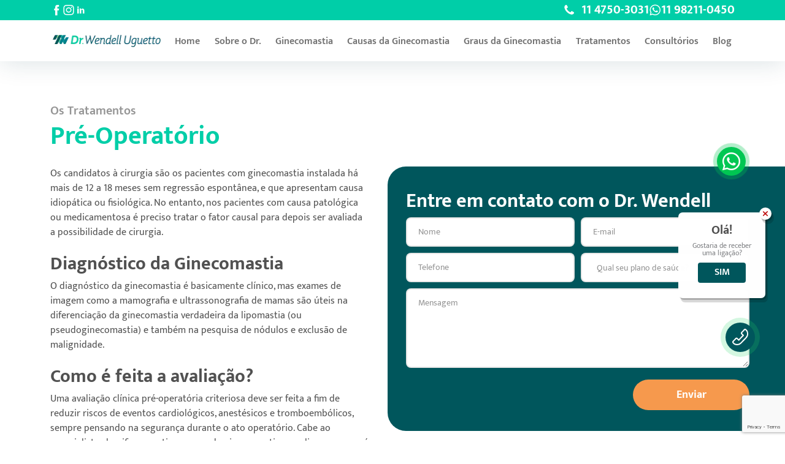

--- FILE ---
content_type: text/html; charset=UTF-8
request_url: https://www.ginecomastiatratamento.com.br/ginecomastia-pre-operatorio/
body_size: 50372
content:

<!DOCTYPE html>
<html lang="pt-BR">
<head>
	
  <link rel="preconnect" href="https://fonts.gstatic.com" crossorigin>
  <meta charset="UTF-8">
  <meta name="viewport" content="width=device-width, initial-scale=1.0">
	<meta name="adopt-website-id" content="aa66158d-4804-44c9-85f7-3dab1b3d5311" />
<script src="//tag.goadopt.io/injector.js?website_code=aa66158d-4804-44c9-85f7-3dab1b3d5311" 
class="adopt-injector"></script>
	
	
	
<!-- Google Tag Manager -->
<script>(function(w,d,s,l,i){w[l]=w[l]||[];w[l].push({'gtm.start':
new Date().getTime(),event:'gtm.js'});var f=d.getElementsByTagName(s)[0],
j=d.createElement(s),dl=l!='dataLayer'?'&l='+l:'';j.async=true;j.src=
'https://www.googletagmanager.com/gtm.js?id='+i+dl;f.parentNode.insertBefore(j,f);
})(window,document,'script','dataLayer','GTM-WDFDR8S');</script>
<!-- End Google Tag Manager -->
  
 	
	
  <script src="https://www.google.com/recaptcha/api.js?render=6LdmcWsfAAAAAMWlnDN_5DSlCKrHS0DLirmOic1u"></script>
	
  <!-- Fontes e ícones -->
  
  

  <!-- Estilos externos -->
  
  
  

  <!-- Estilos do tema -->
  <link rel="shortcut icon" href="https://www.ginecomastiatratamento.com.br/wp-content/themes/ginecomastia/dist/img/favico.ico" type="image/x-icon">
  
  
  

  <meta name='robots' content='index, follow, max-image-preview:large, max-snippet:-1, max-video-preview:-1' />

	<!-- This site is optimized with the Yoast SEO plugin v26.8 - https://yoast.com/product/yoast-seo-wordpress/ -->
	<title>Pré-Operatório | Dr. Wendell Uguetto</title>
<link data-rocket-prefetch href="https://www.googletagmanager.com" rel="dns-prefetch">
<link data-rocket-prefetch href="https://www.gstatic.com" rel="dns-prefetch">
<link data-rocket-prefetch href="https://tag.goadopt.io" rel="dns-prefetch">
<link data-rocket-prefetch href="https://www.google.com" rel="dns-prefetch">
<link data-rocket-prefetch href="https://googleads.g.doubleclick.net" rel="dns-prefetch">
<link data-rocket-prefetch href="https://cdn.jsdelivr.net" rel="dns-prefetch">
<link data-rocket-prefetch href="https://cdnjs.cloudflare.com" rel="dns-prefetch">
<link data-rocket-prefetch href="https://cdn.rawgit.com" rel="dns-prefetch">
<link data-rocket-prefetch href="https://s3-sa-east-1.amazonaws.com" rel="dns-prefetch">
<link data-rocket-prefetch href="https://phonetrack-static.s3.sa-east-1.amazonaws.com" rel="dns-prefetch">
<style id="wpr-usedcss">@font-face{font-family:Mukta;font-style:normal;font-weight:300;font-display:swap;src:url(https://www.ginecomastiatratamento.com.br/wp-content/cache/fonts/1/google-fonts/fonts/s/mukta/v16/iJWHBXyXfDDVXbFqj2md8WA.woff2) format('woff2');unicode-range:U+0000-00FF,U+0131,U+0152-0153,U+02BB-02BC,U+02C6,U+02DA,U+02DC,U+0304,U+0308,U+0329,U+2000-206F,U+20AC,U+2122,U+2191,U+2193,U+2212,U+2215,U+FEFF,U+FFFD}@font-face{font-family:Mukta;font-style:normal;font-weight:400;font-display:swap;src:url(https://www.ginecomastiatratamento.com.br/wp-content/cache/fonts/1/google-fonts/fonts/s/mukta/v16/iJWKBXyXfDDVXbnBrXw.woff2) format('woff2');unicode-range:U+0000-00FF,U+0131,U+0152-0153,U+02BB-02BC,U+02C6,U+02DA,U+02DC,U+0304,U+0308,U+0329,U+2000-206F,U+20AC,U+2122,U+2191,U+2193,U+2212,U+2215,U+FEFF,U+FFFD}@font-face{font-family:Mukta;font-style:normal;font-weight:500;font-display:swap;src:url(https://www.ginecomastiatratamento.com.br/wp-content/cache/fonts/1/google-fonts/fonts/s/mukta/v16/iJWHBXyXfDDVXbEyjmmd8WA.woff2) format('woff2');unicode-range:U+0000-00FF,U+0131,U+0152-0153,U+02BB-02BC,U+02C6,U+02DA,U+02DC,U+0304,U+0308,U+0329,U+2000-206F,U+20AC,U+2122,U+2191,U+2193,U+2212,U+2215,U+FEFF,U+FFFD}@font-face{font-family:Mukta;font-style:normal;font-weight:600;font-display:swap;src:url(https://www.ginecomastiatratamento.com.br/wp-content/cache/fonts/1/google-fonts/fonts/s/mukta/v16/iJWHBXyXfDDVXbEeiWmd8WA.woff2) format('woff2');unicode-range:U+0000-00FF,U+0131,U+0152-0153,U+02BB-02BC,U+02C6,U+02DA,U+02DC,U+0304,U+0308,U+0329,U+2000-206F,U+20AC,U+2122,U+2191,U+2193,U+2212,U+2215,U+FEFF,U+FFFD}@font-face{font-family:Mukta;font-style:normal;font-weight:700;font-display:swap;src:url(https://www.ginecomastiatratamento.com.br/wp-content/cache/fonts/1/google-fonts/fonts/s/mukta/v16/iJWHBXyXfDDVXbF6iGmd8WA.woff2) format('woff2');unicode-range:U+0000-00FF,U+0131,U+0152-0153,U+02BB-02BC,U+02C6,U+02DA,U+02DC,U+0304,U+0308,U+0329,U+2000-206F,U+20AC,U+2122,U+2191,U+2193,U+2212,U+2215,U+FEFF,U+FFFD}.fa,.fab,.far,.fas{-moz-osx-font-smoothing:grayscale;-webkit-font-smoothing:antialiased;display:inline-block;font-style:normal;font-variant:normal;text-rendering:auto;line-height:1}.fa-clock:before{content:"\f017"}.fa-comments:before{content:"\f086"}.fa-phone:before{content:"\f095"}.fa-user-circle:before{content:"\f2bd"}.fa-whatsapp:before{content:"\f232"}@font-face{font-family:"Font Awesome 5 Brands";font-style:normal;font-weight:400;font-display:swap;src:url(https://use.fontawesome.com/releases/v5.15.4/webfonts/fa-brands-400.eot);src:url(https://use.fontawesome.com/releases/v5.15.4/webfonts/fa-brands-400.eot?#iefix) format("embedded-opentype"),url(https://use.fontawesome.com/releases/v5.15.4/webfonts/fa-brands-400.woff2) format("woff2"),url(https://use.fontawesome.com/releases/v5.15.4/webfonts/fa-brands-400.woff) format("woff"),url(https://use.fontawesome.com/releases/v5.15.4/webfonts/fa-brands-400.ttf) format("truetype"),url(https://use.fontawesome.com/releases/v5.15.4/webfonts/fa-brands-400.svg#fontawesome) format("svg")}.fab{font-family:"Font Awesome 5 Brands"}@font-face{font-family:"Font Awesome 5 Free";font-style:normal;font-weight:400;font-display:swap;src:url(https://use.fontawesome.com/releases/v5.15.4/webfonts/fa-regular-400.eot);src:url(https://use.fontawesome.com/releases/v5.15.4/webfonts/fa-regular-400.eot?#iefix) format("embedded-opentype"),url(https://use.fontawesome.com/releases/v5.15.4/webfonts/fa-regular-400.woff2) format("woff2"),url(https://use.fontawesome.com/releases/v5.15.4/webfonts/fa-regular-400.woff) format("woff"),url(https://use.fontawesome.com/releases/v5.15.4/webfonts/fa-regular-400.ttf) format("truetype"),url(https://use.fontawesome.com/releases/v5.15.4/webfonts/fa-regular-400.svg#fontawesome) format("svg")}.fab,.far{font-weight:400}@font-face{font-family:"Font Awesome 5 Free";font-style:normal;font-weight:900;font-display:swap;src:url(https://use.fontawesome.com/releases/v5.15.4/webfonts/fa-solid-900.eot);src:url(https://use.fontawesome.com/releases/v5.15.4/webfonts/fa-solid-900.eot?#iefix) format("embedded-opentype"),url(https://use.fontawesome.com/releases/v5.15.4/webfonts/fa-solid-900.woff2) format("woff2"),url(https://use.fontawesome.com/releases/v5.15.4/webfonts/fa-solid-900.woff) format("woff"),url(https://use.fontawesome.com/releases/v5.15.4/webfonts/fa-solid-900.ttf) format("truetype"),url(https://use.fontawesome.com/releases/v5.15.4/webfonts/fa-solid-900.svg#fontawesome) format("svg")}.fa,.far,.fas{font-family:"Font Awesome 5 Free"}.fa,.fas{font-weight:900}:root{--bs-blue:#0d6efd;--bs-indigo:#6610f2;--bs-purple:#6f42c1;--bs-pink:#d63384;--bs-red:#dc3545;--bs-orange:#fd7e14;--bs-yellow:#ffc107;--bs-green:#198754;--bs-teal:#20c997;--bs-cyan:#0dcaf0;--bs-white:#fff;--bs-gray:#6c757d;--bs-gray-dark:#343a40;--bs-gray-100:#f8f9fa;--bs-gray-200:#e9ecef;--bs-gray-300:#dee2e6;--bs-gray-400:#ced4da;--bs-gray-500:#adb5bd;--bs-gray-600:#6c757d;--bs-gray-700:#495057;--bs-gray-800:#343a40;--bs-gray-900:#212529;--bs-primary:#0d6efd;--bs-secondary:#6c757d;--bs-success:#198754;--bs-info:#0dcaf0;--bs-warning:#ffc107;--bs-danger:#dc3545;--bs-light:#f8f9fa;--bs-dark:#212529;--bs-primary-rgb:13,110,253;--bs-secondary-rgb:108,117,125;--bs-success-rgb:25,135,84;--bs-info-rgb:13,202,240;--bs-warning-rgb:255,193,7;--bs-danger-rgb:220,53,69;--bs-light-rgb:248,249,250;--bs-dark-rgb:33,37,41;--bs-white-rgb:255,255,255;--bs-black-rgb:0,0,0;--bs-body-color-rgb:33,37,41;--bs-body-bg-rgb:255,255,255;--bs-font-sans-serif:system-ui,-apple-system,"Segoe UI",Roboto,"Helvetica Neue",Arial,"Noto Sans","Liberation Sans",sans-serif,"Apple Color Emoji","Segoe UI Emoji","Segoe UI Symbol","Noto Color Emoji";--bs-font-monospace:SFMono-Regular,Menlo,Monaco,Consolas,"Liberation Mono","Courier New",monospace;--bs-gradient:linear-gradient(180deg, rgba(255, 255, 255, .15), rgba(255, 255, 255, 0));--bs-body-font-family:var(--bs-font-sans-serif);--bs-body-font-size:1rem;--bs-body-font-weight:400;--bs-body-line-height:1.5;--bs-body-color:#212529;--bs-body-bg:#fff}*,::after,::before{box-sizing:border-box}@media (prefers-reduced-motion:no-preference){:root{scroll-behavior:smooth}}body{margin:0;font-family:var(--bs-body-font-family);font-size:var(--bs-body-font-size);font-weight:var(--bs-body-font-weight);line-height:var(--bs-body-line-height);color:var(--bs-body-color);text-align:var(--bs-body-text-align);background-color:var(--bs-body-bg);-webkit-text-size-adjust:100%;-webkit-tap-highlight-color:transparent}h1,h2,h3,h4,h5{margin-top:0;margin-bottom:.5rem;font-weight:500;line-height:1.2}h1{font-size:calc(1.375rem + 1.5vw)}@media (min-width:1200px){h1{font-size:2.5rem}}h2{font-size:calc(1.325rem + .9vw)}@media (min-width:1200px){h2{font-size:2rem}}h3{font-size:calc(1.3rem + .6vw)}@media (min-width:1200px){h3{font-size:1.75rem}}h4{font-size:calc(1.275rem + .3vw)}@media (min-width:1200px){h4{font-size:1.5rem}}h5{font-size:1.25rem}p{margin-top:0;margin-bottom:1rem}address{margin-bottom:1rem;font-style:normal;line-height:inherit}ul{padding-left:2rem}ul{margin-top:0;margin-bottom:1rem}ul ul{margin-bottom:0}strong{font-weight:bolder}small{font-size:.875em}a{color:#0d6efd;text-decoration:underline}a:hover{color:#0a58ca}a:not([href]):not([class]),a:not([href]):not([class]):hover{color:inherit;text-decoration:none}img,svg{vertical-align:middle}table{caption-side:bottom;border-collapse:collapse}caption{padding-top:.5rem;padding-bottom:.5rem;color:#6c757d;text-align:left}th{text-align:inherit;text-align:-webkit-match-parent}tbody,td,th,tr{border-color:inherit;border-style:solid;border-width:0}label{display:inline-block}button{border-radius:0}button:focus:not(:focus-visible){outline:0}button,input,optgroup,select,textarea{margin:0;font-family:inherit;font-size:inherit;line-height:inherit}button,select{text-transform:none}[role=button]{cursor:pointer}select{word-wrap:normal}select:disabled{opacity:1}[type=button],[type=reset],[type=submit],button{-webkit-appearance:button}[type=button]:not(:disabled),[type=reset]:not(:disabled),[type=submit]:not(:disabled),button:not(:disabled){cursor:pointer}::-moz-focus-inner{padding:0;border-style:none}textarea{resize:vertical}fieldset{min-width:0;padding:0;margin:0;border:0}legend{float:left;width:100%;padding:0;margin-bottom:.5rem;font-size:calc(1.275rem + .3vw);line-height:inherit}legend+*{clear:left}::-webkit-datetime-edit-day-field,::-webkit-datetime-edit-fields-wrapper,::-webkit-datetime-edit-hour-field,::-webkit-datetime-edit-minute,::-webkit-datetime-edit-month-field,::-webkit-datetime-edit-text,::-webkit-datetime-edit-year-field{padding:0}::-webkit-inner-spin-button{height:auto}::-webkit-search-decoration{-webkit-appearance:none}::-webkit-color-swatch-wrapper{padding:0}::-webkit-file-upload-button{font:inherit}::file-selector-button{font:inherit}::-webkit-file-upload-button{font:inherit;-webkit-appearance:button}output{display:inline-block}iframe{border:0}progress{vertical-align:baseline}[hidden]{display:none!important}.container{width:100%;padding-right:var(--bs-gutter-x,.75rem);padding-left:var(--bs-gutter-x,.75rem);margin-right:auto;margin-left:auto}@media (min-width:576px){.container{max-width:540px}}@media (min-width:768px){.container{max-width:720px}}@media (min-width:992px){.container{max-width:960px}}@media (min-width:1200px){legend{font-size:1.5rem}.container{max-width:1140px}}@media (min-width:1400px){.container{max-width:1320px}}.row{--bs-gutter-x:1.5rem;--bs-gutter-y:0;display:flex;flex-wrap:wrap;margin-top:calc(-1 * var(--bs-gutter-y));margin-right:calc(-.5 * var(--bs-gutter-x));margin-left:calc(-.5 * var(--bs-gutter-x))}.row>*{flex-shrink:0;width:100%;max-width:100%;padding-right:calc(var(--bs-gutter-x) * .5);padding-left:calc(var(--bs-gutter-x) * .5);margin-top:var(--bs-gutter-y)}.col-3{flex:0 0 auto;width:25%}.col-4{flex:0 0 auto;width:33.33333333%}.col-6{flex:0 0 auto;width:50%}.col-8{flex:0 0 auto;width:66.66666667%}.col-12{flex:0 0 auto;width:100%}.g-0{--bs-gutter-x:0}.g-0{--bs-gutter-y:0}@media (min-width:992px){.col-lg-2{flex:0 0 auto;width:16.66666667%}.col-lg-6{flex:0 0 auto;width:50%}}.table{--bs-table-bg:transparent;--bs-table-accent-bg:transparent;--bs-table-striped-color:#212529;--bs-table-striped-bg:rgba(0, 0, 0, .05);--bs-table-active-color:#212529;--bs-table-active-bg:rgba(0, 0, 0, .1);--bs-table-hover-color:#212529;--bs-table-hover-bg:rgba(0, 0, 0, .075);width:100%;margin-bottom:1rem;color:#212529;vertical-align:top;border-color:#dee2e6}.table>:not(caption)>*>*{padding:.5rem;background-color:var(--bs-table-bg);border-bottom-width:1px;box-shadow:inset 0 0 0 9999px var(--bs-table-accent-bg)}.table>tbody{vertical-align:inherit}.table>:not(:first-child){border-top:2px solid currentColor}.fade{transition:opacity .15s linear}@media (prefers-reduced-motion:reduce){.fade{transition:none}}.fade:not(.show){opacity:0}.collapse:not(.show){display:none}.collapsing{height:0;overflow:hidden;transition:height .35s ease}.collapsing.collapse-horizontal{width:0;height:auto;transition:width .35s ease}@media (prefers-reduced-motion:reduce){.collapsing{transition:none}.collapsing.collapse-horizontal{transition:none}}.dropdown,.dropend,.dropstart,.dropup{position:relative}.dropdown-toggle{white-space:nowrap}.dropdown-toggle::after{display:inline-block;margin-left:.255em;vertical-align:.255em;content:"";border-top:.3em solid;border-right:.3em solid transparent;border-bottom:0;border-left:.3em solid transparent}.dropdown-toggle:empty::after{margin-left:0}.dropdown-menu{position:absolute;z-index:1000;display:none;min-width:10rem;padding:.5rem 0;margin:0;font-size:1rem;color:#212529;text-align:left;list-style:none;background-color:#fff;background-clip:padding-box;border:1px solid rgba(0,0,0,.15);border-radius:.25rem}.dropup .dropdown-toggle::after{display:inline-block;margin-left:.255em;vertical-align:.255em;content:"";border-top:0;border-right:.3em solid transparent;border-bottom:.3em solid;border-left:.3em solid transparent}.dropup .dropdown-toggle:empty::after{margin-left:0}.dropend .dropdown-toggle::after{display:inline-block;margin-left:.255em;vertical-align:.255em;content:"";border-top:.3em solid transparent;border-right:0;border-bottom:.3em solid transparent;border-left:.3em solid}.dropend .dropdown-toggle:empty::after{margin-left:0}.dropend .dropdown-toggle::after{vertical-align:0}.dropstart .dropdown-toggle::after{display:inline-block;margin-left:.255em;vertical-align:.255em;content:""}.dropstart .dropdown-toggle::after{display:none}.dropstart .dropdown-toggle::before{display:inline-block;margin-right:.255em;vertical-align:.255em;content:"";border-top:.3em solid transparent;border-right:.3em solid;border-bottom:.3em solid transparent}.dropstart .dropdown-toggle:empty::after{margin-left:0}.dropstart .dropdown-toggle::before{vertical-align:0}.dropdown-item{display:block;width:100%;padding:.25rem 1rem;clear:both;font-weight:400;color:#212529;text-align:inherit;text-decoration:none;white-space:nowrap;background-color:transparent;border:0}.dropdown-item:focus,.dropdown-item:hover{color:#1e2125;background-color:#e9ecef}.dropdown-item.active,.dropdown-item:active{color:#fff;text-decoration:none;background-color:#0d6efd}.dropdown-item.disabled,.dropdown-item:disabled{color:#adb5bd;pointer-events:none;background-color:transparent}.dropdown-menu.show{display:block}.nav-link{display:block;padding:.5rem 1rem;color:#0d6efd;text-decoration:none;transition:color .15s ease-in-out,background-color .15s ease-in-out,border-color .15s ease-in-out}@media (prefers-reduced-motion:reduce){.nav-link{transition:none}}.nav-link:focus,.nav-link:hover{color:#0a58ca}.nav-link.disabled{color:#6c757d;pointer-events:none;cursor:default}.navbar{position:relative;display:flex;flex-wrap:wrap;align-items:center;justify-content:space-between;padding-top:.5rem;padding-bottom:.5rem}.navbar>.container{display:flex;flex-wrap:inherit;align-items:center;justify-content:space-between}.navbar-nav{display:flex;flex-direction:column;padding-left:0;margin-bottom:0;list-style:none}.navbar-nav .nav-link{padding-right:0;padding-left:0}.navbar-nav .dropdown-menu{position:static}.accordion-button{position:relative;display:flex;align-items:center;width:100%;padding:1rem 1.25rem;font-size:1rem;color:#212529;text-align:left;background-color:#fff;border:0;border-radius:0;overflow-anchor:none;transition:color .15s ease-in-out,background-color .15s ease-in-out,border-color .15s ease-in-out,box-shadow .15s ease-in-out,border-radius .15s ease}.accordion-button:not(.collapsed){color:#0c63e4;background-color:#e7f1ff;box-shadow:inset 0 -1px 0 rgba(0,0,0,.125)}.accordion-button:not(.collapsed)::after{background-image:url("data:image/svg+xml,%3csvg xmlns='http://www.w3.org/2000/svg' viewBox='0 0 16 16' fill='%230c63e4'%3e%3cpath fill-rule='evenodd' d='M1.646 4.646a.5.5 0 0 1 .708 0L8 10.293l5.646-5.647a.5.5 0 0 1 .708.708l-6 6a.5.5 0 0 1-.708 0l-6-6a.5.5 0 0 1 0-.708z'/%3e%3c/svg%3e");transform:rotate(-180deg)}.accordion-button::after{flex-shrink:0;width:1.25rem;height:1.25rem;margin-left:auto;content:"";background-image:url("data:image/svg+xml,%3csvg xmlns='http://www.w3.org/2000/svg' viewBox='0 0 16 16' fill='%23212529'%3e%3cpath fill-rule='evenodd' d='M1.646 4.646a.5.5 0 0 1 .708 0L8 10.293l5.646-5.647a.5.5 0 0 1 .708.708l-6 6a.5.5 0 0 1-.708 0l-6-6a.5.5 0 0 1 0-.708z'/%3e%3c/svg%3e");background-repeat:no-repeat;background-size:1.25rem;transition:transform .2s ease-in-out}.accordion-button:hover{z-index:2}.accordion-button:focus{z-index:3;border-color:#86b7fe;outline:0;box-shadow:0 0 0 .25rem rgba(13,110,253,.25)}.accordion-header{margin-bottom:0}.accordion-item{background-color:#fff;border:1px solid rgba(0,0,0,.125)}.accordion-item:first-of-type{border-top-left-radius:.25rem;border-top-right-radius:.25rem}.accordion-item:first-of-type .accordion-button{border-top-left-radius:calc(.25rem - 1px);border-top-right-radius:calc(.25rem - 1px)}.accordion-item:not(:first-of-type){border-top:0}.accordion-item:last-of-type{border-bottom-right-radius:.25rem;border-bottom-left-radius:.25rem}.accordion-item:last-of-type .accordion-button.collapsed{border-bottom-right-radius:calc(.25rem - 1px);border-bottom-left-radius:calc(.25rem - 1px)}.accordion-item:last-of-type .accordion-collapse{border-bottom-right-radius:.25rem;border-bottom-left-radius:.25rem}.accordion-body{padding:1rem 1.25rem}.alert{position:relative;padding:1rem;margin-bottom:1rem;border:1px solid transparent;border-radius:.25rem}.progress{display:flex;height:1rem;overflow:hidden;font-size:.75rem;background-color:#e9ecef;border-radius:.25rem}.list-group{display:flex;flex-direction:column;padding-left:0;margin-bottom:0;border-radius:.25rem}.list-group-item{position:relative;display:block;padding:.5rem 1rem;color:#212529;text-decoration:none;background-color:#fff;border:1px solid rgba(0,0,0,.125)}.list-group-item:first-child{border-top-left-radius:inherit;border-top-right-radius:inherit}.list-group-item:last-child{border-bottom-right-radius:inherit;border-bottom-left-radius:inherit}.list-group-item.disabled,.list-group-item:disabled{color:#6c757d;pointer-events:none;background-color:#fff}.list-group-item.active{z-index:2;color:#fff;background-color:#0d6efd;border-color:#0d6efd}.list-group-item+.list-group-item{border-top-width:0}.list-group-item+.list-group-item.active{margin-top:-1px;border-top-width:1px}.btn-close{box-sizing:content-box;width:1em;height:1em;padding:.25em;color:#000;background:url("data:image/svg+xml,%3csvg xmlns='http://www.w3.org/2000/svg' viewBox='0 0 16 16' fill='%23000'%3e%3cpath d='M.293.293a1 1 0 011.414 0L8 6.586 14.293.293a1 1 0 111.414 1.414L9.414 8l6.293 6.293a1 1 0 01-1.414 1.414L8 9.414l-6.293 6.293a1 1 0 01-1.414-1.414L6.586 8 .293 1.707a1 1 0 010-1.414z'/%3e%3c/svg%3e") center/1em auto no-repeat;border:0;border-radius:.25rem;opacity:.5}.btn-close:hover{color:#000;text-decoration:none;opacity:.75}.btn-close:focus{outline:0;box-shadow:0 0 0 .25rem rgba(13,110,253,.25);opacity:1}.btn-close.disabled,.btn-close:disabled{pointer-events:none;-webkit-user-select:none;-moz-user-select:none;user-select:none;opacity:.25}.toast{width:350px;max-width:100%;font-size:.875rem;pointer-events:auto;background-color:rgba(255,255,255,.85);background-clip:padding-box;border:1px solid rgba(0,0,0,.1);box-shadow:0 .5rem 1rem rgba(0,0,0,.15);border-radius:.25rem}.toast.showing{opacity:0}.toast:not(.show){display:none}.modal{position:fixed;top:0;left:0;z-index:1055;display:none;width:100%;height:100%;overflow-x:hidden;overflow-y:auto;outline:0}.modal-dialog{position:relative;width:auto;margin:.5rem;pointer-events:none}.modal.fade .modal-dialog{transition:transform .3s ease-out;transform:translate(0,-50px)}@media (prefers-reduced-motion:reduce){.accordion-button{transition:none}.accordion-button::after{transition:none}.modal.fade .modal-dialog{transition:none}}.modal.show .modal-dialog{transform:none}.modal.modal-static .modal-dialog{transform:scale(1.02)}.modal-dialog-centered{display:flex;align-items:center;min-height:calc(100% - 1rem)}.modal-content{position:relative;display:flex;flex-direction:column;width:100%;pointer-events:auto;background-color:#fff;background-clip:padding-box;border:1px solid rgba(0,0,0,.2);border-radius:.3rem;outline:0}.modal-backdrop{position:fixed;top:0;left:0;z-index:1050;width:100vw;height:100vh;background-color:#000}.modal-backdrop.fade{opacity:0}.modal-backdrop.show{opacity:.5}.modal-header{display:flex;flex-shrink:0;align-items:center;justify-content:space-between;padding:1rem;border-bottom:1px solid #dee2e6;border-top-left-radius:calc(.3rem - 1px);border-top-right-radius:calc(.3rem - 1px)}.modal-header .btn-close{padding:.5rem;margin:-.5rem -.5rem -.5rem auto}.modal-title{margin-bottom:0;line-height:1.5}.modal-body{position:relative;flex:1 1 auto;padding:1rem}@media (min-width:576px){.g-sm-3{--bs-gutter-x:1rem}.g-sm-3{--bs-gutter-y:1rem}.modal-dialog{max-width:500px;margin:1.75rem auto}.modal-dialog-centered{min-height:calc(100% - 3.5rem)}}.tooltip{position:absolute;z-index:1080;display:block;margin:0;font-family:var(--bs-font-sans-serif);font-style:normal;font-weight:400;line-height:1.5;text-align:left;text-align:start;text-decoration:none;text-shadow:none;text-transform:none;letter-spacing:normal;word-break:normal;word-spacing:normal;white-space:normal;line-break:auto;font-size:.875rem;word-wrap:break-word;opacity:0}.tooltip.show{opacity:.9}.tooltip .tooltip-arrow{position:absolute;display:block;width:.8rem;height:.4rem}.tooltip .tooltip-arrow::before{position:absolute;content:"";border-color:transparent;border-style:solid}.tooltip-inner{max-width:200px;padding:.25rem .5rem;color:#fff;text-align:center;background-color:#000;border-radius:.25rem}.popover{position:absolute;top:0;left:0;z-index:1070;display:block;max-width:276px;font-family:var(--bs-font-sans-serif);font-style:normal;font-weight:400;line-height:1.5;text-align:left;text-align:start;text-decoration:none;text-shadow:none;text-transform:none;letter-spacing:normal;word-break:normal;word-spacing:normal;white-space:normal;line-break:auto;font-size:.875rem;word-wrap:break-word;background-color:#fff;background-clip:padding-box;border:1px solid rgba(0,0,0,.2);border-radius:.3rem}.popover .popover-arrow{position:absolute;display:block;width:1rem;height:.5rem}.popover .popover-arrow::after,.popover .popover-arrow::before{position:absolute;display:block;content:"";border-color:transparent;border-style:solid}.popover-header{padding:.5rem 1rem;margin-bottom:0;font-size:1rem;background-color:#f0f0f0;border-bottom:1px solid rgba(0,0,0,.2);border-top-left-radius:calc(.3rem - 1px);border-top-right-radius:calc(.3rem - 1px)}.popover-header:empty{display:none}.popover-body{padding:1rem;color:#212529}.carousel{position:relative}.carousel.pointer-event{touch-action:pan-y}.carousel-item{position:relative;display:none;float:left;width:100%;margin-right:-100%;-webkit-backface-visibility:hidden;backface-visibility:hidden;transition:transform .6s ease-in-out}.carousel-item-next,.carousel-item-prev,.carousel-item.active{display:block}.active.carousel-item-end,.carousel-item-next:not(.carousel-item-start){transform:translateX(100%)}.active.carousel-item-start,.carousel-item-prev:not(.carousel-item-end){transform:translateX(-100%)}.carousel-indicators{position:absolute;right:0;bottom:0;left:0;z-index:2;display:flex;justify-content:center;padding:0;margin-right:15%;margin-bottom:1rem;margin-left:15%;list-style:none}.carousel-indicators [data-bs-target]{box-sizing:content-box;flex:0 1 auto;width:30px;height:3px;padding:0;margin-right:3px;margin-left:3px;text-indent:-999px;cursor:pointer;background-color:#fff;background-clip:padding-box;border:0;border-top:10px solid transparent;border-bottom:10px solid transparent;opacity:.5;transition:opacity .6s ease}@media (prefers-reduced-motion:reduce){.carousel-item{transition:none}.carousel-indicators [data-bs-target]{transition:none}}.carousel-indicators .active{opacity:1}.offcanvas{position:fixed;bottom:0;z-index:1045;display:flex;flex-direction:column;max-width:100%;visibility:hidden;background-color:#fff;background-clip:padding-box;outline:0;transition:transform .3s ease-in-out}@media (prefers-reduced-motion:reduce){.offcanvas{transition:none}}.offcanvas-backdrop{position:fixed;top:0;left:0;z-index:1040;width:100vw;height:100vh;background-color:#000}.offcanvas-backdrop.fade{opacity:0}.offcanvas-backdrop.show{opacity:.5}.offcanvas.show{transform:none}.placeholder{display:inline-block;min-height:1em;vertical-align:middle;cursor:wait;background-color:currentColor;opacity:.5}.sticky-top{position:-webkit-sticky;position:sticky;top:0;z-index:1020}.d-flex{display:flex!important}.border{border:1px solid #dee2e6!important}.flex-column{flex-direction:column!important}.gap-1{gap:.25rem!important}.justify-content-end{justify-content:flex-end!important}.justify-content-between{justify-content:space-between!important}.align-items-center{align-items:center!important}.order-1{order:1!important}.order-2{order:2!important}.visible{visibility:visible!important}.splide__container{box-sizing:border-box;position:relative}.splide__list{-webkit-backface-visibility:hidden;backface-visibility:hidden;display:-ms-flexbox;display:flex;height:100%;margin:0!important;padding:0!important;transform-style:preserve-3d}.splide.is-initialized:not(.is-active) .splide__list{display:block}.splide__pagination{-ms-flex-align:center;align-items:center;display:-ms-flexbox;display:flex;-ms-flex-wrap:wrap;flex-wrap:wrap;-ms-flex-pack:center;justify-content:center;margin:0;pointer-events:none}.splide__pagination li{display:inline-block;line-height:1;list-style-type:none;margin:0;pointer-events:auto}.splide__progress__bar{width:0}.splide{outline:0;position:relative;visibility:hidden}.splide.is-initialized,.splide.is-rendered{visibility:visible}.splide__slide{-webkit-backface-visibility:hidden;backface-visibility:hidden;box-sizing:border-box;-ms-flex-negative:0;flex-shrink:0;list-style-type:none!important;margin:0;outline:0;position:relative}.splide__slide img{vertical-align:bottom}.splide__slider{position:relative}.splide__spinner{animation:1s linear infinite splide-loading;border:2px solid #999;border-left-color:transparent;border-radius:50%;bottom:0;contain:strict;display:inline-block;height:20px;left:0;margin:auto;position:absolute;right:0;top:0;width:20px}.splide__track{overflow:hidden;position:relative;z-index:0}@keyframes splide-loading{0%{transform:rotate(0)}to{transform:rotate(1turn)}}.splide--draggable>.splide__slider>.splide__track,.splide--draggable>.splide__track{-webkit-user-select:none;-ms-user-select:none;user-select:none}.splide--fade>.splide__slider>.splide__track>.splide__list,.splide--fade>.splide__track>.splide__list{display:block}.splide--fade>.splide__slider>.splide__track>.splide__list>.splide__slide,.splide--fade>.splide__track>.splide__list>.splide__slide{left:0;opacity:0;position:absolute;top:0;z-index:0}.splide--fade>.splide__slider>.splide__track>.splide__list>.splide__slide.is-active,.splide--fade>.splide__track>.splide__list>.splide__slide.is-active{opacity:1;position:relative;z-index:1}.splide--rtl{direction:rtl}.splide--ttb.is-active>.splide__slider>.splide__track>.splide__list,.splide--ttb.is-active>.splide__track>.splide__list{display:block}.splide__arrow{-ms-flex-align:center;align-items:center;background:#ccc;border:0;border-radius:50%;cursor:pointer;display:-ms-flexbox;display:flex;height:2em;-ms-flex-pack:center;justify-content:center;opacity:.7;padding:0;position:absolute;top:50%;transform:translateY(-50%);width:2em;z-index:1}.splide__arrow svg{fill:#000;height:1.2em;width:1.2em}.splide__arrow:hover{opacity:.9}.splide__arrow:focus{outline:0}.splide__arrow--prev{left:1em}.splide__arrow--prev svg{transform:scaleX(-1)}.splide__arrow--next{right:1em}.splide__pagination{bottom:.5em;left:0;padding:0 1em;position:absolute;right:0;z-index:1}.splide__pagination__page{background:#ccc;border:0;border-radius:50%;display:inline-block;height:8px;margin:3px;opacity:.7;padding:0;transition:transform .2s linear;width:8px}.splide__pagination__page.is-active{background:#fff;transform:scale(1.4)}.splide__pagination__page:hover{cursor:pointer;opacity:.9}.splide__pagination__page:focus{outline:0}.splide__progress__bar{background:#ccc;height:3px}.splide--nav>.splide__slider>.splide__track>.splide__list>.splide__slide,.splide--nav>.splide__track>.splide__list>.splide__slide{border:3px solid transparent;cursor:pointer}.splide--nav>.splide__slider>.splide__track>.splide__list>.splide__slide.is-active,.splide--nav>.splide__track>.splide__list>.splide__slide.is-active{border:3px solid #000}.splide--nav>.splide__slider>.splide__track>.splide__list>.splide__slide:focus,.splide--nav>.splide__track>.splide__list>.splide__slide:focus{outline:0}.splide--rtl>.splide__arrows .splide__arrow--prev,.splide--rtl>.splide__slider>.splide__track>.splide__arrows .splide__arrow--prev,.splide--rtl>.splide__track>.splide__arrows .splide__arrow--prev{left:auto;right:1em}.splide--rtl>.splide__arrows .splide__arrow--prev svg,.splide--rtl>.splide__slider>.splide__track>.splide__arrows .splide__arrow--prev svg,.splide--rtl>.splide__track>.splide__arrows .splide__arrow--prev svg{transform:scaleX(1)}.splide--rtl>.splide__arrows .splide__arrow--next,.splide--rtl>.splide__slider>.splide__track>.splide__arrows .splide__arrow--next,.splide--rtl>.splide__track>.splide__arrows .splide__arrow--next{left:1em;right:auto}.splide--rtl>.splide__arrows .splide__arrow--next svg,.splide--rtl>.splide__slider>.splide__track>.splide__arrows .splide__arrow--next svg,.splide--rtl>.splide__track>.splide__arrows .splide__arrow--next svg{transform:scaleX(-1)}.splide--ttb>.splide__arrows .splide__arrow,.splide--ttb>.splide__slider>.splide__track>.splide__arrows .splide__arrow,.splide--ttb>.splide__track>.splide__arrows .splide__arrow{left:50%;transform:translate(-50%)}.splide--ttb>.splide__arrows .splide__arrow--prev,.splide--ttb>.splide__slider>.splide__track>.splide__arrows .splide__arrow--prev,.splide--ttb>.splide__track>.splide__arrows .splide__arrow--prev{top:1em}.splide--ttb>.splide__arrows .splide__arrow--prev svg,.splide--ttb>.splide__slider>.splide__track>.splide__arrows .splide__arrow--prev svg,.splide--ttb>.splide__track>.splide__arrows .splide__arrow--prev svg{transform:rotate(-90deg)}.splide--ttb>.splide__arrows .splide__arrow--next,.splide--ttb>.splide__slider>.splide__track>.splide__arrows .splide__arrow--next,.splide--ttb>.splide__track>.splide__arrows .splide__arrow--next{bottom:1em;top:auto}.splide--ttb>.splide__arrows .splide__arrow--next svg,.splide--ttb>.splide__slider>.splide__track>.splide__arrows .splide__arrow--next svg,.splide--ttb>.splide__track>.splide__arrows .splide__arrow--next svg{transform:rotate(90deg)}.splide--ttb>.splide__pagination,.splide--ttb>.splide__slider>.splide__pagination{bottom:0;display:-ms-flexbox;display:flex;-ms-flex-direction:column;flex-direction:column;left:auto;padding:1em 0;right:.5em;top:0}.slick-slider{position:relative;display:block;box-sizing:border-box;-webkit-user-select:none;-moz-user-select:none;-ms-user-select:none;user-select:none;-webkit-touch-callout:none;-khtml-user-select:none;-ms-touch-action:pan-y;touch-action:pan-y;-webkit-tap-highlight-color:transparent}.slick-list{position:relative;display:block;overflow:hidden;margin:0;padding:0}.slick-list:focus{outline:0}.slick-list.dragging{cursor:pointer;cursor:hand}.slick-slider .slick-list,.slick-slider .slick-track{-webkit-transform:translate3d(0,0,0);-moz-transform:translate3d(0,0,0);-ms-transform:translate3d(0,0,0);-o-transform:translate3d(0,0,0);transform:translate3d(0,0,0)}.slick-track{position:relative;top:0;left:0;display:block;margin-left:auto;margin-right:auto}.slick-track:after,.slick-track:before{display:table;content:''}.slick-track:after{clear:both}.slick-loading .slick-track{visibility:hidden}.slick-slide{display:none;float:left;height:100%;min-height:1px}[dir=rtl] .slick-slide{float:right}.slick-slide img{display:block}.slick-slide.slick-loading img{display:none}.slick-slide.dragging img{pointer-events:none}.slick-initialized .slick-slide{display:block}.slick-loading .slick-slide{visibility:hidden}.slick-vertical .slick-slide{display:block;height:auto;border:1px solid transparent}.slick-arrow.slick-hidden{display:none}@media screen and (max-width:39.9375em){#whats-cta{display:none}}#btn-whatsapp i,#whats-cta i{color:#fff}#cta-trigger{display:flex;flex-direction:column;justify-content:space-between;align-items:center;z-index:999;opacity:0;visibility:hidden;position:fixed;bottom:16%;right:2.5%}.btns-form{background:#007f8c}#cta-trigger.show{visibility:visible;animation-name:show-cta;animation-duration:1s;animation-fill-mode:forwards}#trigger-body{width:142px;height:140px;padding:16px;background:#fff;box-sizing:border-box;font-size:16px;text-align:center;border-radius:7px;transition:.3s all;box-shadow:2px 3px 0 0 rgba(0,0,0,.2),4px 7px 0 0 rgba(0,0,0,.15)}#trigger-body strong{font-size:1.25em;font-weight:700;color:#515151;line-height:1.35;margin-bottom:5px;display:block;font-family:Mukta,sans-serif}#trigger-body p{font-size:.75em;font-weight:400;color:#808285;line-height:1;margin-bottom:10px;display:block;font-family:Mukta,sans-serif}button[open-modal-cta]{width:78px;height:33px;background:#00565c;border:none;cursor:pointer;text-transform:uppercase;font-size:1em;font-weight:600;color:#fff;line-height:30px;outline:0;border-radius:4px;font-family:Mukta,sans-serif}button[open-trigger-body]{width:48px;height:48px;display:flex;justify-content:center;align-items:center;background:#00565c;border-radius:50%;border:none;position:relative;margin-top:40px;margin-left:60px;cursor:pointer;outline:0;font-family:Mukta,sans-serif}button[open-trigger-body]:before{content:"";width:calc(100% + 16px);height:calc(100% + 16px);position:absolute;top:-8px;left:-8px;background:rgba(42,214,106,.2);border-radius:50%;z-index:-1}button[close-trigger-body]{width:20px;height:20px;background:#fff;border-radius:50%;display:flex;justify-content:center;align-items:center;position:absolute;top:-8px;right:-10px;border:none;cursor:pointer;box-shadow:2px 3px 0 0 rgba(0,0,0,.2),4px 7px 0 0 rgba(0,0,0,.15)}#modal-cta{width:100%;height:100%;position:fixed;top:0;right:0;bottom:0;left:0;opacity:0;visibility:hidden;transition:.3s all;z-index:-1}#modal-cta.open{z-index:9999999;opacity:1;visibility:visible}#modal-overlay{width:100%;height:100%;background:#000000f2}#modal-container{width:520px;max-width:90%;height:460px;position:absolute;top:91px;right:0;bottom:0;left:0;margin:auto;background:#fff;box-shadow:16px 20px 20px 0 rgba(0,0,0,.3)}button .fa-phone{color:#fff}button[modal-tab]{width:calc(98% / 3);height:48px;border:1px solid #fff;background:#007f8c;font-size:14.3px;line-height:16px;font-weight:600;color:#fff;text-transform:uppercase;transition:.3s all;border:none!important;font-family:Mukta,sans-serif}button[modal-tab].active{background:#00565c;font-family:Mukta,sans-serif}.modal-content-btns{width:100%;height:calc(100% - -36px);font-size:16px;padding:35px 34px;position:absolute;left:0;right:0;bottom:-81px;opacity:0;visibility:hidden;transition:.3s all;font-family:Mukta,sans-serif}.modal-content-btns.active{font-family:Mukta,sans-serif;opacity:1;visibility:visible}.modal-content-btns>h2{font-size:28px!important;font-weight:600;color:#00565c;display:block;text-align:center;text-transform:uppercase;margin-bottom:-1px!important}.modal-content-btns>p{font-size:1.25em;font-weight:400;color:#58595b;line-height:1.4;margin-bottom:15px;display:block;text-align:center}.modal-content-btns label{display:block;margin-bottom:10px;position:relative}.modal-content-btns label.fa-phone input,.modal-content-btns label.fa-user-circle input{padding-left:37px;height:40px!important}.modal-content-btns label.half{width:48%;display:inline-block}.modal-content-btns label.half:nth-child(2n){float:right}.modal-content-btns label.fa-phone:before,.modal-content-btns label.fa-user-circle:before{width:15px;height:15px;margin-right:10px;font-size:1rem;color:#051221;position:absolute;top:0;bottom:0;margin:auto;left:10px;font-weight:600}.modal-content-btns input,.modal-content-btns textarea{width:100%;border:1px solid #d9d9d9;font-size:.875em;font-weight:400;color:rgba(77,114,208,.95)}.modal-content-btns input{height:40px!important;border-radius:5px;padding-left:15px}.modal-content-btns input::placeholder{font-family:Mukta,sans-serif}.modal-content-btns textarea{height:52px!important;border-radius:5px;padding:15px}.modal-content-btns textarea::placeholder{font-family:Mukta,sans-serif}.modal-content-btns .btn-submit{width:100%;height:42px;border:0;border-radius:5px;background:#00565c;display:block;font-size:1.25em;font-weight:600;text-transform:uppercase;line-height:42px;text-align:center;margin-bottom:13px;color:#fff;border-radius:30px}.modal-content-btns small{font-size:.875em;font-weight:400;color:#005c89;text-align:center;display:block}.modal-content-btns small span{width:23px;height:23px;border-radius:50%;background:#051221;color:#fff;display:inline-block;text-align:center}@media screen and (max-width:991px){#cta-trigger{display:none}#modal-container{height:480px}.modal-content-btns{padding:30px 20px}}@media screen and (min-width:991px){#whats-cta{width:47px;height:47px;background:#01c854;border-radius:50%;z-index:999;opacity:0;visibility:hidden;font-size:1.875rem;color:#fff;display:flex;justify-content:center;align-items:center;position:fixed;right:5%;bottom:56%}#whats-cta .fa-whatsapp{font-size:33px}#whats-cta:before{content:"";width:calc(100% + 14px);height:calc(100% + 14px);position:absolute;top:-7px;left:-7px;z-index:-1;background:rgba(1,200,84,.3);border-radius:50%;animation-name:whats-pulse;animation-duration:2s;animation-iteration-count:infinite}#whats-cta.show{visibility:visible;animation-name:show-cta;animation-duration:1s;animation-fill-mode:forwards}#mobile-cta{display:none}}@media screen and (max-width:990px){#cta-trigger{bottom:15%}#mobile-cta{width:100%;background:#5c5c5c;position:fixed;bottom:0;left:0;z-index:999}#mobile-cta:before{content:"";width:100%;height:5px;position:absolute;bottom:100%;left:0;background:#f45a223d}#mobile-cta .wrap{display:grid;grid-template-columns:1fr 2fr 1fr;align-items:center;justify-content:center;text-align:center;background:#00565c;height:55px}#mobile-cta div a,#mobile-cta div button{font-size:16px;color:#fff;font-family:Mukta,sans-serif}button[modal-tab]{width:calc(97% / 3)!important}#mobile-cta #btn-whatsapp i{margin-top:13px}#mobile-cta .column-whats{height:100%;background:linear-gradient(180deg,#73d886 0,#398e48 100%);display:flex;align-items:center;justify-content:center}#mobile-cta #btn-whatsapp i:before{font-size:37px}.column-ligar{border-right:1px solid #fff}#btn-whatsapp{width:42px;position:relative;font-size:1.75rem;color:#fff;line-height:42px}#btn-whatsapp:before{content:"";width:300px;height:42px;position:absolute;top:0;right:100%}#btn-ligar,#btn-open-modal{font-size:.75rem;font-weight:700;color:#fff!important;text-align:center;line-height:42px;text-transform:uppercase}#btn-ligar:after{content:"";width:1px;height:35px;background:#bbb7c9;position:absolute;top:0;bottom:0;right:0;margin:auto}#btn-open-modal{width:192px;height:45px;border:none;background:0 0}}@-moz-keyframes whats-pulse{0%{transform:scale(1)}50%{transform:scale(.9)}100%{transform:scale(1)}}@-webkit-keyframes whats-pulse{0%{transform:scale(1)}50%{transform:scale(.9)}100%{transform:scale(1)}}@-o-keyframes whats-pulse{0%{transform:scale(1)}50%{transform:scale(.9)}100%{transform:scale(1)}}@keyframes whats-pulse{0%{transform:scale(1)}50%{transform:scale(.9)}100%{transform:scale(1)}}@-moz-keyframes show-cta{0%{transform:translateY(0);opacity:0}100%{transform:translateY(-30px);opacity:1}}@-webkit-keyframes show-cta{0%{transform:translateY(0);opacity:0}100%{transform:translateY(-30px);opacity:1}}@-o-keyframes show-cta{0%{transform:translateY(0);opacity:0}100%{transform:translateY(-30px);opacity:1}}@keyframes show-cta{0%{transform:translateY(0);opacity:0}100%{transform:translateY(-30px);opacity:1}}*{margin:0;padding:0;box-sizing:border-box}a,address,audio,body,canvas,caption,cite,details,div,em,fieldset,footer,form,h1,h2,h3,h4,h5,header,hgroup,html,i,iframe,img,label,legend,li,menu,nav,object,output,p,s,section,small,span,strong,table,tbody,td,th,tr,ul,video{margin:0;padding:0;border:0;font-size:100%;font:inherit;vertical-align:baseline}ul{list-style:none;margin:0}a{text-decoration:none;display:block;color:inherit}img{width:100%;height:auto;display:block}html{scroll-behavior:smooth}p{margin:0}main{overflow-x:hidden}.container{max-width:1140px}@media (max-width:991.98px){.container{max-width:500px}}a,button,div,h1,h2,h3,h4,h5,input,label,li,option,p,select,span,strong{font-family:Mukta,sans-serif}strong{font-weight:700}@media (min-width:1000px){.hide-on-desktop{display:none!important}}@media (max-width:1000px){.hide-on-mobile{display:none!important}}#cards-ginecomastia .copy-cards h2,#cards-tratamentos .copy-cards-tratamentos h2,#faq .copy-faq h2,#intro-page .copy-pagina h1,#pergunte .copy-pergunte h2,#rodape-mobile .copy-rodape h2,#rodape-mobile .info-contato h3,#sobre-home .copy-sobre h2,#texto-formulario .wrap-content .text-content-form h2,#texto-imagem .wrap-content h2,.title{font-size:2.625rem;color:#00cea8;font-weight:700;line-height:50px;margin-bottom:15px}@media (max-width:991.98px){#cards-ginecomastia .copy-cards h2,#cards-tratamentos .copy-cards-tratamentos h2,#faq .copy-faq h2,#intro-page .copy-pagina h1,#pergunte .copy-pergunte h2,#rodape-mobile .copy-rodape h2,#rodape-mobile .info-contato h3,#sobre-home .copy-sobre h2,#texto-formulario .wrap-content .text-content-form h2,#texto-imagem .wrap-content h2,.title{font-size:1.625rem;line-height:28px}}#cards-ginecomastia .copy-cards h3,#faq .copy-faq h3,#intro-page .copy-pagina h3,#rodape-mobile .copy-rodape h3,#sobre-home .copy-sobre h3,.sub-title{font-size:1.25rem;color:#959595;font-weight:600}@media (max-width:991.98px){#cards-ginecomastia .copy-cards h3,#faq .copy-faq h3,#intro-page .copy-pagina h3,#rodape-mobile .copy-rodape h3,#sobre-home .copy-sobre h3,.sub-title{font-size:.75rem}}#cards-ginecomastia #card-conheca .card-item-box .copy-card p,#cards-tratamentos .copy-cards-tratamentos p,#texto-formulario .wrap-content .text-content-form p,#texto-imagem .wrap-content p,.text{font-size:1rem;color:#515151;font-weight:400;line-height:24px}.hide{opacity:0!important;visibility:hidden!important;height:0!important}.saiba-mais{border:none;background:#f6994d;border-radius:30px;width:190px;height:50px;padding:0 36px;display:grid;place-content:center;color:#fff;font-size:1.3rem;font-weight:700;transition:all .5s}.saiba-mais a{color:#fff}.saiba-mais:hover{transform:translateY(-7px);color:#fff}.saiba-mais:hover span{padding-right:15px}.saiba-mais:hover span:after{opacity:1;right:0}.saiba-mais:active{transform:translateY(-1px)}.saiba-mais span{cursor:pointer;display:inline-block;position:relative;transition:.5s}.saiba-mais span:after{content:'»';position:absolute;opacity:0;top:0;right:-15px;transition:.5s}@media (max-width:767px){.container{max-width:290px}.saiba-mais{height:45px;font-size:1.125rem;width:240px}#video .container{max-width:100%!important;padding:0!important}}#video #player{margin:0 auto;border-radius:14px;overflow:hidden;display:none}@media (max-width:991.98px){#video #player{width:420px;height:375px;margin:0 auto;border-radius:0}.start-video{font-size:.875rem}}#video .thumbnail_container{max-width:1140px;height:500px;margin:0 auto;overflow:hidden;position:relative;border-radius:14px;transition:all .3s}@media (max-width:991.98px){.start-video img{width:45px}#video .thumbnail_container{height:auto}}#video .thumbnail_container .thumbnail{object-fit:cover;border-radius:14px}@media (max-width:767px){#video #player{height:175px}#video .thumbnail_container{height:175px;border-radius:0}#video .thumbnail_container .thumbnail{border-radius:0;height:175px}}#form-sidebar{width:1000px;height:432px;background:#00565c;border-radius:30px;padding:30px}#form-sidebar h2{font-size:2rem;color:#fff;font-weight:700}#form-sidebar .form-pergunte{display:grid;grid-template-columns:1fr 1fr;gap:10px;max-width:560px}@media (max-width:991.98px){#form-sidebar{max-width:720px;width:100%;height:auto;padding:30px 15px;margin:0 auto;border-radius:0}#form-sidebar h2{font-size:1.5rem;line-height:28px;text-align:center;margin-bottom:22px}#form-sidebar .form-pergunte{display:block;max-width:100%}}#form-sidebar .form-pergunte .input-wrapper{position:relative;width:100%;height:auto}#form-sidebar .form-pergunte .input-wrapper input,#form-sidebar .form-pergunte .input-wrapper textarea{width:100%;height:48px;border-radius:8px;padding-top:10px;padding-left:20px;border:2px solid rgba(149,149,149,.24);background:#fff;font-size:.875rem;font-weight:400;color:#515151}@media (max-width:991.98px){#form-sidebar .form-pergunte .input-wrapper input,#form-sidebar .form-pergunte .input-wrapper textarea{margin-bottom:15px;height:45px}}#form-sidebar .form-pergunte .input-wrapper input:focus-visible,#form-sidebar .form-pergunte .input-wrapper textarea:focus-visible{outline:#f6994d auto 1px}#form-sidebar .form-pergunte .input-wrapper input:focus~label,#form-sidebar .form-pergunte .input-wrapper input:valid~label,#form-sidebar .form-pergunte .input-wrapper textarea:focus~label,#form-sidebar .form-pergunte .input-wrapper textarea:valid~label{top:5px;left:20px;font-size:10px}#form-sidebar .form-pergunte .input-wrapper textarea{height:130px;padding-top:18px}#form-sidebar .form-pergunte .input-wrapper:last-of-type{grid-column:span 2}#form-sidebar .form-pergunte select{width:100%;height:48px;border-radius:8px;padding-left:20px;border:2px solid rgba(149,149,149,.24);color:#515151;background:#fff}#form-sidebar .form-pergunte select::placeholder{font-size:.875rem;font-weight:400;color:#959595}@media (max-width:767px){#form-sidebar .form-pergunte select::placeholder{font-size:.8rem}#form-sidebar .form-pergunte label{font-size:.875rem}}#form-sidebar .form-pergunte select:disabled{color:#959595;font-size:.875rem}#form-sidebar .form-pergunte select option{color:#515151}#form-sidebar .form-pergunte select:invalid{font-size:.875rem;font-weight:400;color:#959595}#form-sidebar .form-pergunte label{position:absolute;transition:all .3s ease;display:inline-block;font-size:.875rem;color:#959595;top:12px;left:20px}#form-sidebar .form-pergunte .saiba-mais{grid-column:span 2;margin-left:auto;font-size:1.125rem;padding:0}#texto-formulario{padding:24px 0}#texto-formulario .wrap-content{display:grid;grid-template-columns:1fr 1fr;align-items:flex-start;gap:30px}#texto-formulario .wrap-content .text-content-form{width:520px}@media (max-width:991.98px){#form-sidebar .form-pergunte .input-wrapper textarea{height:90px}#form-sidebar .form-pergunte select{margin-bottom:15px}#form-sidebar .form-pergunte .saiba-mais{margin:0 auto}#texto-formulario{padding:0}#texto-formulario .wrap-content{grid-template-columns:1fr}#texto-formulario .wrap-content .text-content-form{max-width:520px;width:100%;margin:0 auto;text-align:center}#texto-formulario .wrap-content .text-content-form h2{margin-bottom:20px}}#texto-formulario .wrap-content .text-content-form h3{font-size:1.875rem;color:#515151;font-weight:700;line-height:30px;margin-bottom:10px}#texto-formulario .wrap-content .text-content-form h4{font-size:1rem;color:#007f8c;font-weight:700;margin-bottom:10px}#texto-formulario .wrap-content .text-content-form p:not(:last-child){margin-bottom:24px}#texto-formulario .wrap-content .text-content-form ul{margin-top:24px}#texto-formulario .wrap-content .text-content-form ul li{color:#515151;text-align:left}#texto-formulario .wrap-content .text-content-form ul li:before{content:'';display:inline-block;min-width:15px;height:15px;background:var(--wpr-bg-c0eaadb0-9f12-4f40-935c-91aa77b945ca) no-repeat;margin-right:10px}#texto-imagem{padding-top:24px}#texto-imagem .wrap-content{display:grid;grid-template-columns:1fr 1fr;align-items:center;gap:50px}#texto-imagem .wrap-content .copy-texto-imagem{width:530px}@media (max-width:767px){#texto-formulario .container{max-width:100%!important;padding:0!important}#texto-formulario .wrap-content .text-content-form{max-width:290px}#texto-imagem .container{max-width:100%!important;padding:0!important}#texto-imagem .wrap-content .copy-texto-imagem{max-width:290px}}@media (max-width:991.98px){#texto-imagem .wrap-content{grid-template-columns:1fr;gap:30px}#texto-imagem .wrap-content .copy-texto-imagem{maxwidth:520px;width:100%;margin:0 auto;text-align:center}#texto-imagem .wrap-content h2{margin-bottom:20px}}#texto-imagem .wrap-content h3{font-size:1.875rem;color:#515151;font-weight:700;line-height:30px;margin-bottom:10px}#texto-imagem .wrap-content h4{font-size:1rem;color:#007f8c;font-weight:700;margin-bottom:10px}#texto-imagem .wrap-content p:not(:last-child){margin-bottom:24px}#texto-imagem .wrap-content strong{font-weight:700}#texto-imagem .wrap-content ul{margin-top:24px;text-align:left}#texto-imagem .wrap-content ul li{color:#515151;text-align:left}#texto-imagem .wrap-content ul li:before{content:'';display:inline-block;min-width:15px;height:15px;background:var(--wpr-bg-1e99f4a8-eb7f-47fa-afd1-812420a70135) no-repeat;margin-right:10px}#texto-imagem .wrap-content .img-texto-imagem{width:896px;height:520px}#texto-imagem .wrap-content .img-texto-imagem.order-2{border-radius:80px 0 0 80px}@media (max-width:991.98px){#texto-imagem .wrap-content .img-texto-imagem{max-width:896px;width:90%;height:auto}#texto-imagem .wrap-content .img-texto-imagem.order-2{justify-self:right}}#texto-imagem .wrap-content .img-texto-imagem.order-1{border-radius:0 80px 80px 0}#cards-graus .cards-graus-page .splide__track{padding:2rem 0}@media (min-width:992px){#cards-graus .cards-graus-page .splide__track{padding:25px 0}#cards-graus .cards-graus-page .splide__track #slide-graus-page-list{display:flex;justify-content:center;gap:50px}}#cards-graus .splide__pagination{bottom:-.5em}@media (max-width:767px){#cards-graus .splide__pagination{left:0;bottom:-.5rem}}#cards-graus .splide__pagination .splide__pagination__page{background:#00cea8;opacity:.2;width:14px;height:14px}#cards-graus .splide__pagination .splide__pagination__page.is-active{background:#00cea8;opacity:1;border:none;transform:none}#cards-procedimentos .wrap-cards #card-procedimento .splide__pagination{position:absolute;bottom:-.5rem}#cards-procedimentos .wrap-cards #card-procedimento .splide__pagination .splide__pagination__page{background:#00cea8;opacity:.2;width:14px;height:14px}#cards-procedimentos .wrap-cards #card-procedimento .splide__pagination .splide__pagination__page.is-active{background:#00cea8;opacity:1;border:none;transform:none}header{position:sticky;top:0;background:#fff;z-index:9999}.top-background{background-color:#00cea8}.top-background .content{display:flex;justify-content:space-between;align-content:center}.top-background .redes-sociais{display:flex;color:#fff;font-size:20px;gap:15px;align-items:center}@media (max-width:991.98px){#cards-procedimentos .wrap-cards #card-procedimento .splide__pagination{bottom:0}.top-background .redes-sociais{color:#00cea8;margin-top:40px}.top-background .redes-sociais p{font-size:.875rem;color:#515151;font-weight:300}}.top-background .redes-sociais a{transition:.2s}.top-background .redes-sociais a:hover{color:#fff;font-size:22px}.top-background .btn-telefone{display:flex;justify-content:center;align-items:center;color:#fff;font-size:1.25rem;font-weight:700;justify-self:end;grid-column:3/5;transition:.3s}.top-background .btn-telefone:hover{background:#00cea8;color:#fff}.top-background .btn-telefone:hover .icon-phone{color:#fff;transition:.3s}.top-background .btn-telefone .icon-phone{color:#fff;font-size:20px;margin-right:10px}#navbar{display:grid;grid-template-columns:1fr;place-content:center;height:100px;box-shadow:0 3px 42px 0 rgba(1,58,71,.14);width:100%;z-index:9999}#navbar .grid-menu{display:grid;grid-template-columns:1fr 1fr 1fr 53px;padding-top:0}#navbar .grid-menu .redes-sociais{display:flex;color:#007f8c;font-size:20px;gap:15px}#navbar .grid-menu .redes-sociais a{transition:.2s}#navbar .grid-menu .redes-sociais a:hover{color:#00cea8;font-size:22px}#navbar .grid-menu .logo{max-width:176px;height:fit-content}@media (max-width:991.98px){#navbar{height:50px}#navbar .grid-menu{padding-top:0;grid-template-columns:1fr 1fr}#navbar .grid-menu .redes-sociais{color:#00cea8;margin-top:40px}#navbar .grid-menu .redes-sociais p{font-size:.875rem;color:#515151;font-weight:300}#navbar .grid-menu .logo{height:18px}}#navbar .grid-menu .btn-telefone{width:210px;height:56px;border:1px solid #fff;border-radius:30px;background-color:#00cea8;display:flex;justify-content:center;align-items:center;color:#fff;font-size:1.25rem;font-weight:700;justify-self:end;grid-column:3/5;transition:.3s}#navbar .grid-menu .btn-telefone:hover{background:#00cea8;color:#fff}#navbar .grid-menu .btn-telefone:hover .icon-phone{color:#fff;transition:.3s}#navbar .grid-menu .btn-telefone .icon-phone{color:#fff;font-size:20px;margin-right:10px}#navbar .grid-menu .menu-wrap{grid-column:span 3}#navbar .grid-menu .menu-wrap #menu{display:flex;gap:24px}@media (min-width:992px){#navbar .grid-menu .menu-wrap #menu{gap:18px;align-items:center;justify-content:space-between;width:1107px}#navbar .grid-menu .menu-wrap #menu .menu-item-has-children ul{display:none}}#navbar .grid-menu .menu-wrap #menu .menu-item{font-size:1rem;font-weight:600;color:#707070;list-style:none;display:flex;align-items:center;transition:.2s}#navbar .grid-menu .menu-wrap #menu .menu-item i{font-size:10px}#navbar .grid-menu .menu-wrap #menu .menu-item a{padding:.3rem 0}#navbar .grid-menu .menu-wrap #menu .menu-item a:hover{color:#00cea8}#navbar .grid-menu .menu-wrap #menu .menu-item-has-children{position:relative;padding:1rem 0}#navbar .grid-menu .menu-wrap #menu .menu-item-has-children a:hover{color:#00cea8}#navbar .grid-menu .menu-wrap #menu .menu-item-has-children a[aria-expanded=true] .closed{display:none}#navbar .grid-menu .menu-wrap #menu .menu-item-has-children .sub-item a{padding:0;color:#fff}#navbar .grid-menu .menu-wrap #menu .menu-item-has-children .sub-item a:hover{color:#fff}@media (max-width:991.98px){#navbar .grid-menu .menu-wrap #menu{display:none}#navbar .grid-menu .menu-wrap #menu .menu-item{display:block}#navbar .grid-menu .menu-wrap #menu .menu-item-has-children{padding:0}#navbar .grid-menu .menu-wrap #menu .menu-item-has-children .sub-item a{color:#707070!important;padding-left:1rem}#navbar .grid-menu .menu-wrap #menu .menu-item-has-children .sub-item a:hover{color:#707070!important}#navbar .grid-menu .menu-wrap #menu .menu-item-has-children .sub-item{color:#707070!important;font-size:.875rem;margin:6px}#navbar .grid-menu .menu-wrap{position:absolute;height:0;visibility:hidden;transform:translateX(-1000px);transition:transform .2s}#navbar .grid-menu .menu-wrap.open{background:#fff;width:100vw;position:fixed;visibility:visible;top:98px;transform:translateX(0);z-index:9999;height:auto;left:0;padding-top:40px;overflow-y:scroll}#navbar .grid-menu .menu-wrap.open:after{content:'';display:block;width:100vw;height:100vh;opacity:.74;position:fixed;left:75vw;top:0;z-index:9998}#navbar .grid-menu .menu-wrap.open #menu{display:flex;flex-direction:column;z-index:99991;gap:0;margin-bottom:30px}}#navbar .grid-menu .menu-wrap #menu .menu-item-has-children:hover{color:#00cea8}.hamb{display:block;width:34px;height:20px;position:absolute;top:0;bottom:0;right:15px;margin:auto;z-index:9999}@media (max-width:991.98px){.hamb{justify-self:self-end;position:relative;margin:0;right:0}}@media (min-width:992px){#navbar .grid-menu .menu-wrap #menu .menu-item-has-children:hover ul{display:block;background:#00cea8;position:absolute;top:61px;padding:.8rem 1rem;border-radius:0 0 12px 12px;left:-30px;width:185px;z-index:9}#navbar .grid-menu .menu-wrap #menu .menu-item-has-children:hover ul li{margin-bottom:.5rem}.hamb{display:none}}.hamb:before{content:"";width:100%;height:5px;background:#007f8c;box-shadow:0 9px 0 0 #007f8c,0 18px 0 0 #007f8c;display:block;transition:.3s all;border-radius:200px}.hamb:after{content:"";width:5px;height:7px;position:absolute;bottom:0;right:5px;background:0 0;transition:.3s all}.hamb.open{display:flex;align-items:center}.hamb.open:before{transform:rotate(45deg);box-shadow:unset;background:#007f8c}.hamb.open:after{width:100%;left:0;top:0;bottom:0;margin:auto;transform:rotate(-45deg);background:#007f8c;height:5px;border-radius:200px}#sobre-home .img-sobre{position:relative;left:-367px;height:600px}@media (max-width:991.98px){#sobre-home .img-sobre{left:-267px;height:400px}}#sobre-home .img-sobre img{border-radius:0 0 100px 0;object-fit:cover;height:600px;width:846px;object-position:right top}@media (max-width:991.98px){#sobre-home .img-sobre img{height:400px}#sobre-home .copy-sobre{text-align:center;margin-top:25px}}#sobre-home .copy-sobre{align-self:center}#sobre-home .copy-sobre .crm{font-size:1.375rem;color:#00cea8;font-weight:700}#sobre-home .copy-sobre p{font-size:1rem;color:#515151;font-weight:400;line-height:24px;margin-top:30px;margin-bottom:50px}#sobre-home .logos-wrap{justify-content:center;margin-top:3rem;gap:148px}#sobre-home .logos-wrap .logo-imagem{width:222px;filter:grayscale(100%);transition:.3s}#sobre-home .logos-wrap .logo-imagem:hover{filter:grayscale(0)}#sobre-home .logos-wrap .logo-imagem img{object-fit:cover}.start-video{position:absolute;top:50%;padding:12px;left:50%;opacity:.3;width:184px;transform:translate(-50%,-50%);cursor:pointer;transition:all .3s;color:#fff;font-size:1.625rem;font-weight:700;display:flex;flex-direction:column;align-items:center}.start-video img{width:143px;margin:0}@media (max-width:767px){#sobre-home .img-sobre{left:-155px;height:270px}#sobre-home .img-sobre img{width:420px;height:270px}.start-video{font-size:.875rem;opacity:1}.start-video img{width:45px}#cards-tratamentos .wrap-cards #card-tratamentos .splide__track{overflow:visible}}.start-video:hover{color:#fff;opacity:1;filter:brightness(1)}#faq{padding:64px 0;background:#f9f9f9}#faq .copy-faq{margin-bottom:20px}#faq .accordion{background:#f9f9f9}#faq .accordion .accordion-item{background:#f9f9f9;color:#2d2d2d;border:none;border-bottom:1px solid #c7c7c7}#faq .accordion .accordion-item:last-child .accordion-button{border-bottom:none}#faq .accordion .accordion-item .accordion-body{padding:1rem 0}#faq .accordion .accordion-item .accordion-button{background:#f9f9f9;color:#2d2d2d;height:95px;font-weight:600;font-size:1.125rem;padding:0;line-height:24px}#faq .accordion .accordion-item .accordion-button:after{background-image:var(--wpr-bg-a5e55948-1b6f-4247-83d5-1c8cd0fbd26f)}#faq .accordion .accordion-item .accordion-button:not(.collapsed){color:#2d2d2d;background-color:#f9f9f9;box-shadow:inherit!important}#faq .accordion .accordion-item .accordion-button:not(.collapsed):after{background-image:var(--wpr-bg-c89bfc95-d3bc-4841-846d-ecd58ff71e3e);transform:rotate(180deg)}#pergunte{background:var(--wpr-bg-7e2547cf-30c4-4503-90de-159afe12f72f) no-repeat;background-size:cover;width:100%;padding:40px 0}#pergunte .copy-pergunte{max-width:700px;margin:0 auto;margin-bottom:1rem}#pergunte .copy-pergunte h2{color:#fff;text-align:center}#pergunte .form-pergunte{max-width:70%;margin:0 auto;display:grid;grid-template-columns:1fr 1fr;gap:10px}#pergunte .form-pergunte input,#pergunte .form-pergunte select,#pergunte .form-pergunte textarea{width:100%;height:50px;border-radius:8px;padding-left:30px;border:none;font-size:.875rem;font-weight:400;color:#515151;background:#fff}#pergunte .form-pergunte input::placeholder,#pergunte .form-pergunte select::placeholder,#pergunte .form-pergunte textarea::placeholder{font-size:.875rem;font-weight:400;color:#959595}#pergunte .form-pergunte input:disabled,#pergunte .form-pergunte select:disabled,#pergunte .form-pergunte textarea:disabled{color:#959595}#pergunte .form-pergunte input option,#pergunte .form-pergunte select option,#pergunte .form-pergunte textarea option{color:#515151}#pergunte .form-pergunte input:invalid,#pergunte .form-pergunte select:invalid,#pergunte .form-pergunte textarea:invalid{font-size:.875rem;font-weight:400;color:#959595}#pergunte .form-pergunte textarea{height:160px;padding-top:10px;grid-column:1/3}@media (max-width:991.98px){#sobre-home .copy-sobre .crm{font-size:.875rem}#sobre-home .copy-sobre .saiba-mais{margin:0 auto}#sobre-home .logos-wrap{gap:10px}#sobre-home .logos-wrap .logo-imagem{width:130px}#pergunte .form-pergunte{display:block;max-width:100%}#pergunte .form-pergunte input,#pergunte .form-pergunte select,#pergunte .form-pergunte textarea{margin-bottom:10px}#pergunte .form-pergunte textarea{height:100%}#blog .splide__pagination{bottom:0}}#pergunte .form-pergunte .saiba-mais{grid-column:span 2;margin:0 auto;font-size:1.125rem;padding:0}#blog .splide__track{padding:2rem 0}#blog .splide__pagination{position:relative;bottom:0}#blog .splide__pagination .splide__pagination__page{background:#00cea8;opacity:.2;width:14px;height:14px}#blog .splide__pagination .splide__pagination__page.is-active{background:#00cea8;opacity:1;border:none;transform:none}#cards-ginecomastia{padding-top:90px}#cards-ginecomastia .copy-cards{text-align:center;margin-bottom:50px}@media (min-width:992px){#pergunte{padding:100px 0}#cards-ginecomastia #card-conheca #card-conheca-track{overflow:visible}#cards-ginecomastia #card-conheca #card-conheca-track #card-conheca-list{display:flex;align-items:center;justify-content:center;gap:15px}}#cards-ginecomastia #card-conheca .card-item-box{width:270px;height:385px;border-radius:18px;box-shadow:0 13px 26px 0 rgba(0,0,0,.16);overflow:hidden;display:block;margin:0 auto}#cards-ginecomastia #card-conheca .card-item-box img{height:183px}#cards-ginecomastia #card-conheca .card-item-box .copy-card{padding:1rem;display:flex;flex-direction:column;justify-content:space-between;height:200px}#cards-ginecomastia #card-conheca .card-item-box .copy-card h3 a{font-size:1.1rem;font-weight:700;color:#2d2d2d;text-decoration:none}#cards-ginecomastia #card-conheca .card-item-box .copy-card p{color:#2d2d2d}#cards-ginecomastia #card-conheca .card-item-box .copy-card .saiba{font-size:1rem;font-weight:500;color:#00cea8;text-decoration:underline;position:relative}#cards-ginecomastia #card-conheca .card-item-box .copy-card .saiba:after{content:'»';position:absolute;opacity:0;top:0;left:80px;transition:.5s;color:#00cea8}#cards-ginecomastia #card-conheca .card-item-box .copy-card .saiba:hover:after{opacity:1}#cards-ginecomastia #card-conheca .splide__pagination{position:relative;bottom:0}@media (max-width:991.98px){#cards-ginecomastia{padding-top:45px}#cards-ginecomastia #card-conheca #card-conheca-track{padding:2rem 0}#cards-ginecomastia #card-conheca .splide__pagination{bottom:0}}#cards-ginecomastia #card-conheca .splide__pagination__page{background:#00cea8;opacity:.2;width:14px;height:14px}#cards-ginecomastia #card-conheca .splide__pagination__page.is-active{background:#00cea8;opacity:1;border:none;transform:none}@media (max-width:991.98px) and (max-width:767px){#cards-ginecomastia #card-conheca #card-conheca-track{padding-top:0}}#cards-tratamentos{padding:40px 0}#cards-tratamentos .copy-cards-tratamentos{text-align:center}#cards-tratamentos .wrap-cards #card-tratamentos{position:relative}#cards-tratamentos .wrap-cards #card-tratamentos .splide__track{padding:40px 0}#cards-tratamentos .wrap-cards #card-tratamentos .splide__track .box-card{width:260px;height:180px;border-radius:24px;background:#fff;box-shadow:0 3px 26px rgba(0,0,0,.16);padding:40px;margin:0 auto;transition:.3s}@media (max-width:767px){#cards-tratamentos .wrap-cards #card-tratamentos .splide__track .box-card{width:240px}}#cards-tratamentos .wrap-cards #card-tratamentos .splide__track .box-card h3{font-weight:300;color:#007f8c;font-size:1.125rem}#cards-tratamentos .wrap-cards #card-tratamentos .splide__track .box-card h2{font-weight:700;color:#007f8c;font-size:1.5rem;line-height:30px}#cards-tratamentos .wrap-cards #card-tratamentos .splide__track .box-card.activePage{background:#007f8c}#cards-tratamentos .wrap-cards #card-tratamentos .splide__track .box-card.activePage h3{color:#fff}#cards-tratamentos .wrap-cards #card-tratamentos .splide__track .box-card.activePage h2{color:#fff}#cards-tratamentos .wrap-cards #card-tratamentos .splide__track .box-card:hover{background:#007f8c}#cards-tratamentos .wrap-cards #card-tratamentos .splide__track .box-card:hover h3{color:#fff}#cards-tratamentos .wrap-cards #card-tratamentos .splide__track .box-card:hover h2{color:#fff}#cards-tratamentos .wrap-cards #card-tratamentos .splide__pagination{position:absolute;bottom:-.5rem}#cards-tratamentos .wrap-cards #card-tratamentos .splide__pagination .splide__pagination__page{background:#00cea8;opacity:.2;width:14px;height:14px}#cards-tratamentos .wrap-cards #card-tratamentos .splide__pagination .splide__pagination__page.is-active{background:#00cea8;opacity:1;border:none;transform:none}#rodape-desktop{background:#2d2d2d;padding:35px 0 0;margin-top:70px}#rodape-desktop .sobre .logo-footer{max-width:202px}#rodape-desktop .sobre p{font-weight:400;color:#fff;font-size:.875rem;line-height:20px;margin-top:18px;margin-bottom:36px}#rodape-desktop .sobre .continue{font-size:1rem;color:#00cea8;font-weight:600;text-decoration:underline;position:relative}#rodape-desktop .sobre .continue:after{content:'»';position:absolute;opacity:0;top:0;margin-left:5px;transition:.5s;color:#00cea8}#rodape-desktop .sobre .continue:hover:after{opacity:1}#rodape-desktop .sobre .continue img{max-width:16px!important;height:7px;margin-left:5px}#rodape-desktop .contatos{text-align:right}#rodape-desktop .contatos .btn-telefone{width:210px;height:56px;border:1px solid #00cea8;border-radius:30px;display:flex;justify-content:center;align-items:center;color:#fff;font-size:1.25rem;font-weight:700;justify-self:end;margin-left:auto;grid-column:3/5;transition:.3s}#rodape-desktop .contatos .btn-telefone:hover{background:#00cea8;color:#fff}#rodape-desktop .contatos .btn-telefone:hover .icon-phone{color:#fff;transition:.3s}#rodape-desktop .contatos .btn-telefone .icon-phone{color:#00cea8;font-size:20px;margin-right:10px}#rodape-desktop .contatos .email{font-size:.875rem;color:#fff;font-weight:300;display:flex;align-items:center;gap:3px;margin:14px 0}#rodape-desktop .contatos .email div{color:#00cea8;font-size:14px}#rodape-desktop .contatos .redes-sociais{display:flex;align-items:center;color:#00cea8;font-size:15px;gap:15px;justify-content:right}@media (max-width:991.98px){#cards-tratamentos .wrap-cards #card-tratamentos .splide__pagination{bottom:0}#rodape-desktop .contatos .redes-sociais{color:#fff;margin-top:40px}}#rodape-desktop .contatos .redes-sociais p{font-size:.875rem;color:#fff;font-weight:300}#rodape-desktop .rodape{padding:1rem 0;margin-top:54px;width:100%;height:54px}#rodape-desktop .rodape p{color:#fff;font-size:1rem;font-weight:400}#rodape-desktop .rodape .xceller{justify-content:end}#rodape-desktop .rodape .xceller a{color:#fff;font-weight:500}#rodape-desktop .rodape .xceller .img-3xceller{width:77px;height:23px}#rodape-desktop .mega-menu-rodape{display:grid;grid-template-columns:1fr 2fr 2fr;justify-content:center;gap:1rem;grid-auto-flow:column}#rodape-desktop .mega-menu-rodape a{font-size:1.125rem}#rodape-desktop .mega-menu-rodape a:hover{color:#007f8c}#rodape-desktop .mega-menu-rodape .itens-menu h4{font-size:13px;color:#fff;font-weight:700;text-transform:uppercase}#rodape-desktop .mega-menu-rodape .itens-menu h5{font-size:12px;color:#fff;font-weight:300;display:block;margin-bottom:21px}#rodape-desktop .mega-menu-rodape .itens-menu h5 span{display:block;font-style:italic}#rodape-desktop .mega-menu-rodape .itens-menu h3{font-weight:500;font-size:15px;color:#00cea8}#rodape-desktop .mega-menu-rodape .itens-menu .menu-item{list-style:none}#rodape-desktop .mega-menu-rodape .itens-menu .menu-item a{color:#fff;font-weight:400;font-size:.81rem;line-height:22px}#rodape-mobile{background:#2d2d2d;padding:30px 0;margin-top:40px}#rodape-mobile .copy-rodape{text-align:center;margin-bottom:15px}#rodape-mobile .copy-rodape h3{color:#fff}#rodape-mobile .copy-rodape p{color:#fff;font-weight:400;margin:10px 0}#rodape-mobile .info-contato{margin:0 auto;margin-bottom:20px;text-align:center}#rodape-mobile .info-contato:nth-child(4) a,#rodape-mobile .info-contato:nth-child(4) p{font-size:1rem}#rodape-mobile .info-contato h3{display:flex;align-items:center;gap:.3rem;justify-content:center;margin-bottom:6px}#rodape-mobile .info-contato h3 i{font-size:26px}#rodape-mobile .info-contato a,#rodape-mobile .info-contato p{font-size:1.125rem;color:#fff;font-weight:700;text-align:center}#rodape-mobile .info-contato h4{font-size:1rem;color:#fff;font-weight:700;text-align:center;text-transform:uppercase}#rodape-mobile .info-contato h5{font-size:1rem;color:#fff;font-weight:500;text-align:center;display:block;margin-bottom:21px}#rodape-mobile .info-contato h5 span{display:block;font-style:italic}#rodape-mobile .info-medico{text-align:center}#rodape-mobile .info-medico p{font-size:.875rem;color:#fff;font-weight:300}#bottom-bar{padding:40px 0;background:#2d2d2d;border-top:1px solid #262626}#bottom-bar .xceller{justify-content:center}#bottom-bar .xceller p{color:#fff;font-size:1rem;font-weight:600}#bottom-bar .xceller .img-3xceller{width:114px;height:34px}#banner #banner-slide .splide__pagination{flex-direction:column;right:100px;z-index:1;top:50%;left:auto;bottom:auto}#banner #banner-slide .splide__pagination .splide__pagination__page{background:#00cea8;border:1px solid #707070;width:11px;height:11px}#banner #banner-slide .splide__pagination .splide__pagination__page.is-active{background:#fff;border:none;transform:none}#graus-home .cards-graus #slide-graus .splide__track{padding:4rem 0}#graus-home .cards-graus #slide-graus .splide__pagination{bottom:-2.5rem;left:-315px;position:absolute}#graus-home .cards-graus #slide-graus .splide__pagination .splide__pagination__page{background:#00cea8;opacity:.2;width:14px;height:14px}#graus-home .cards-graus #slide-graus .splide__pagination .splide__pagination__page.is-active{background:#00cea8;opacity:1;border:none;transform:none}#graus-home .cards-graus .splide__arrows .splide__arrow{background:#25abaf}#graus-home .cards-graus .splide__arrows .splide__arrow svg{fill:#fff}#depoimentos .splide__pagination .splide__pagination__page{background:#00cea8;opacity:.2;width:14px;height:14px}#depoimentos .splide__pagination .splide__pagination__page.is-active{background:#00cea8;opacity:1;border:none;transform:none}#depoimentos .splide__track{padding:2rem 0}@media (max-width:767px){#rodape-desktop{margin-top:0}#banner #banner-slide .splide__pagination{right:0;top:80%}#graus-home .cards-graus #slide-graus .splide__track{padding:1rem 0;padding-bottom:3rem}#graus-home .cards-graus #slide-graus .splide__slide.is-active .card-item .hover{opacity:1;visibility:visible;height:100px;margin-bottom:20px;position:relative}#graus-home .cards-graus #slide-graus .splide__slide.is-active .card-item .fixed{opacity:0;visibility:hidden;height:0;margin:0}#graus-home .cards-graus #slide-graus .splide__pagination{left:0;bottom:-2.5rem}#depoimentos .splide__track{overflow:visible}}#depoimentos .splide__arrows{top:0;position:absolute;right:85px}#depoimentos .splide__arrows .splide__arrow{background:#25abaf}#depoimentos .splide__arrows .splide__arrow svg{fill:#fff}#depoimentos .splide__arrows .splide__arrow--next{right:-2em}#depoimentos .splide__arrows .splide__arrow--prev{left:-3em}#intro-page{margin-top:64px}#intro-page .copy-pagina{margin:0 auto}@media (max-width:991.98px){#intro-page{margin-top:40px}#intro-page .copy-pagina{text-align:center;margin-bottom:28px}}#intro-page .copy-pagina h1{margin-bottom:0}#sobre-int{margin-bottom:45px}#sobre-int .saiba-mais{display:none}.blog .slick-list{border-radius:15px}.blog .slick-dots{display:flex;align-items:center;justify-content:center;margin-top:-52px;position:relative}.blog .slick-dots li{list-style-type:none}.blog .slick-dots li button{font-size:0;background:0 0;padding:5px;border:none;border-radius:10px;border:1px solid #fff;margin-right:6px}.blog .slick-dots .slick-active button{background:#fff!important}@media screen and (min-width:320px) and (max-width:63.9375em){.blog #single-post .slick-dots{margin-top:-6px}}@font-face{font-family:icomoon;src:url('https://www.ginecomastiatratamento.com.br/wp-content/themes/ginecomastia/dist/icons/icomoon/fonts/icomoon.eot?ronp98');src:url('https://www.ginecomastiatratamento.com.br/wp-content/themes/ginecomastia/dist/icons/icomoon/fonts/icomoon.eot?ronp98#iefix') format('embedded-opentype'),url('https://www.ginecomastiatratamento.com.br/wp-content/themes/ginecomastia/dist/icons/icomoon/fonts/icomoon.ttf?ronp98') format('truetype'),url('https://www.ginecomastiatratamento.com.br/wp-content/themes/ginecomastia/dist/icons/icomoon/fonts/icomoon.woff?ronp98') format('woff'),url('https://www.ginecomastiatratamento.com.br/wp-content/themes/ginecomastia/dist/icons/icomoon/fonts/icomoon.svg?ronp98#icomoon') format('svg');font-weight:400;font-style:normal;font-display:swap}[class*=" icon-"],[class^=icon-]{font-family:icomoon!important;speak:never;font-style:normal;font-weight:400;font-variant:normal;text-transform:none;line-height:1;-webkit-font-smoothing:antialiased;-moz-osx-font-smoothing:grayscale}.icon-phone2:before{content:"\e909"}.icon-facebook:before{content:"\e900"}.icon-linkedin:before{content:"\e902"}.icon-location:before{content:"\e905"}.icon-whatsapp:before{content:"\e906"}.icon-phone:before{content:"\e907"}.icon-instagram:before{content:"\e90e"}.icon-email:before{content:"\e911"}img:is([sizes=auto i],[sizes^="auto," i]){contain-intrinsic-size:3000px 1500px}img.emoji{display:inline!important;border:none!important;box-shadow:none!important;height:1em!important;width:1em!important;margin:0 .07em!important;vertical-align:-.1em!important;background:0 0!important;padding:0!important}:where(.wp-block-button__link){border-radius:9999px;box-shadow:none;padding:calc(.667em + 2px) calc(1.333em + 2px);text-decoration:none}:root :where(.wp-block-button .wp-block-button__link.is-style-outline),:root :where(.wp-block-button.is-style-outline>.wp-block-button__link){border:2px solid;padding:.667em 1.333em}:root :where(.wp-block-button .wp-block-button__link.is-style-outline:not(.has-text-color)),:root :where(.wp-block-button.is-style-outline>.wp-block-button__link:not(.has-text-color)){color:currentColor}:root :where(.wp-block-button .wp-block-button__link.is-style-outline:not(.has-background)),:root :where(.wp-block-button.is-style-outline>.wp-block-button__link:not(.has-background)){background-color:initial;background-image:none}:where(.wp-block-calendar table:not(.has-background) th){background:#ddd}:where(.wp-block-columns){margin-bottom:1.75em}:where(.wp-block-columns.has-background){padding:1.25em 2.375em}:where(.wp-block-post-comments input[type=submit]){border:none}:where(.wp-block-cover-image:not(.has-text-color)),:where(.wp-block-cover:not(.has-text-color)){color:#fff}:where(.wp-block-cover-image.is-light:not(.has-text-color)),:where(.wp-block-cover.is-light:not(.has-text-color)){color:#000}:root :where(.wp-block-cover h1:not(.has-text-color)),:root :where(.wp-block-cover h2:not(.has-text-color)),:root :where(.wp-block-cover h3:not(.has-text-color)),:root :where(.wp-block-cover h4:not(.has-text-color)),:root :where(.wp-block-cover h5:not(.has-text-color)),:root :where(.wp-block-cover h6:not(.has-text-color)),:root :where(.wp-block-cover p:not(.has-text-color)){color:inherit}:where(.wp-block-file){margin-bottom:1.5em}:where(.wp-block-file__button){border-radius:2em;display:inline-block;padding:.5em 1em}:where(.wp-block-file__button):is(a):active,:where(.wp-block-file__button):is(a):focus,:where(.wp-block-file__button):is(a):hover,:where(.wp-block-file__button):is(a):visited{box-shadow:none;color:#fff;opacity:.85;text-decoration:none}:where(.wp-block-group.wp-block-group-is-layout-constrained){position:relative}:root :where(.wp-block-image.is-style-rounded img,.wp-block-image .is-style-rounded img){border-radius:9999px}:where(.wp-block-latest-comments:not([style*=line-height] .wp-block-latest-comments__comment)){line-height:1.1}:where(.wp-block-latest-comments:not([style*=line-height] .wp-block-latest-comments__comment-excerpt p)){line-height:1.8}:root :where(.wp-block-latest-posts.is-grid){padding:0}:root :where(.wp-block-latest-posts.wp-block-latest-posts__list){padding-left:0}ul{box-sizing:border-box}:root :where(.wp-block-list.has-background){padding:1.25em 2.375em}:where(.wp-block-navigation.has-background .wp-block-navigation-item a:not(.wp-element-button)),:where(.wp-block-navigation.has-background .wp-block-navigation-submenu a:not(.wp-element-button)){padding:.5em 1em}:where(.wp-block-navigation .wp-block-navigation__submenu-container .wp-block-navigation-item a:not(.wp-element-button)),:where(.wp-block-navigation .wp-block-navigation__submenu-container .wp-block-navigation-submenu a:not(.wp-element-button)),:where(.wp-block-navigation .wp-block-navigation__submenu-container .wp-block-navigation-submenu button.wp-block-navigation-item__content),:where(.wp-block-navigation .wp-block-navigation__submenu-container .wp-block-pages-list__item button.wp-block-navigation-item__content){padding:.5em 1em}:root :where(p.has-background){padding:1.25em 2.375em}:where(p.has-text-color:not(.has-link-color)) a{color:inherit}:where(.wp-block-post-comments-form) input:not([type=submit]),:where(.wp-block-post-comments-form) textarea{border:1px solid #949494;font-family:inherit;font-size:1em}:where(.wp-block-post-comments-form) input:where(:not([type=submit]):not([type=checkbox])),:where(.wp-block-post-comments-form) textarea{padding:calc(.667em + 2px)}:where(.wp-block-post-excerpt){box-sizing:border-box;margin-bottom:var(--wp--style--block-gap);margin-top:var(--wp--style--block-gap)}:where(.wp-block-preformatted.has-background){padding:1.25em 2.375em}:where(.wp-block-search__button){border:1px solid #ccc;padding:6px 10px}:where(.wp-block-search__input){font-family:inherit;font-size:inherit;font-style:inherit;font-weight:inherit;letter-spacing:inherit;line-height:inherit;text-transform:inherit}:where(.wp-block-search__button-inside .wp-block-search__inside-wrapper){border:1px solid #949494;box-sizing:border-box;padding:4px}:where(.wp-block-search__button-inside .wp-block-search__inside-wrapper) .wp-block-search__input{border:none;border-radius:0;padding:0 4px}:where(.wp-block-search__button-inside .wp-block-search__inside-wrapper) .wp-block-search__input:focus{outline:0}:where(.wp-block-search__button-inside .wp-block-search__inside-wrapper) :where(.wp-block-search__button){padding:4px 8px}:root :where(.wp-block-separator.is-style-dots){height:auto;line-height:1;text-align:center}:root :where(.wp-block-separator.is-style-dots):before{color:currentColor;content:"···";font-family:serif;font-size:1.5em;letter-spacing:2em;padding-left:2em}:root :where(.wp-block-site-logo.is-style-rounded){border-radius:9999px}:where(.wp-block-social-links:not(.is-style-logos-only)) .wp-social-link{background-color:#f0f0f0;color:#444}:where(.wp-block-social-links:not(.is-style-logos-only)) .wp-social-link-amazon{background-color:#f90;color:#fff}:where(.wp-block-social-links:not(.is-style-logos-only)) .wp-social-link-bandcamp{background-color:#1ea0c3;color:#fff}:where(.wp-block-social-links:not(.is-style-logos-only)) .wp-social-link-behance{background-color:#0757fe;color:#fff}:where(.wp-block-social-links:not(.is-style-logos-only)) .wp-social-link-bluesky{background-color:#0a7aff;color:#fff}:where(.wp-block-social-links:not(.is-style-logos-only)) .wp-social-link-codepen{background-color:#1e1f26;color:#fff}:where(.wp-block-social-links:not(.is-style-logos-only)) .wp-social-link-deviantart{background-color:#02e49b;color:#fff}:where(.wp-block-social-links:not(.is-style-logos-only)) .wp-social-link-discord{background-color:#5865f2;color:#fff}:where(.wp-block-social-links:not(.is-style-logos-only)) .wp-social-link-dribbble{background-color:#e94c89;color:#fff}:where(.wp-block-social-links:not(.is-style-logos-only)) .wp-social-link-dropbox{background-color:#4280ff;color:#fff}:where(.wp-block-social-links:not(.is-style-logos-only)) .wp-social-link-etsy{background-color:#f45800;color:#fff}:where(.wp-block-social-links:not(.is-style-logos-only)) .wp-social-link-facebook{background-color:#0866ff;color:#fff}:where(.wp-block-social-links:not(.is-style-logos-only)) .wp-social-link-fivehundredpx{background-color:#000;color:#fff}:where(.wp-block-social-links:not(.is-style-logos-only)) .wp-social-link-flickr{background-color:#0461dd;color:#fff}:where(.wp-block-social-links:not(.is-style-logos-only)) .wp-social-link-foursquare{background-color:#e65678;color:#fff}:where(.wp-block-social-links:not(.is-style-logos-only)) .wp-social-link-github{background-color:#24292d;color:#fff}:where(.wp-block-social-links:not(.is-style-logos-only)) .wp-social-link-goodreads{background-color:#eceadd;color:#382110}:where(.wp-block-social-links:not(.is-style-logos-only)) .wp-social-link-google{background-color:#ea4434;color:#fff}:where(.wp-block-social-links:not(.is-style-logos-only)) .wp-social-link-gravatar{background-color:#1d4fc4;color:#fff}:where(.wp-block-social-links:not(.is-style-logos-only)) .wp-social-link-instagram{background-color:#f00075;color:#fff}:where(.wp-block-social-links:not(.is-style-logos-only)) .wp-social-link-lastfm{background-color:#e21b24;color:#fff}:where(.wp-block-social-links:not(.is-style-logos-only)) .wp-social-link-linkedin{background-color:#0d66c2;color:#fff}:where(.wp-block-social-links:not(.is-style-logos-only)) .wp-social-link-mastodon{background-color:#3288d4;color:#fff}:where(.wp-block-social-links:not(.is-style-logos-only)) .wp-social-link-medium{background-color:#000;color:#fff}:where(.wp-block-social-links:not(.is-style-logos-only)) .wp-social-link-meetup{background-color:#f6405f;color:#fff}:where(.wp-block-social-links:not(.is-style-logos-only)) .wp-social-link-patreon{background-color:#000;color:#fff}:where(.wp-block-social-links:not(.is-style-logos-only)) .wp-social-link-pinterest{background-color:#e60122;color:#fff}:where(.wp-block-social-links:not(.is-style-logos-only)) .wp-social-link-pocket{background-color:#ef4155;color:#fff}:where(.wp-block-social-links:not(.is-style-logos-only)) .wp-social-link-reddit{background-color:#ff4500;color:#fff}:where(.wp-block-social-links:not(.is-style-logos-only)) .wp-social-link-skype{background-color:#0478d7;color:#fff}:where(.wp-block-social-links:not(.is-style-logos-only)) .wp-social-link-snapchat{background-color:#fefc00;color:#fff;stroke:#000}:where(.wp-block-social-links:not(.is-style-logos-only)) .wp-social-link-soundcloud{background-color:#ff5600;color:#fff}:where(.wp-block-social-links:not(.is-style-logos-only)) .wp-social-link-spotify{background-color:#1bd760;color:#fff}:where(.wp-block-social-links:not(.is-style-logos-only)) .wp-social-link-telegram{background-color:#2aabee;color:#fff}:where(.wp-block-social-links:not(.is-style-logos-only)) .wp-social-link-threads{background-color:#000;color:#fff}:where(.wp-block-social-links:not(.is-style-logos-only)) .wp-social-link-tiktok{background-color:#000;color:#fff}:where(.wp-block-social-links:not(.is-style-logos-only)) .wp-social-link-tumblr{background-color:#011835;color:#fff}:where(.wp-block-social-links:not(.is-style-logos-only)) .wp-social-link-twitch{background-color:#6440a4;color:#fff}:where(.wp-block-social-links:not(.is-style-logos-only)) .wp-social-link-twitter{background-color:#1da1f2;color:#fff}:where(.wp-block-social-links:not(.is-style-logos-only)) .wp-social-link-vimeo{background-color:#1eb7ea;color:#fff}:where(.wp-block-social-links:not(.is-style-logos-only)) .wp-social-link-vk{background-color:#4680c2;color:#fff}:where(.wp-block-social-links:not(.is-style-logos-only)) .wp-social-link-wordpress{background-color:#3499cd;color:#fff}:where(.wp-block-social-links:not(.is-style-logos-only)) .wp-social-link-whatsapp{background-color:#25d366;color:#fff}:where(.wp-block-social-links:not(.is-style-logos-only)) .wp-social-link-x{background-color:#000;color:#fff}:where(.wp-block-social-links:not(.is-style-logos-only)) .wp-social-link-yelp{background-color:#d32422;color:#fff}:where(.wp-block-social-links:not(.is-style-logos-only)) .wp-social-link-youtube{background-color:red;color:#fff}:where(.wp-block-social-links.is-style-logos-only) .wp-social-link{background:0 0}:where(.wp-block-social-links.is-style-logos-only) .wp-social-link svg{height:1.25em;width:1.25em}:where(.wp-block-social-links.is-style-logos-only) .wp-social-link-amazon{color:#f90}:where(.wp-block-social-links.is-style-logos-only) .wp-social-link-bandcamp{color:#1ea0c3}:where(.wp-block-social-links.is-style-logos-only) .wp-social-link-behance{color:#0757fe}:where(.wp-block-social-links.is-style-logos-only) .wp-social-link-bluesky{color:#0a7aff}:where(.wp-block-social-links.is-style-logos-only) .wp-social-link-codepen{color:#1e1f26}:where(.wp-block-social-links.is-style-logos-only) .wp-social-link-deviantart{color:#02e49b}:where(.wp-block-social-links.is-style-logos-only) .wp-social-link-discord{color:#5865f2}:where(.wp-block-social-links.is-style-logos-only) .wp-social-link-dribbble{color:#e94c89}:where(.wp-block-social-links.is-style-logos-only) .wp-social-link-dropbox{color:#4280ff}:where(.wp-block-social-links.is-style-logos-only) .wp-social-link-etsy{color:#f45800}:where(.wp-block-social-links.is-style-logos-only) .wp-social-link-facebook{color:#0866ff}:where(.wp-block-social-links.is-style-logos-only) .wp-social-link-fivehundredpx{color:#000}:where(.wp-block-social-links.is-style-logos-only) .wp-social-link-flickr{color:#0461dd}:where(.wp-block-social-links.is-style-logos-only) .wp-social-link-foursquare{color:#e65678}:where(.wp-block-social-links.is-style-logos-only) .wp-social-link-github{color:#24292d}:where(.wp-block-social-links.is-style-logos-only) .wp-social-link-goodreads{color:#382110}:where(.wp-block-social-links.is-style-logos-only) .wp-social-link-google{color:#ea4434}:where(.wp-block-social-links.is-style-logos-only) .wp-social-link-gravatar{color:#1d4fc4}:where(.wp-block-social-links.is-style-logos-only) .wp-social-link-instagram{color:#f00075}:where(.wp-block-social-links.is-style-logos-only) .wp-social-link-lastfm{color:#e21b24}:where(.wp-block-social-links.is-style-logos-only) .wp-social-link-linkedin{color:#0d66c2}:where(.wp-block-social-links.is-style-logos-only) .wp-social-link-mastodon{color:#3288d4}:where(.wp-block-social-links.is-style-logos-only) .wp-social-link-medium{color:#000}:where(.wp-block-social-links.is-style-logos-only) .wp-social-link-meetup{color:#f6405f}:where(.wp-block-social-links.is-style-logos-only) .wp-social-link-patreon{color:#000}:where(.wp-block-social-links.is-style-logos-only) .wp-social-link-pinterest{color:#e60122}:where(.wp-block-social-links.is-style-logos-only) .wp-social-link-pocket{color:#ef4155}:where(.wp-block-social-links.is-style-logos-only) .wp-social-link-reddit{color:#ff4500}:where(.wp-block-social-links.is-style-logos-only) .wp-social-link-skype{color:#0478d7}:where(.wp-block-social-links.is-style-logos-only) .wp-social-link-snapchat{color:#fff;stroke:#000}:where(.wp-block-social-links.is-style-logos-only) .wp-social-link-soundcloud{color:#ff5600}:where(.wp-block-social-links.is-style-logos-only) .wp-social-link-spotify{color:#1bd760}:where(.wp-block-social-links.is-style-logos-only) .wp-social-link-telegram{color:#2aabee}:where(.wp-block-social-links.is-style-logos-only) .wp-social-link-threads{color:#000}:where(.wp-block-social-links.is-style-logos-only) .wp-social-link-tiktok{color:#000}:where(.wp-block-social-links.is-style-logos-only) .wp-social-link-tumblr{color:#011835}:where(.wp-block-social-links.is-style-logos-only) .wp-social-link-twitch{color:#6440a4}:where(.wp-block-social-links.is-style-logos-only) .wp-social-link-twitter{color:#1da1f2}:where(.wp-block-social-links.is-style-logos-only) .wp-social-link-vimeo{color:#1eb7ea}:where(.wp-block-social-links.is-style-logos-only) .wp-social-link-vk{color:#4680c2}:where(.wp-block-social-links.is-style-logos-only) .wp-social-link-whatsapp{color:#25d366}:where(.wp-block-social-links.is-style-logos-only) .wp-social-link-wordpress{color:#3499cd}:where(.wp-block-social-links.is-style-logos-only) .wp-social-link-x{color:#000}:where(.wp-block-social-links.is-style-logos-only) .wp-social-link-yelp{color:#d32422}:where(.wp-block-social-links.is-style-logos-only) .wp-social-link-youtube{color:red}:root :where(.wp-block-social-links .wp-social-link a){padding:.25em}:root :where(.wp-block-social-links.is-style-logos-only .wp-social-link a){padding:0}:root :where(.wp-block-social-links.is-style-pill-shape .wp-social-link a){padding-left:.6666666667em;padding-right:.6666666667em}:root :where(.wp-block-tag-cloud.is-style-outline){display:flex;flex-wrap:wrap;gap:1ch}:root :where(.wp-block-tag-cloud.is-style-outline a){border:1px solid;font-size:unset!important;margin-right:0;padding:1ch 2ch;text-decoration:none!important}:root :where(.wp-block-table-of-contents){box-sizing:border-box}:where(.wp-block-term-description){box-sizing:border-box;margin-bottom:var(--wp--style--block-gap);margin-top:var(--wp--style--block-gap)}:where(pre.wp-block-verse){font-family:inherit}:root{--wp--preset--font-size--normal:16px;--wp--preset--font-size--huge:42px}html :where(.has-border-color){border-style:solid}html :where([style*=border-top-color]){border-top-style:solid}html :where([style*=border-right-color]){border-right-style:solid}html :where([style*=border-bottom-color]){border-bottom-style:solid}html :where([style*=border-left-color]){border-left-style:solid}html :where([style*=border-width]){border-style:solid}html :where([style*=border-top-width]){border-top-style:solid}html :where([style*=border-right-width]){border-right-style:solid}html :where([style*=border-bottom-width]){border-bottom-style:solid}html :where([style*=border-left-width]){border-left-style:solid}html :where(img[class*=wp-image-]){height:auto;max-width:100%}:where(figure){margin:0 0 1em}html :where(.is-position-sticky){--wp-admin--admin-bar--position-offset:var(--wp-admin--admin-bar--height,0px)}@media screen and (max-width:600px){html :where(.is-position-sticky){--wp-admin--admin-bar--position-offset:0px}}:root{--wp--preset--aspect-ratio--square:1;--wp--preset--aspect-ratio--4-3:4/3;--wp--preset--aspect-ratio--3-4:3/4;--wp--preset--aspect-ratio--3-2:3/2;--wp--preset--aspect-ratio--2-3:2/3;--wp--preset--aspect-ratio--16-9:16/9;--wp--preset--aspect-ratio--9-16:9/16;--wp--preset--color--black:#000000;--wp--preset--color--cyan-bluish-gray:#abb8c3;--wp--preset--color--white:#ffffff;--wp--preset--color--pale-pink:#f78da7;--wp--preset--color--vivid-red:#cf2e2e;--wp--preset--color--luminous-vivid-orange:#ff6900;--wp--preset--color--luminous-vivid-amber:#fcb900;--wp--preset--color--light-green-cyan:#7bdcb5;--wp--preset--color--vivid-green-cyan:#00d084;--wp--preset--color--pale-cyan-blue:#8ed1fc;--wp--preset--color--vivid-cyan-blue:#0693e3;--wp--preset--color--vivid-purple:#9b51e0;--wp--preset--gradient--vivid-cyan-blue-to-vivid-purple:linear-gradient(135deg,rgba(6, 147, 227, 1) 0%,rgb(155, 81, 224) 100%);--wp--preset--gradient--light-green-cyan-to-vivid-green-cyan:linear-gradient(135deg,rgb(122, 220, 180) 0%,rgb(0, 208, 130) 100%);--wp--preset--gradient--luminous-vivid-amber-to-luminous-vivid-orange:linear-gradient(135deg,rgba(252, 185, 0, 1) 0%,rgba(255, 105, 0, 1) 100%);--wp--preset--gradient--luminous-vivid-orange-to-vivid-red:linear-gradient(135deg,rgba(255, 105, 0, 1) 0%,rgb(207, 46, 46) 100%);--wp--preset--gradient--very-light-gray-to-cyan-bluish-gray:linear-gradient(135deg,rgb(238, 238, 238) 0%,rgb(169, 184, 195) 100%);--wp--preset--gradient--cool-to-warm-spectrum:linear-gradient(135deg,rgb(74, 234, 220) 0%,rgb(151, 120, 209) 20%,rgb(207, 42, 186) 40%,rgb(238, 44, 130) 60%,rgb(251, 105, 98) 80%,rgb(254, 248, 76) 100%);--wp--preset--gradient--blush-light-purple:linear-gradient(135deg,rgb(255, 206, 236) 0%,rgb(152, 150, 240) 100%);--wp--preset--gradient--blush-bordeaux:linear-gradient(135deg,rgb(254, 205, 165) 0%,rgb(254, 45, 45) 50%,rgb(107, 0, 62) 100%);--wp--preset--gradient--luminous-dusk:linear-gradient(135deg,rgb(255, 203, 112) 0%,rgb(199, 81, 192) 50%,rgb(65, 88, 208) 100%);--wp--preset--gradient--pale-ocean:linear-gradient(135deg,rgb(255, 245, 203) 0%,rgb(182, 227, 212) 50%,rgb(51, 167, 181) 100%);--wp--preset--gradient--electric-grass:linear-gradient(135deg,rgb(202, 248, 128) 0%,rgb(113, 206, 126) 100%);--wp--preset--gradient--midnight:linear-gradient(135deg,rgb(2, 3, 129) 0%,rgb(40, 116, 252) 100%);--wp--preset--font-size--small:13px;--wp--preset--font-size--medium:20px;--wp--preset--font-size--large:36px;--wp--preset--font-size--x-large:42px;--wp--preset--spacing--20:0.44rem;--wp--preset--spacing--30:0.67rem;--wp--preset--spacing--40:1rem;--wp--preset--spacing--50:1.5rem;--wp--preset--spacing--60:2.25rem;--wp--preset--spacing--70:3.38rem;--wp--preset--spacing--80:5.06rem;--wp--preset--shadow--natural:6px 6px 9px rgba(0, 0, 0, .2);--wp--preset--shadow--deep:12px 12px 50px rgba(0, 0, 0, .4);--wp--preset--shadow--sharp:6px 6px 0px rgba(0, 0, 0, .2);--wp--preset--shadow--outlined:6px 6px 0px -3px rgba(255, 255, 255, 1),6px 6px rgba(0, 0, 0, 1);--wp--preset--shadow--crisp:6px 6px 0px rgba(0, 0, 0, 1)}:where(.is-layout-flex){gap:.5em}:where(.is-layout-grid){gap:.5em}:where(.wp-block-post-template.is-layout-flex){gap:1.25em}:where(.wp-block-post-template.is-layout-grid){gap:1.25em}:where(.wp-block-columns.is-layout-flex){gap:2em}:where(.wp-block-columns.is-layout-grid){gap:2em}:root :where(.wp-block-pullquote){font-size:1.5em;line-height:1.6}.swal2-icon{position:relative;box-sizing:content-box;justify-content:center;width:5em;height:5em;margin:1.25em auto 1.875em;border:.25em solid transparent;border-radius:50%;font-family:inherit;line-height:5em;cursor:default;-webkit-user-select:none;-moz-user-select:none;-ms-user-select:none;user-select:none}.swal2-icon.swal2-success{border-color:#a5dc86;color:#a5dc86}.swal2-icon.swal2-success [class^=swal2-success-circular-line]{position:absolute;width:3.75em;height:7.5em;transform:rotate(45deg);border-radius:50%}.swal2-icon.swal2-success [class^=swal2-success-circular-line][class$=left]{top:-.4375em;left:-2.0635em;transform:rotate(-45deg);transform-origin:3.75em 3.75em;border-radius:7.5em 0 0 7.5em}.swal2-icon.swal2-success [class^=swal2-success-circular-line][class$=right]{top:-.6875em;left:1.875em;transform:rotate(-45deg);transform-origin:0 3.75em;border-radius:0 7.5em 7.5em 0}.swal2-icon.swal2-success .swal2-success-ring{position:absolute;z-index:2;top:-.25em;left:-.25em;box-sizing:content-box;width:100%;height:100%;border:.25em solid rgba(165,220,134,.3);border-radius:50%}.swal2-icon.swal2-success .swal2-success-fix{position:absolute;z-index:1;top:.5em;left:1.625em;width:.4375em;height:5.625em;transform:rotate(-45deg)}.swal2-icon.swal2-success [class^=swal2-success-line]{display:block;position:absolute;z-index:2;height:.3125em;border-radius:.125em;background-color:#a5dc86}.swal2-icon.swal2-success [class^=swal2-success-line][class$=tip]{top:2.875em;left:.8125em;width:1.5625em;transform:rotate(45deg)}.swal2-icon.swal2-success [class^=swal2-success-line][class$=long]{top:2.375em;right:.5em;width:2.9375em;transform:rotate(-45deg)}.swal2-icon.swal2-success.swal2-icon-show .swal2-success-line-tip{-webkit-animation:.75s swal2-animate-success-line-tip;animation:.75s swal2-animate-success-line-tip}.swal2-icon.swal2-success.swal2-icon-show .swal2-success-line-long{-webkit-animation:.75s swal2-animate-success-line-long;animation:.75s swal2-animate-success-line-long}.swal2-icon.swal2-success.swal2-icon-show .swal2-success-circular-line-right{-webkit-animation:4.25s ease-in swal2-rotate-success-circular-line;animation:4.25s ease-in swal2-rotate-success-circular-line}[class^=swal2]{-webkit-tap-highlight-color:transparent}.swal2-show{-webkit-animation:.3s swal2-show;animation:.3s swal2-show}.swal2-hide{-webkit-animation:.15s forwards swal2-hide;animation:.15s forwards swal2-hide}.swal2-noanimation{transition:none}@-webkit-keyframes swal2-show{0%{transform:scale(.7)}45%{transform:scale(1.05)}80%{transform:scale(.95)}100%{transform:scale(1)}}@keyframes swal2-show{0%{transform:scale(.7)}45%{transform:scale(1.05)}80%{transform:scale(.95)}100%{transform:scale(1)}}@-webkit-keyframes swal2-hide{0%{transform:scale(1);opacity:1}100%{transform:scale(.5);opacity:0}}@keyframes swal2-hide{0%{transform:scale(1);opacity:1}100%{transform:scale(.5);opacity:0}}@-webkit-keyframes swal2-animate-success-line-tip{0%{top:1.1875em;left:.0625em;width:0}54%{top:1.0625em;left:.125em;width:0}70%{top:2.1875em;left:-.375em;width:3.125em}84%{top:3em;left:1.3125em;width:1.0625em}100%{top:2.8125em;left:.8125em;width:1.5625em}}@keyframes swal2-animate-success-line-tip{0%{top:1.1875em;left:.0625em;width:0}54%{top:1.0625em;left:.125em;width:0}70%{top:2.1875em;left:-.375em;width:3.125em}84%{top:3em;left:1.3125em;width:1.0625em}100%{top:2.8125em;left:.8125em;width:1.5625em}}@-webkit-keyframes swal2-animate-success-line-long{0%{top:3.375em;right:2.875em;width:0}65%{top:3.375em;right:2.875em;width:0}84%{top:2.1875em;right:0;width:3.4375em}100%{top:2.375em;right:.5em;width:2.9375em}}@keyframes swal2-animate-success-line-long{0%{top:3.375em;right:2.875em;width:0}65%{top:3.375em;right:2.875em;width:0}84%{top:2.1875em;right:0;width:3.4375em}100%{top:2.375em;right:.5em;width:2.9375em}}@-webkit-keyframes swal2-rotate-success-circular-line{0%{transform:rotate(-45deg)}5%{transform:rotate(-45deg)}12%{transform:rotate(-405deg)}100%{transform:rotate(-405deg)}}@keyframes swal2-rotate-success-circular-line{0%{transform:rotate(-45deg)}5%{transform:rotate(-45deg)}12%{transform:rotate(-405deg)}100%{transform:rotate(-405deg)}}</style><link rel="preload" data-rocket-preload as="image" href="https://www.ginecomastiatratamento.com.br/wp-content/uploads/2022/02/pre-operatorio-ginecomastia.jpg.webp" fetchpriority="high">
	<link rel="canonical" href="https://www.ginecomastiatratamento.com.br/ginecomastia-pre-operatorio/" />
	<meta property="og:locale" content="pt_BR" />
	<meta property="og:type" content="article" />
	<meta property="og:title" content="Pré-Operatório | Dr. Wendell Uguetto" />
	<meta property="og:url" content="https://www.ginecomastiatratamento.com.br/ginecomastia-pre-operatorio/" />
	<meta property="og:site_name" content="Dr. Wendell Uguetto" />
	<meta property="article:publisher" content="https://pt-br.facebook.com/drwendelluguetto" />
	<meta property="article:modified_time" content="2024-10-15T20:04:12+00:00" />
	<meta property="og:image" content="https://www.ginecomastiatratamento.com.br/wp-content/uploads/2024/12/dr-wendell-uguetto-cirurgiao.png" />
	<meta property="og:image:width" content="391" />
	<meta property="og:image:height" content="391" />
	<meta property="og:image:type" content="image/png" />
	<meta name="twitter:card" content="summary_large_image" />
	<meta name="twitter:site" content="@drwuguetto" />
	<!-- / Yoast SEO plugin. -->


<link href='https://fonts.gstatic.com' crossorigin rel='preconnect' />
<style id='wp-img-auto-sizes-contain-inline-css' type='text/css'></style>
<style id='wp-emoji-styles-inline-css' type='text/css'></style>
<style id='wp-block-library-inline-css' type='text/css'></style>
<style id='classic-theme-styles-inline-css' type='text/css'></style>
<style id='rocket-lazyload-inline-css' type='text/css'>
.rll-youtube-player{position:relative;padding-bottom:56.23%;height:0;overflow:hidden;max-width:100%;}.rll-youtube-player:focus-within{outline: 2px solid currentColor;outline-offset: 5px;}.rll-youtube-player iframe{position:absolute;top:0;left:0;width:100%;height:100%;z-index:100;background:0 0}.rll-youtube-player img{bottom:0;display:block;left:0;margin:auto;max-width:100%;width:100%;position:absolute;right:0;top:0;border:none;height:auto;-webkit-transition:.4s all;-moz-transition:.4s all;transition:.4s all}.rll-youtube-player img:hover{-webkit-filter:brightness(75%)}.rll-youtube-player .play{height:100%;width:100%;left:0;top:0;position:absolute;background:var(--wpr-bg-e985ba69-d1c2-4e56-9b7e-7fa9cbc48cd8) no-repeat center;background-color: transparent !important;cursor:pointer;border:none;}
/*# sourceURL=rocket-lazyload-inline-css */
</style>
   
    

<script type="application/ld+json" class="saswp-schema-markup-output">
[{"@context":"https:\/\/schema.org\/","@graph":[{"@type":"MedicalOrganization","@id":"https:\/\/www.ginecomastiatratamento.com.br#Organization","name":"Ginecomastia Tratamento \u2013 Dr. Wendell Uguetto","url":"https:\/\/www.ginecomastiatratamento.com.br\/","sameAs":[],"legalName":"Ginecomastia Tratamento","logo":{"@type":"ImageObject","url":"https:\/\/www.ginecomastiatratamento.com.br\/wp-content\/uploads\/2024\/03\/cropped-logo-ginecomastia-tratamento-dr-wendell-uguetto.jpeg","width":"512","height":"512"},"contactPoint":{"@type":"ContactPoint","contactType":"customer support","telephone":"+551128933348","url":"https:\/\/www.ginecomastiatratamento.com.br\/"}},{"@type":"WebSite","@id":"https:\/\/www.ginecomastiatratamento.com.br#website","headline":"Dr. Wendell Uguetto","name":"Dr. Wendell Uguetto","description":"Cirurgi\u00e3o Pl\u00e1stico - Especialista e refer\u00eancia em procedimentos masculinos e no tratamento da ginecomastia. Formado pela USP, fez resid\u00eancia em Cirurgia Geral no Hospital das Cl\u00ednicas da USP e foi aprovado em primeiro lugar na resid\u00eancia de Cirurgia Pl\u00e1stica no mesmo Hospital.","url":"https:\/\/www.ginecomastiatratamento.com.br","potentialAction":{"@type":"SearchAction","target":"https:\/\/www.ginecomastiatratamento.com.br?s={search_term_string}","query-input":"required name=search_term_string"},"publisher":{"@id":"https:\/\/www.ginecomastiatratamento.com.br#Organization"}},{"@context":"https:\/\/schema.org\/","@type":"WebPage","@id":"https:\/\/www.ginecomastiatratamento.com.br\/ginecomastia-pre-operatorio\/#webpage","name":"Pr\u00e9-Operat\u00f3rio","url":"https:\/\/www.ginecomastiatratamento.com.br\/ginecomastia-pre-operatorio\/","lastReviewed":"2024-10-15T17:04:12-03:00","dateCreated":"2022-01-14T16:15:06-03:00","inLanguage":"pt-BR","description":"","keywords":"","reviewedBy":{"@type":"Organization","name":"Ginecomastia Tratamento \u2013 Dr. Wendell Uguetto","url":"https:\/\/www.ginecomastiatratamento.com.br\/","logo":{"@type":"ImageObject","url":"https:\/\/www.ginecomastiatratamento.com.br\/wp-content\/uploads\/2024\/03\/cropped-logo-ginecomastia-tratamento-dr-wendell-uguetto.jpeg","width":512,"height":512}},"publisher":{"@type":"Organization","name":"Ginecomastia Tratamento \u2013 Dr. Wendell Uguetto","url":"https:\/\/www.ginecomastiatratamento.com.br\/","logo":{"@type":"ImageObject","url":"https:\/\/www.ginecomastiatratamento.com.br\/wp-content\/uploads\/2024\/03\/cropped-logo-ginecomastia-tratamento-dr-wendell-uguetto.jpeg","width":512,"height":512}},"primaryImageOfPage":{"@id":"https:\/\/www.ginecomastiatratamento.com.br\/ginecomastia-pre-operatorio\/#primaryimage"},"mainContentOfPage":[[{"@context":"https:\/\/schema.org\/","@type":"SiteNavigationElement","@id":"https:\/\/www.ginecomastiatratamento.com.br\/#home","name":"Home","url":"https:\/\/www.ginecomastiatratamento.com.br\/"},{"@context":"https:\/\/schema.org\/","@type":"SiteNavigationElement","@id":"https:\/\/www.ginecomastiatratamento.com.br\/#sobre-o-dr","name":"Sobre o Dr.","url":"https:\/\/www.ginecomastiatratamento.com.br\/dr-wendell-uguetto\/"},{"@context":"https:\/\/schema.org\/","@type":"SiteNavigationElement","@id":"https:\/\/www.ginecomastiatratamento.com.br\/#ginecomastia","name":"Ginecomastia","url":"https:\/\/www.ginecomastiatratamento.com.br\/o-que-e-ginecomastia\/"},{"@context":"https:\/\/schema.org\/","@type":"SiteNavigationElement","@id":"https:\/\/www.ginecomastiatratamento.com.br\/#causas-da-ginecomastia","name":"Causas da Ginecomastia","url":"https:\/\/www.ginecomastiatratamento.com.br\/causas-da-ginecomastia\/"},{"@context":"https:\/\/schema.org\/","@type":"SiteNavigationElement","@id":"https:\/\/www.ginecomastiatratamento.com.br\/#graus-da-ginecomastia","name":"Graus da Ginecomastia","url":"https:\/\/www.ginecomastiatratamento.com.br\/graus-da-ginecomastia\/"},{"@context":"https:\/\/schema.org\/","@type":"SiteNavigationElement","@id":"https:\/\/www.ginecomastiatratamento.com.br\/#tratamentos","name":"Tratamentos","url":"https:\/\/www.ginecomastiatratamento.com.br\/tratamento-para-ginecomastia\/"},{"@context":"https:\/\/schema.org\/","@type":"SiteNavigationElement","@id":"https:\/\/www.ginecomastiatratamento.com.br\/#medicamentoso","name":"Medicamentoso","url":"https:\/\/www.ginecomastiatratamento.com.br\/ginecomastia-tratamento-medicamentoso\/"},{"@context":"https:\/\/schema.org\/","@type":"SiteNavigationElement","@id":"https:\/\/www.ginecomastiatratamento.com.br\/#tecnica-uguetto","name":"T\u00e9cnica Uguetto","url":"https:\/\/www.ginecomastiatratamento.com.br\/tecnica-uguetto\/"},{"@context":"https:\/\/schema.org\/","@type":"SiteNavigationElement","@id":"https:\/\/www.ginecomastiatratamento.com.br\/#cirurgico","name":"Cirurgico","url":"https:\/\/www.ginecomastiatratamento.com.br\/cirurgia-ginecomastia\/"},{"@context":"https:\/\/schema.org\/","@type":"SiteNavigationElement","@id":"https:\/\/www.ginecomastiatratamento.com.br\/#lipoaspiracao","name":"Lipoaspira\u00e7\u00e3o","url":"https:\/\/www.ginecomastiatratamento.com.br\/cirurgia-ginecomastia-lipoaspiracao\/"},{"@context":"https:\/\/schema.org\/","@type":"SiteNavigationElement","@id":"https:\/\/www.ginecomastiatratamento.com.br\/#pre-operatorio","name":"Pr\u00e9-Operat\u00f3rio","url":"https:\/\/www.ginecomastiatratamento.com.br\/ginecomastia-pre-operatorio\/"},{"@context":"https:\/\/schema.org\/","@type":"SiteNavigationElement","@id":"https:\/\/www.ginecomastiatratamento.com.br\/#pos-operatorio","name":"P\u00f3s-Operat\u00f3rio","url":"https:\/\/www.ginecomastiatratamento.com.br\/ginecomastia-pos-operatorio\/"},{"@context":"https:\/\/schema.org\/","@type":"SiteNavigationElement","@id":"https:\/\/www.ginecomastiatratamento.com.br\/#consultorio-morumbi","name":"Consult\u00f3rio Morumbi","url":"https:\/\/www.ginecomastiatratamento.com.br\/consultorio-hospital-albert-einstein\/"},{"@context":"https:\/\/schema.org\/","@type":"SiteNavigationElement","@id":"https:\/\/www.ginecomastiatratamento.com.br\/#consultorio-ibirapuera","name":"Consult\u00f3rio Ibirapuera","url":"https:\/\/www.ginecomastiatratamento.com.br\/consultorio-itaim-bibi\/"},{"@context":"https:\/\/schema.org\/","@type":"SiteNavigationElement","@id":"https:\/\/www.ginecomastiatratamento.com.br\/#blog","name":"Blog","url":"https:\/\/www.ginecomastiatratamento.com.br\/blog\/"}]],"isPartOf":{"@id":"https:\/\/www.ginecomastiatratamento.com.br#website"},"breadcrumb":{"@id":"https:\/\/www.ginecomastiatratamento.com.br\/ginecomastia-pre-operatorio\/#breadcrumb"}},{"@type":"BreadcrumbList","@id":"https:\/\/www.ginecomastiatratamento.com.br\/ginecomastia-pre-operatorio\/#breadcrumb","itemListElement":[{"@type":"ListItem","position":1,"item":{"@id":"https:\/\/www.ginecomastiatratamento.com.br","name":"Ginecomastia Tratamento - Dr. Wendell Uguetto"}},{"@type":"ListItem","position":2,"item":{"@id":"https:\/\/www.ginecomastiatratamento.com.br\/ginecomastia-pre-operatorio\/","name":"Pr\u00e9-Operat\u00f3rio"}}]},{"@type":"BlogPosting","@id":"https:\/\/www.ginecomastiatratamento.com.br\/ginecomastia-pre-operatorio\/#BlogPosting","url":"https:\/\/www.ginecomastiatratamento.com.br","inLanguage":"pt-BR","mainEntityOfPage":"https:\/\/www.ginecomastiatratamento.com.br\/ginecomastia-pre-operatorio\/#webpage","headline":"Pr\u00e9-Operat\u00f3rio","description":"","articleBody":"","keywords":"","datePublished":"2022-01-14T16:15:06-03:00","dateModified":"2024-10-15T17:04:12-03:00","author":{"@type":"Person","name":"Dr. Wendell Uguetto ","description":"O Dr. Wendell Uguetto, especialista em ginecomastia \u00e9 m\u00e9dico formado pela Faculdade de Medicina da Universidade de S\u00e3o Paulo (USP), com resid\u00eancia em Cirurgia Geral e Cirurgia Pl\u00e1stica no Hospital das Cl\u00ednicas da USP. Atualmente, atende em consult\u00f3rios localizados no bairro Ibirapuera e no Hospital Israelita Albert Einstein, ambos em S\u00e3o Paulo.\r\nPara mais informa\u00e7\u00f5es ou agendamento de consulta, entre em contato pelo telefone (11) 2893-3348 ou nosso WhatsApp (11) 98211-0450","url":"https:\/\/www.ginecomastiatratamento.com.br\/blog\/author\/dr-wendell\/","sameAs":[]},"editor":{"@type":"Person","name":"Ginecomastia Tratamento","description":"O Dr. Wendell Uguetto, especialista em ginecomastia \u00e9 m\u00e9dico formado pela Faculdade de Medicina da Universidade de S\u00e3o Paulo (USP), com resid\u00eancia em Cirurgia Geral e Cirurgia Pl\u00e1stica no Hospital das Cl\u00ednicas da USP. Atualmente, atende em consult\u00f3rios localizados no bairro Ibirapuera e no Hospital Israelita Albert Einstein, ambos em S\u00e3o Paulo.\r\nPara mais informa\u00e7\u00f5es ou agendamento de consulta, entre em contato pelo telefone (11) 2893-3348 ou nosso WhatsApp (11) 98211-0450","url":"https:\/\/www.ginecomastiatratamento.com.br\/blog\/author\/dr-wendell\/","sameAs":[]},"publisher":{"@id":"https:\/\/www.ginecomastiatratamento.com.br#Organization"},"name":"Dr. Wendell Uguetto ","isPartOf":{"@id":"https:\/\/www.ginecomastiatratamento.com.br\/ginecomastia-pre-operatorio\/#webpage"}}]}]
</script>

<link rel="icon" href="https://www.ginecomastiatratamento.com.br/wp-content/uploads/2024/03/cropped-logo-ginecomastia-tratamento-dr-wendell-uguetto-150x150.jpeg" sizes="32x32" />
<link rel="icon" href="https://www.ginecomastiatratamento.com.br/wp-content/uploads/2024/03/cropped-logo-ginecomastia-tratamento-dr-wendell-uguetto-300x300.jpeg" sizes="192x192" />
<link rel="apple-touch-icon" href="https://www.ginecomastiatratamento.com.br/wp-content/uploads/2024/03/cropped-logo-ginecomastia-tratamento-dr-wendell-uguetto-300x300.jpeg" />
<meta name="msapplication-TileImage" content="https://www.ginecomastiatratamento.com.br/wp-content/uploads/2024/03/cropped-logo-ginecomastia-tratamento-dr-wendell-uguetto-300x300.jpeg" />
<noscript><style id="rocket-lazyload-nojs-css">.rll-youtube-player, [data-lazy-src]{display:none !important;}</style></noscript><style id="wpr-lazyload-bg-container"></style><style id="wpr-lazyload-bg-exclusion"></style>
<noscript>
<style id="wpr-lazyload-bg-nostyle">#texto-formulario .wrap-content .text-content-form ul li:before{--wpr-bg-c0eaadb0-9f12-4f40-935c-91aa77b945ca: url('https://www.ginecomastiatratamento.com.br/wp-content/themes/ginecomastia/dist/img/check.png');}#texto-imagem .wrap-content ul li:before{--wpr-bg-1e99f4a8-eb7f-47fa-afd1-812420a70135: url('https://www.ginecomastiatratamento.com.br/wp-content/themes/ginecomastia/dist/img/check.png');}#pergunte{--wpr-bg-7e2547cf-30c4-4503-90de-159afe12f72f: url('https://www.ginecomastiatratamento.com.br/wp-content/themes/ginecomastia/dist/img/bg-form.png');}#faq .accordion .accordion-item .accordion-button:after{--wpr-bg-a5e55948-1b6f-4247-83d5-1c8cd0fbd26f: url('https://www.ginecomastiatratamento.com.br/wp-content/themes/ginecomastia/dist/img/mais.svg');}#faq .accordion .accordion-item .accordion-button:not(.collapsed):after{--wpr-bg-c89bfc95-d3bc-4841-846d-ecd58ff71e3e: url('https://www.ginecomastiatratamento.com.br/wp-content/themes/ginecomastia/dist/img/menos.svg');}.rll-youtube-player .play{--wpr-bg-e985ba69-d1c2-4e56-9b7e-7fa9cbc48cd8: url('https://www.ginecomastiatratamento.com.br/wp-content/plugins/wp-rocket/assets/img/youtube.png');}</style>
</noscript>
<script type="application/javascript">const rocket_pairs = [{"selector":"#texto-formulario .wrap-content .text-content-form ul li","style":"#texto-formulario .wrap-content .text-content-form ul li:before{--wpr-bg-c0eaadb0-9f12-4f40-935c-91aa77b945ca: url('https:\/\/www.ginecomastiatratamento.com.br\/wp-content\/themes\/ginecomastia\/dist\/img\/check.png');}","hash":"c0eaadb0-9f12-4f40-935c-91aa77b945ca","url":"https:\/\/www.ginecomastiatratamento.com.br\/wp-content\/themes\/ginecomastia\/dist\/img\/check.png"},{"selector":"#texto-imagem .wrap-content ul li","style":"#texto-imagem .wrap-content ul li:before{--wpr-bg-1e99f4a8-eb7f-47fa-afd1-812420a70135: url('https:\/\/www.ginecomastiatratamento.com.br\/wp-content\/themes\/ginecomastia\/dist\/img\/check.png');}","hash":"1e99f4a8-eb7f-47fa-afd1-812420a70135","url":"https:\/\/www.ginecomastiatratamento.com.br\/wp-content\/themes\/ginecomastia\/dist\/img\/check.png"},{"selector":"#pergunte","style":"#pergunte{--wpr-bg-7e2547cf-30c4-4503-90de-159afe12f72f: url('https:\/\/www.ginecomastiatratamento.com.br\/wp-content\/themes\/ginecomastia\/dist\/img\/bg-form.png');}","hash":"7e2547cf-30c4-4503-90de-159afe12f72f","url":"https:\/\/www.ginecomastiatratamento.com.br\/wp-content\/themes\/ginecomastia\/dist\/img\/bg-form.png"},{"selector":"#faq .accordion .accordion-item .accordion-button","style":"#faq .accordion .accordion-item .accordion-button:after{--wpr-bg-a5e55948-1b6f-4247-83d5-1c8cd0fbd26f: url('https:\/\/www.ginecomastiatratamento.com.br\/wp-content\/themes\/ginecomastia\/dist\/img\/mais.svg');}","hash":"a5e55948-1b6f-4247-83d5-1c8cd0fbd26f","url":"https:\/\/www.ginecomastiatratamento.com.br\/wp-content\/themes\/ginecomastia\/dist\/img\/mais.svg"},{"selector":"#faq .accordion .accordion-item .accordion-button:not(.collapsed)","style":"#faq .accordion .accordion-item .accordion-button:not(.collapsed):after{--wpr-bg-c89bfc95-d3bc-4841-846d-ecd58ff71e3e: url('https:\/\/www.ginecomastiatratamento.com.br\/wp-content\/themes\/ginecomastia\/dist\/img\/menos.svg');}","hash":"c89bfc95-d3bc-4841-846d-ecd58ff71e3e","url":"https:\/\/www.ginecomastiatratamento.com.br\/wp-content\/themes\/ginecomastia\/dist\/img\/menos.svg"},{"selector":".rll-youtube-player .play","style":".rll-youtube-player .play{--wpr-bg-e985ba69-d1c2-4e56-9b7e-7fa9cbc48cd8: url('https:\/\/www.ginecomastiatratamento.com.br\/wp-content\/plugins\/wp-rocket\/assets\/img\/youtube.png');}","hash":"e985ba69-d1c2-4e56-9b7e-7fa9cbc48cd8","url":"https:\/\/www.ginecomastiatratamento.com.br\/wp-content\/plugins\/wp-rocket\/assets\/img\/youtube.png"}]; const rocket_excluded_pairs = [];</script><meta name="generator" content="WP Rocket 3.20.2" data-wpr-features="wpr_lazyload_css_bg_img wpr_remove_unused_css wpr_lazyload_images wpr_lazyload_iframes wpr_preconnect_external_domains wpr_oci wpr_image_dimensions wpr_cache_webp wpr_minify_css wpr_host_fonts_locally wpr_desktop" /></head>
<body>
	<!-- Google Tag Manager (noscript) -->
<noscript><iframe src="https://www.googletagmanager.com/ns.html?id=GTM-WDFDR8S"
height="0" width="0" style="display:none;visibility:hidden"></iframe></noscript>
<!-- End Google Tag Manager (noscript) -->
  <header >
    <!-- <div class="aviso">
      <div class="container g-0 g-sm-3">
        <div class="copy-aviso">
          <p>Nossa equipe está seguindo todas as orientações de prevenção ao Coronavírus</p>
          <button class="close-topbar"><img width="8" height="8" src="data:image/svg+xml,%3Csvg%20xmlns='http://www.w3.org/2000/svg'%20viewBox='0%200%208%208'%3E%3C/svg%3E" alt="" data-lazy-src="https://www.ginecomastiatratamento.com.br/wp-content/themes/ginecomastia/dist/icons/close.svg"><noscript><img width="8" height="8" src="https://www.ginecomastiatratamento.com.br/wp-content/themes/ginecomastia/dist/icons/close.svg" alt=""></noscript></button>
        
        </div>

      </div>

    </div> -->

    <nav id="navbar">
      <div class="top-background">
        <div class="container">
          <div class="row">
            <div class="col-12 content">
              <div class="redes-sociais hide-on-mobile">
				  
				  <a href="https://pt-br.facebook.com/drwendelluguetto" class="icon-facebook" aria-label="Siga-nos no Facebook"></a>

    <a href="https://www.instagram.com/drwendelluguetto/" class="icon-instagram" aria-label="Siga-nos no Instagram"></a>

    <a href="https://www.linkedin.com/pub/wendell-fernando-uguetto/7b/2b9/9a6" class="icon-linkedin" aria-label="Siga-nos no LinkedIn"></a>
				  
              </div>

             <!-- <a href="tel: 1128933348" class="btn-telefone hide-on-mobile">
                <div class="icon-phone"></div>
                11 2893-3348              </a>-->
				
				<div class="contatos-topo hide-on-mobile" style="display: flex; gap: 16px; align-items: center;">
  <a href="tel:1128933348" class="btn-telefone">
    <div class="icon-phone"></div>
    11 2893-3348  </a>

  <a 
    href="https://wa.me/5511982110450?text=Ol%C3%A1%20gostaria%20de%20mais%20informa%C3%A7%C3%B5es%20sobre%20Ginecomastia%20com%20tratamento%20com%20o%20Dr%20Wendell%20Uguetto"
    class="btn-telefone whats-tracking"
    target="_blank"
    rel="noopener noreferrer"
    aria-label="Fale conosco pelo WhatsApp">
    <div class="icon-whatsapp"></div>
    11 98211-0450  </a>
</div>
            </div>
          </div>
        </div>
      </div>
      <div class="container g-0 g-sm-3">
        <div class="grid-menu align-items-center">




          <div class="logo hide-on-desktop">
            <a href="https://www.ginecomastiatratamento.com.br"><img width="368" height="40" title="Clique para buscar" src="https://www.ginecomastiatratamento.com.br/wp-content/themes/ginecomastia/dist/img/logo.png.webp" alt="logo"></a>
          </div>


          <div class="menu-wrap">

            <div class="container g-0">

             <!-- <div class="buscar-mobile hide-on-desktop">
                <form class="form-busca">
                  <input data-swplive="true" type="text" name="busca" placeholder="Digite para pesquisar…">
                  <button type="submit">
                    <i class="icon-search"></i>
                  </button>
                </form>
              </div>-->

              <ul id="menu">
                 <div class="logo hide-on-mobile">
                  <a href="https://www.ginecomastiatratamento.com.br"><img width="368" height="40" title="Clique para buscar" src="https://www.ginecomastiatratamento.com.br/wp-content/themes/ginecomastia/dist/img/logo.png.webp" alt="logo"></a>
                </div>
                 			
    			

			
										

        <li class="menu-item">
				
				<a class="" href="https://www.ginecomastiatratamento.com.br/">Home</a>
				</li>
		
						    	     
       			

			
										

        <li class="menu-item">
				
				<a class="" href="https://www.ginecomastiatratamento.com.br/dr-wendell-uguetto/">Sobre o Dr.</a>
				</li>
		
						    	     
       			

			
										

        <li class="menu-item">
				
				<a class="" href="https://www.ginecomastiatratamento.com.br/o-que-e-ginecomastia/">Ginecomastia</a>
				</li>
		
						    	     
       			

			
										

        <li class="menu-item">
				
				<a class="" href="https://www.ginecomastiatratamento.com.br/causas-da-ginecomastia/">Causas da Ginecomastia</a>
				</li>
		
						    	     
       			

			
										

        <li class="menu-item">
				
				<a class="" href="https://www.ginecomastiatratamento.com.br/graus-da-ginecomastia/">Graus da Ginecomastia</a>
				</li>
		
						    	     
       			

			
						
				<!--Titulo da categoria pai -->
				<li class="menu-item-has-children menu-item"> 

				<a id="myCollapse" data-bs-toggle="collapse" href="#coll49" role="button" aria-expanded="false" aria-controls="coll49">

					Tratamentos 
      
				</a>
			 	
				<!--Loop para os submenus começa aqui -->

					<ul class="collapse" id="coll49">

						<!-- Verifica se o submenu possui algum submenu		 -->
							
																			
						<!--Caso não tenha ele imprime os itens normalmente -->

									
									<li class="item-menu sub-item">
										<a href="https://www.ginecomastiatratamento.com.br/ginecomastia-tratamento-medicamentoso/" >
												Medicamentoso										</a>
									</li>
								
					
				 															
						<!--Caso não tenha ele imprime os itens normalmente -->

									
									<li class="item-menu sub-item">
										<a href="https://www.ginecomastiatratamento.com.br/tecnica-uguetto/" >
												Técnica Uguetto										</a>
									</li>
								
					
				 															
						<!--Caso não tenha ele imprime os itens normalmente -->

									
									<li class="item-menu sub-item">
										<a href="https://www.ginecomastiatratamento.com.br/cirurgia-ginecomastia/" >
												Cirurgico										</a>
									</li>
								
					
				 															
						<!--Caso não tenha ele imprime os itens normalmente -->

									
									<li class="item-menu sub-item">
										<a href="https://www.ginecomastiatratamento.com.br/cirurgia-ginecomastia-lipoaspiracao/" >
												Lipoaspiração										</a>
									</li>
								
					
				 															
						<!--Caso não tenha ele imprime os itens normalmente -->

									
									<li class="item-menu sub-item">
										<a href="https://www.ginecomastiatratamento.com.br/ginecomastia-pre-operatorio/" >
												Pré-Operatório										</a>
									</li>
								
					
				 															
						<!--Caso não tenha ele imprime os itens normalmente -->

									
									<li class="item-menu sub-item">
										<a href="https://www.ginecomastiatratamento.com.br/ginecomastia-pos-operatorio/" >
												Pós-Operatório										</a>
									</li>
								
					
				 							</ul> 			
        					  
					<!-- Final do segundo loop dos submenus	 -->
								    	     
       			

			
						
				<!--Titulo da categoria pai -->
				<li class="menu-item-has-children menu-item"> 

				<a id="myCollapse" data-bs-toggle="collapse" href="#coll55" role="button" aria-expanded="false" aria-controls="coll55">

					Consultórios 
      
				</a>
			 	
				<!--Loop para os submenus começa aqui -->

					<ul class="collapse" id="coll55">

						<!-- Verifica se o submenu possui algum submenu		 -->
							
																			
						<!--Caso não tenha ele imprime os itens normalmente -->

									
									<li class="item-menu sub-item">
										<a href="https://www.ginecomastiatratamento.com.br/consultorio-hospital-albert-einstein/" >
												Consultório Morumbi										</a>
									</li>
								
					
				 															
						<!--Caso não tenha ele imprime os itens normalmente -->

									
									<li class="item-menu sub-item">
										<a href="https://www.ginecomastiatratamento.com.br/consultorio-itaim-bibi/" >
												Consultório Ibirapuera										</a>
									</li>
								
					
				 							</ul> 			
        					  
					<!-- Final do segundo loop dos submenus	 -->
								    	     
       			

			
										

        <li class="menu-item">
				
				<a class="" href="https://www.ginecomastiatratamento.com.br/blog/">Blog</a>
				</li>
		
						    	     
       			
		<!-- Final do primeiro loop -->
              </ul>

              <a href="tel: 1128933348" class="btn-telefone hide-on-desktop">
                <div class="icon-phone"></div>
                11 2893-3348              </a>

             <!-- <div class="redes-sociais hide-on-desktop">

                <p>Siga nas redes sociais:</p>
                <a href="https://pt-br.facebook.com/drwendelluguetto" class="icon-facebook"></a>

                <a href="https://www.instagram.com/drwendelluguetto/" class="icon-instagram"></a>

                <a href="https://www.linkedin.com/pub/wendell-fernando-uguetto/7b/2b9/9a6" class="icon-linkedin"></a>


              </div> -->

            </div>
          </div>

          <!-- <div class="search-bar hide-on-mobile">
           
            <div class="icon-search"></div>
            
            <div class="buscar">
              <form class="form-busca">
                <input  data-swplive="true" type="text" name="busca" placeholder="Digite para pesquisar…">
                <button type="submit">
                  <i class="icon-search"></i>
                </button>
              </form>
            </div>
          </div> -->
          <span class="hamb" onclick="menubutton()"></span>



        </div>
      </div>
    </nav>
  </header>

  <main>
<section id="intro-page">
  <div class="container">
    <div class="copy-pagina">
      <span class="sub-title">Os Tratamentos</span>
      <h1>Pré-Operatório</h1>
    </div>
  </div>
</section>

  
    <section id="texto-formulario">
  <div class="container">
    <div class="wrap-content">

      <div class="text-content-form">
        <p>Os candidatos à cirurgia são os pacientes com ginecomastia instalada há mais de 12 a 18 meses sem regressão espontânea, e que apresentam causa idiopática ou fisiológica. No entanto, nos pacientes com causa patológica ou medicamentosa é preciso tratar o fator causal para depois ser avaliada a possibilidade de cirurgia.</p>
<h3>Diagnóstico da Ginecomastia</h3>
<p>O diagnóstico da ginecomastia é basicamente clínico, mas exames de imagem como a mamografia e ultrassonografia de mamas são úteis na diferenciação da ginecomastia verdadeira da lipomastia (ou pseudoginecomastia) e também na pesquisa de nódulos e exclusão de malignidade.</p>
<h3>Como é feita a avaliação?</h3>
<p>Uma avaliação clínica pré-operatória criteriosa deve ser feita a fim de reduzir riscos de eventos cardiológicos, anestésicos e tromboembólicos, sempre pensando na segurança durante o ato operatório. Cabe ao especialista classificar seu tipo e grau de ginecomastia e explicar como será o tratamento, técnica proposta de cirurgia e cicatrizes resultantes.</p>
      </div>
      <div id="form-sidebar" class="col-6">

<h2>Entre em contato com o Dr. Wendell</h2>

  <form class="form-pergunte" method="post">
    <input type="hidden" name="g-recaptcha-response" class="token" >

    <input type="hidden" name="Formulário" value="Contato " >

      <div class="input-wrapper">

        <input type="text" id="nome" name="Nome" required>

        <label for="nome">Nome</label>

      </div>

      <div class="input-wrapper">

        <input type="text" id="E-mail" name="Email" required>

        <label for="E-mail">E-mail</label>

      </div>



      
<!-- 
    <select class="states" required name="Estado">

      <option value="">Qual estado você reside?</option>

    </select> -->


<!-- 
    <select class="cities" disabled required name="Cidade">

      <option value="">Selecione sua cidade</option>

    </select> -->



      <div class="input-wrapper">

        <input type="text" id="Telefone" name="Telefone" required class="phone-mask">

        <label for="Telefone">Telefone</label>

      </div>





    <select required name="Convenios">

      <option value="">Qual seu plano de saúde?</option>

      <option value="Sul America">Sul America</option>

      <option value="Bradesco">Bradesco</option>

      <option value="Omint">Omint</option>

      <option value="Amil">Amil</option>

      <option value="Unimed">Unimed</option>

      <option value="OneHealth">OneHealth</option>

      <option value="Notre Dame">Notre Dame</option>

      <option value="MedService">MedService</option>

      <option value="Lincx">Lincx</option>

      <option value="Alianz Saúde">Alianz Saúde</option>

      <option value="CarePlus">CarePlus</option>

      <option value="Intermedica">Intermedica</option>

      <option value="Outro">Outro</option>

      <option value="Não possuo Plano">Não possuo Plano</option>

    </select>



    <!-- <select required name="Quanto tempo">

      <option value="">Há quanto tempo tem ginecomastia?</option>

      <option value="Mais de 1 ano">Mais de 1 ano</option>

      <option value="Mais de 1 ano">Menos de 1 ano</option>

    </select> -->

    

      <div class="input-wrapper">

        <textarea id="Mensagem" name="Mensagem" required></textarea>

        <label for="Mensagem">Mensagem</label>

      </div>

    



      
<button class="saiba-mais ">
  <a  href=""><span>Enviar</a>
</button>

  </form>

</div>
    </div>

  </div>

</section>
  
    
<section id="texto-imagem">
  <div class="container">
    <div class="wrap-content justify-content-end">

      <div class="img-texto-imagem order-1">

         
        <img fetchpriority="high" width="940" height="520" src="https://www.ginecomastiatratamento.com.br/wp-content/uploads/2022/02/pre-operatorio-ginecomastia.jpg.webp"  title="Pré-Operatório Ginecomastia" alt="Pré-Operatório Ginecomastia">

      </div>

      <div class="copy-texto-imagem order-2">
        <h3>Solicitações para a avaliação</h3>
<p>Na avaliação clínica para a cirurgia de ginecomastia solicitamos exames laboratoriais de sangue para avaliar os níveis de hemoglobina, função renal e hepática, coagulação do sangue e glicemia. Raio X de tórax e eletrocardiograma são essenciais para avaliação cardíaca e pulmonar. Em pacientes com doenças de base, como hipertensão, diabetes, entre outras, exames complementares podem ser necessários.</p>
<p>Algumas medicações devem ser interrompidas por no mínimo 15 dias antes do procedimento, assim como é proibido usar qualquer tipo de droga ou medicação sem orientação médica neste mesmo período.</p>
<p>No dia da cirurgia é necessário o jejum de alimentos sólidos e líquidos por no mínimo 8 horas. Chegue no hospital com pelo menos 2 horas de antecedência do horário agendado e leve roupas confortáveis para a alta.</p>
      </div>

    </div>
  </div>
</section>
  
            
<section id="cards-tratamentos">
  <div class="container">
    <div class="copy-cards-tratamentos">

      <h2>Tratamentos da Ginecomastia</h2>
      <p>Alguns dos médicos que poderão lhe auxiliar neste momento são os de formação em clínica geral, mastologia, pediatria, urologia, entre outros. No entanto, com o Dr. Wendell Uguetto, você vai receber todo o atendimento necessário, através de um exame completo e detalhado, prescrição médica do tratamento e acompanhamento mensal e completo. Se você ainda tem dúvidas sobre o procedimento, agende já sua consulta com o Dr. Wendell</p>
    </div>
    <div class="wrap-cards">

      <div class="splide" id="card-tratamentos">
        <div class="splide__track">

        
          <ul class="splide__list">
            
            <li class="splide__slide">
                                          <a class="box-card " href="https://www.ginecomastiatratamento.com.br/ginecomastia-tratamento-medicamentoso/">
                <h3>Os Tratamentos</h3>
                <h2>Tratamento Medicamentoso</h2>
              </a>
            </li>
            
            <li class="splide__slide">
                                          <a class="box-card " href="https://www.ginecomastiatratamento.com.br/cirurgia-ginecomastia/">
                <h3>Tratamento Cirúrgico</h3>
                <h2>Cirurgia de Ginecomastia</h2>
              </a>
            </li>
            
            <li class="splide__slide">
                                          <a class="box-card activePage" href="https://www.ginecomastiatratamento.com.br/ginecomastia-pre-operatorio/">
                <h3>Os Tratamentos</h3>
                <h2>Pré-Operatório</h2>
              </a>
            </li>
            
            <li class="splide__slide">
                                          <a class="box-card " href="https://www.ginecomastiatratamento.com.br/ginecomastia-pos-operatorio/">
                <h3>Tratamento Cirúrgico de Ginecomastia</h3>
                <h2>Pós-Operatório</h2>
              </a>
            </li>
            
            <li class="splide__slide">
                                          <a class="box-card " href="https://www.ginecomastiatratamento.com.br/cirurgia-ginecomastia-lipoaspiracao/">
                <h3>Tratamento Cirurgico</h3>
                <h2>Lipoaspiração para Ginecomastia</h2>
              </a>
            </li>
            
            <li class="splide__slide">
                                          <a class="box-card " href="https://www.ginecomastiatratamento.com.br/tecnica-uguetto/">
                <h3>Tratamentos</h3>
                <h2>Técnica Uguetto</h2>
              </a>
            </li>
                      </ul>
                        </div>
      </div>

    </div>

  
  </div>
</section>                <div id="sobre-int">
        <section id="sobre-home">
    <div class="container">
        <div class="row">
            <div class="img-sobre col-lg-6 col-12">
                                <img width="846" height="600" src="data:image/svg+xml,%3Csvg%20xmlns='http://www.w3.org/2000/svg'%20viewBox='0%200%20846%20600'%3E%3C/svg%3E" title="Especialista em tratamento de ginecomastia" alt="Especialista em tratamento de ginecomastia" data-lazy-src="https://www.ginecomastiatratamento.com.br/wp-content/uploads/2022/02/especialista-em-tratamento-ginecomastia.jpg.webp"><noscript><img width="846" height="600" src="https://www.ginecomastiatratamento.com.br/wp-content/uploads/2022/02/especialista-em-tratamento-ginecomastia.jpg.webp" loading="lazy" title="Especialista em tratamento de ginecomastia" alt="Especialista em tratamento de ginecomastia"></noscript>
            </div>
            <div class="copy-sobre col-lg-6 col-12">
                <span class="sub-title">Sobre o Doutor</span>
                <h2 class="title">Especialista em <br>Tratamento de Ginecomastia</h2>
                <span class="crm">CRM-SP: 112.145</span>
                <p>Formado pela Faculdade de Medicina da Universidade de São Paulo (USP), Doutor Wendell Uguetto fez residência em Cirurgia Geral no Hospital das Clínicas da USP e foi aprovado em primeiro lugar na residência de Cirurgia Plástica no mesmo Hospital.</p>

<button class="saiba-mais ">
  <a  href="https://www.ginecomastiatratamento.com.br/dr-wendell-uguetto/"><span>Saiba mais</a>
</button>
            </div>
        </div>
        <div class="row logos-wrap">
                                                <div class="col-lg-2 col-6 logo-imagem">
                                                <img width="198px" height="124px" src="data:image/svg+xml,%3Csvg%20xmlns='http://www.w3.org/2000/svg'%20viewBox='0%200%20198%20124'%3E%3C/svg%3E" title="Cremesp" alt="Cremesp" data-lazy-src="https://www.ginecomastiatratamento.com.br/wp-content/uploads/2022/02/cremesp.jpg.webp"><noscript><img width="198px" height="124px" src="https://www.ginecomastiatratamento.com.br/wp-content/uploads/2022/02/cremesp.jpg.webp" loading="lazy" title="Cremesp" alt="Cremesp"></noscript>
                    </div>
                                    <div class="col-lg-2 col-6 logo-imagem">
                                                <img width="198px" height="124px" src="data:image/svg+xml,%3Csvg%20xmlns='http://www.w3.org/2000/svg'%20viewBox='0%200%20198%20124'%3E%3C/svg%3E" title="Medicina Usp logo" alt="Medicina Usp logo" data-lazy-src="https://www.ginecomastiatratamento.com.br/wp-content/uploads/2022/02/medicina-usp.jpg.webp"><noscript><img width="198px" height="124px" src="https://www.ginecomastiatratamento.com.br/wp-content/uploads/2022/02/medicina-usp.jpg.webp" loading="lazy" title="Medicina Usp logo" alt="Medicina Usp logo"></noscript>
                    </div>
                                    <div class="col-lg-2 col-6 logo-imagem">
                                                <img width="198px" height="124px" src="data:image/svg+xml,%3Csvg%20xmlns='http://www.w3.org/2000/svg'%20viewBox='0%200%20198%20124'%3E%3C/svg%3E" title="Sociedade Brasileira de cirurgia plastica" alt="Sociedade Brasileira de cirurgia plastica" data-lazy-src="https://www.ginecomastiatratamento.com.br/wp-content/uploads/2022/02/sociedade-brasileira-de-cirurgia-platica.jpg.webp"><noscript><img width="198px" height="124px" src="https://www.ginecomastiatratamento.com.br/wp-content/uploads/2022/02/sociedade-brasileira-de-cirurgia-platica.jpg.webp" loading="lazy" title="Sociedade Brasileira de cirurgia plastica" alt="Sociedade Brasileira de cirurgia plastica"></noscript>
                    </div>
                        </div>
    </div>
</section>
      </div>
      <section id="pergunte">
  <div class="container">
    <div class="copy-pergunte">
      <h2>Pergunte ao Dr. Wendell</h2>
    </div>
    <form class="form-pergunte" method="post">
    <input type="hidden" name="Formulário" value="Pergunte" >
    <input type="hidden" name="g-recaptcha-response" class="token" >

      <input type="text" placeholder="Digite seu nome" name="Nome" required>
      <input type="text" placeholder="Digite um telefone para contato" name="Telefone" required class="phone-mask">

      <select class="states" required name="Estado">
        <option value="">Qual estado você reside?</option>
      </select>

      <select class="cities" disabled required name="Cidade">
        <option value="">Selecione sua cidade</option>
      </select>

      <select required name="Convenios">
        <option value="">Qual seu plano de saúde?</option>
        <option value="Sul America">Sul America</option>
        <option value="Bradesco">Bradesco</option>
        <option value="Omint">Omint</option>
        <option value="Amil">Amil</option>
        <option value="Unimed">Unimed</option>
        <option value="OneHealth">OneHealth</option>
        <option value="Notre Dame">Notre Dame</option>
        <option value="MedService">MedService</option>
        <option value="Lincx">Lincx</option>
        <option value="Alianz Saúde">Alianz Saúde</option>
        <option value="CarePlus">CarePlus</option>
        <option value="Intermedica">Intermedica</option>
        <option value="Outro">Outro</option>
        <option value="Não possuo Plano">Não possuo Plano</option>
      </select>

      <select required name="Quanto tempo">
        <option value="">Há quanto tempo tem ginecomastia?</option>
        <option value="Mais de 1 ano">Mais de 1 ano</option>
        <option value="Mais de 1 ano">Menos de 1 ano</option>
      </select>
      
      <textarea placeholder="Sua mensagem" name="Mensagem"></textarea>


      
<button class="saiba-mais ">
  <a  href=""><span>Enviar</a>
</button>
      
    </form>
  </div>
</section>                <section id="faq">
  <div class="container">
    <div class="copy-faq">
      <span class="sub-title">Perguntas Frequentes</span>
      <h2></h2>
    </div>
    <div class="accordion" id="accordionFaq">
      
      <div class="accordion-item">
        <h2 class="accordion-header" id="heading1">
          <button class="accordion-button collapsed" type="button" data-bs-toggle="collapse" data-bs-target="#collapse1" aria-expanded="true" aria-controls="collapse1">
            Estou com aumento nas mamas, é Ginecomastia?          </button>
        </h2>
        <div id="collapse1" class="accordion-collapse collapse" aria-labelledby="heading1" data-bs-parent="#accordionFaq">
          <div class="accordion-body">
            <p>O aumento do volume na região das mamas pode levar muitos homens a suspeitarem de ginecomastia. No entanto, é fundamental procurar um médico especialista para avaliação adequada, em vez de se basear apenas na auto-observação.</p>
<p>Durante a consulta, o profissional fará uma investigação detalhada com base no histórico do paciente, podendo solicitar exames laboratoriais e de imagem para confirmar o diagnóstico. A ginecomastia pode estar relacionada a alterações hormonais ou a outros fatores que só podem ser identificados por meio de uma avaliação clínica.</p>
<p>Quando confirmado o quadro, o tratamento pode incluir acompanhamento médico com foco no equilíbrio hormonal e, em casos indicados, a possibilidade de um procedimento cirúrgico. Essa intervenção deve ser realizada por profissionais habilitados e pode envolver a retirada do excesso glandular ou de tecido adiposo.</p>
<p>A ginecomastia é uma condição comum e tratável. Buscar orientação médica desde os primeiros sinais é a melhor forma de cuidar da saúde e bem-estar.</p>
<p>Aviso: Este conteúdo é apenas informativo e não substitui uma consulta médica. Todo procedimento deve ser avaliado individualmente por um profissional de saúde qualificado, que poderá orientar sobre os benefícios, riscos e alternativas.</p>

          </div>
        </div>
      </div>
      
      
      <div class="accordion-item">
        <h2 class="accordion-header" id="heading2">
          <button class="accordion-button collapsed" type="button" data-bs-toggle="collapse" data-bs-target="#collapse2" aria-expanded="true" aria-controls="collapse2">
            Quais as causas da Ginecomastia?          </button>
        </h2>
        <div id="collapse2" class="accordion-collapse collapse" aria-labelledby="heading2" data-bs-parent="#accordionFaq">
          <div class="accordion-body">
            <p>A ginecomastia é um sintoma de uma desordem hormonal no corpo do homem, e pode ser causada por diversos fatores. Os principais sintomas são: puberdade (durante essa fase da vida existe uma grande alteração hormonal no corpo do paciente), uso de remédios (alguns remédios podem alterar a quantidade de hormônios masculinos no corpo do homem), uso de anabolizantes (o excesso de hormônio masculino pode causar efeito contrário no corpo do homem, tendo a produção natural diminuída, assim como esse excesso é transformado em progesterona, hormônio feminino). Há também a causa da obesidade: e não é por causa do excesso de gordura corporal. A obesidade pode gerar problemas hormonais em homens de todas as idades ao redor do mundo. Inclusive, o aumento das mamas masculinas por causa do excesso de gordura não é considerado ginecomastia e sim pseudoginecomastia. Existem outras causas menos comuns como o uso da maconha, alcoolismo (problemas no fígado podem causar problemas hormonais), e chegada da terceira idade. Semelhante com o problema da puberdade, na terceira idade as dosagens hormonais do homem podem sofrer diminuições. A ginecomastia é um sintoma de uma desordem hormonal no corpo do homem, e pode ser causada por diversos fatores. Os principais sintomas são: puberdade (durante essa fase da vida existe uma grande alteração hormonal no corpo do paciente), uso de remédios (alguns remédios podem alterar a quantidade de hormônios masculinos no corpo do homem), uso de anabolizantes (o excesso de hormônio masculino pode causar efeito contrário no corpo do homem, tendo a produção natural diminuída, assim como esse excesso é transformado em progesterona, hormônio feminino). Há também a causa da obesidade: e não é por causa do excesso de gordura corporal. A obesidade pode gerar problemas hormonais em homens de todas as idades ao redor do mundo. Inclusive, o aumento das mamas masculinas por causa do excesso de gordura não é considerado ginecomastia e sim pseudoginecomastia. Existem outras causas menos comuns como o uso da maconha, alcoolismo (problemas no fígado podem causar problemas hormonais), e chegada da terceira idade. Semelhante com o problema da puberdade, na terceira idade as dosagens hormonais do homem podem sofrer diminuições.</p>

          </div>
        </div>
      </div>
      
      
      <div class="accordion-item">
        <h2 class="accordion-header" id="heading3">
          <button class="accordion-button collapsed" type="button" data-bs-toggle="collapse" data-bs-target="#collapse3" aria-expanded="true" aria-controls="collapse3">
            Quem pode ter ginecomastia?          </button>
        </h2>
        <div id="collapse3" class="accordion-collapse collapse" aria-labelledby="heading3" data-bs-parent="#accordionFaq">
          <div class="accordion-body">
            <p>A ginecomastia é uma condição caracterizada pelo aumento do volume mamário em homens, geralmente relacionada a alterações hormonais. Essas alterações podem ocorrer em diferentes fases da vida e por diversos motivos.</p>
<p>Durante a puberdade, por exemplo, é comum ocorrerem variações hormonais significativas, que podem influenciar temporariamente o volume mamário. O uso de certos medicamentos, alterações no funcionamento do fígado, e mudanças hormonais associadas à idade também podem estar entre os fatores que contribuem para esse quadro.</p>
<p>Em alguns casos, o uso de substâncias como esteroides anabolizantes, álcool ou outras drogas pode impactar o equilíbrio hormonal do organismo. Além disso, situações como a obesidade podem gerar o que é chamado de pseudoginecomastia, um acúmulo de gordura na região mamária que não envolve glândulas mamárias aumentadas.</p>
<p>Vale lembrar que apenas um médico especialista poderá avaliar corretamente os sintomas e indicar se há necessidade de exames ou tratamento.</p>
<p>Aviso: Este conteúdo tem finalidade exclusivamente informativa e não substitui a avaliação médica individualizada. Em caso de dúvidas, procure orientação de um profissional de saúde qualificado.</p>

          </div>
        </div>
      </div>
      
      
      <div class="accordion-item">
        <h2 class="accordion-header" id="heading4">
          <button class="accordion-button collapsed" type="button" data-bs-toggle="collapse" data-bs-target="#collapse4" aria-expanded="true" aria-controls="collapse4">
            Quais os sintomas da ginecomastia?          </button>
        </h2>
        <div id="collapse4" class="accordion-collapse collapse" aria-labelledby="heading4" data-bs-parent="#accordionFaq">
          <div class="accordion-body">
            <p>A ginecomastia pode se manifestar por meio do aumento perceptível da região mamária em homens, geralmente devido ao crescimento das glândulas mamárias e, em alguns casos, também com acúmulo de tecido adiposo. Esse aumento pode ocorrer de forma bilateral ou apenas em uma das mamas (unilateral).</p>
<p>Em alguns pacientes, pode haver sensibilidade local, dor leve ao toque ou ao deitar-se sobre o peito. A glândula mamária, quando presente, costuma ser palpável atrás da aréola, com consistência firme, elástica e móvel.</p>
<p>A intensidade e a duração dos sintomas variam conforme a causa e o tempo de evolução. Em quadros associados a fatores medicamentosos ou hormonais, a regressão pode ocorrer com a interrupção do agente causador e o tratamento da condição de base. No entanto, quanto maior o tempo de evolução, menores são as chances de regressão espontânea.</p>
<p>A avaliação por um profissional de saúde é fundamental para determinar a melhor abordagem em cada caso.</p>
<p>Aviso: Este conteúdo tem finalidade exclusivamente informativa e não substitui a consulta com um profissional habilitado. O diagnóstico e o tratamento da ginecomastia devem ser individualizados.</p>

          </div>
        </div>
      </div>
      
      
      <div class="accordion-item">
        <h2 class="accordion-header" id="heading5">
          <button class="accordion-button collapsed" type="button" data-bs-toggle="collapse" data-bs-target="#collapse5" aria-expanded="true" aria-controls="collapse5">
            Como é feito o diagnóstico de ginecomastia?          </button>
        </h2>
        <div id="collapse5" class="accordion-collapse collapse" aria-labelledby="heading5" data-bs-parent="#accordionFaq">
          <div class="accordion-body">
            <p>A avaliação da ginecomastia é feita por meio de análise clínica individualizada. O profissional de saúde geralmente considera o histórico do paciente, incluindo o uso de medicamentos, consumo de álcool, drogas e a presença de doenças crônicas como alterações hormonais, distúrbios da tireoide, fígado ou rins.</p>
<p>A idade de início dos sintomas e a velocidade de progressão do volume mamário são fatores que ajudam a direcionar a investigação. Em alguns casos, alterações hormonais podem estar envolvidas, e o médico poderá explorar questões como fertilidade, libido, força física e distribuição de pelos corporais.</p>
<p>O exame físico costuma ser realizado com o paciente deitado, avaliando-se as mamas e, se necessário, os testículos, além da medição da área afetada. Exames complementares, como a ultrassonografia das mamas, podem ser solicitados para reforçar os achados da avaliação clínica.</p>
<p>A conduta e a indicação de exames sempre devem ser determinadas por um profissional qualificado, com base nas particularidades de cada caso.</p>
<p>Aviso: Este conteúdo é meramente informativo e não substitui avaliação médica. Em caso de sintomas ou dúvidas, procure um profissional de saúde.</p>

          </div>
        </div>
      </div>
      
      
      <div class="accordion-item">
        <h2 class="accordion-header" id="heading6">
          <button class="accordion-button collapsed" type="button" data-bs-toggle="collapse" data-bs-target="#collapse6" aria-expanded="true" aria-controls="collapse6">
            Como tratar a ginecomastia?          </button>
        </h2>
        <div id="collapse6" class="accordion-collapse collapse" aria-labelledby="heading6" data-bs-parent="#accordionFaq">
          <div class="accordion-body">
            <p>A abordagem da ginecomastia pode variar de acordo com a causa e a fase da vida em que ela se manifesta. Em adolescentes, por exemplo, a condição costuma ser temporária e, na maioria dos casos, tende a regredir espontaneamente ao longo de alguns anos. Nesses casos, o acompanhamento clínico periódico é geralmente suficiente, especialmente para monitorar a evolução e os níveis hormonais.</p>
<p>Quando a ginecomastia está associada ao uso de medicamentos ou outras substâncias, a suspensão do agente causador pode contribuir para a melhora do quadro. Da mesma forma, o tratamento de condições clínicas subjacentes pode ser considerado como parte da abordagem.</p>
<p>Em situações onde há persistência da ginecomastia após a puberdade, especialmente em graus mais avançados, pode-se discutir com o médico a possibilidade de tratamentos adicionais. Em alguns casos, terapias medicamentosas são utilizadas com o objetivo de ajustar o equilíbrio hormonal. Em outros, o procedimento cirúrgico pode ser uma opção a ser considerada, de acordo com a avaliação profissional e os objetivos do paciente.</p>
<p>A escolha do tratamento mais adequado deve sempre ser feita por um profissional qualificado, considerando o histórico individual e os resultados esperados.</p>
<p>Aviso: Este conteúdo é apenas informativo e não substitui uma avaliação médica. Procure sempre um profissional de saúde habilitado para diagnóstico e tratamento personalizados.</p>

          </div>
        </div>
      </div>
      
      
    </div>

  </div>
</section>                <section id="cards-ginecomastia">
  <div class="container">
    <div class="copy-cards">
      <h3>Ginecomastia</h3>
      <h2>Conheça mais sobre Ginecomastia </h2>
    </div>
    <div class="splide" id="card-conheca">
      <div class="splide__track">
        <ul class="splide__list">
          
              <li class="splide__slide">
                <div class="card-item-box">
                  <img width="270" height="183" src="data:image/svg+xml,%3Csvg%20xmlns='http://www.w3.org/2000/svg'%20viewBox='0%200%20270%20183'%3E%3C/svg%3E" alt="Graus da Ginecomastia" data-lazy-src="https://www.ginecomastiatratamento.com.br/wp-content/uploads/2022/01/img-card.png.webp"><noscript><img width="270" height="183" src="https://www.ginecomastiatratamento.com.br/wp-content/uploads/2022/01/img-card.png.webp" alt="Graus da Ginecomastia"></noscript>
                  <div class="copy-card">
                    <h3><a href="https://www.ginecomastiatratamento.com.br/graus-da-ginecomastia/">Graus da Ginecomastia</a></h3>
                    <p>A ginecomastia pode ser classificada em grau 1, 2 ou 3, de acordo com a quantidade e características do tecido mamário.</p>
                    <a class="saiba" href="https://www.ginecomastiatratamento.com.br/graus-da-ginecomastia/">Saiba mais</a>
                  </div>
                </div>
              </li>

            
              <li class="splide__slide">
                <div class="card-item-box">
                  <img width="270" height="183" src="data:image/svg+xml,%3Csvg%20xmlns='http://www.w3.org/2000/svg'%20viewBox='0%200%20270%20183'%3E%3C/svg%3E" alt="Causas da Ginecomastia" data-lazy-src="https://www.ginecomastiatratamento.com.br/wp-content/uploads/2022/01/img-card2.png.webp"><noscript><img width="270" height="183" src="https://www.ginecomastiatratamento.com.br/wp-content/uploads/2022/01/img-card2.png.webp" alt="Causas da Ginecomastia"></noscript>
                  <div class="copy-card">
                    <h3><a href="https://www.ginecomastiatratamento.com.br/causas-da-ginecomastia/">Causas da Ginecomastia</a></h3>
                    <p>A ginecomastia pode ocorrer em pessoas de todas as idades: em recém-nascidos, adolescentes e adultos.</p>
                    <a class="saiba" href="https://www.ginecomastiatratamento.com.br/causas-da-ginecomastia/">Saiba mais</a>
                  </div>
                </div>
              </li>

            
              <li class="splide__slide">
                <div class="card-item-box">
                  <img width="272" height="183" src="data:image/svg+xml,%3Csvg%20xmlns='http://www.w3.org/2000/svg'%20viewBox='0%200%20272%20183'%3E%3C/svg%3E" alt="Tratamento de Ginecomastia" data-lazy-src="https://www.ginecomastiatratamento.com.br/wp-content/uploads/2022/01/img-card3.png.webp"><noscript><img width="272" height="183" src="https://www.ginecomastiatratamento.com.br/wp-content/uploads/2022/01/img-card3.png.webp" alt="Tratamento de Ginecomastia"></noscript>
                  <div class="copy-card">
                    <h3><a href="https://www.ginecomastiatratamento.com.br/tratamento-para-ginecomastia/">Tratamento de Ginecomastia</a></h3>
                    <p>O aumento das mamas no homem pode ser tratado com medicamentos ou cirurgia.</p>
                    <a class="saiba" href="https://www.ginecomastiatratamento.com.br/tratamento-para-ginecomastia/">Saiba mais</a>
                  </div>
                </div>
              </li>

            
              <li class="splide__slide">
                <div class="card-item-box">
                  <img width="270" height="183" src="data:image/svg+xml,%3Csvg%20xmlns='http://www.w3.org/2000/svg'%20viewBox='0%200%20270%20183'%3E%3C/svg%3E" alt="Cirurgia Ginecomastia" data-lazy-src="https://www.ginecomastiatratamento.com.br/wp-content/uploads/2022/01/img-card4.png.webp"><noscript><img width="270" height="183" src="https://www.ginecomastiatratamento.com.br/wp-content/uploads/2022/01/img-card4.png.webp" alt="Cirurgia Ginecomastia"></noscript>
                  <div class="copy-card">
                    <h3><a href="https://www.ginecomastiatratamento.com.br/cirurgia-ginecomastia/">Cirurgia Ginecomastia</a></h3>
                    <p>Existem vários métodos de cirurgias que podem ser realizadas, trazendo resultados muito satisfatórios.</p>
                    <a class="saiba" href="https://www.ginecomastiatratamento.com.br/cirurgia-ginecomastia/">Saiba mais</a>
                  </div>
                </div>
              </li>

                    </ul>
      </div>
    </div>

  </div>
</section>      


<footer id="footer">

  <section id="rodape-desktop" class="hide-on-mobile">
    <div class="container ">
      <div class="row justify-content-between">

        <div class="col-3 sobre">
          <img width="196" height="21" src="data:image/svg+xml,%3Csvg%20xmlns='http://www.w3.org/2000/svg'%20viewBox='0%200%20196%2021'%3E%3C/svg%3E" alt="" class="logo-footer" data-lazy-src="https://www.ginecomastiatratamento.com.br/wp-content/themes/ginecomastia/dist/img/logo-footer.png.webp"><noscript><img width="196" height="21" src="https://www.ginecomastiatratamento.com.br/wp-content/themes/ginecomastia/dist/img/logo-footer.png.webp" alt="" class="logo-footer"></noscript>
          <p class="d-flex flex-column">Médico Responsável:
            <span>
              Dr. Wendell Fernando Uguetto
              <br>CRM-SP: 112.145
            </span>
          </p>

          <a class="continue" href="https://www.ginecomastiatratamento.com.br/dr-wendell-uguetto/">Saiba mais</a>


        </div>
        <div class="col-6 mega-menu-rodape row">
          <div class="itens-menu">
            <h3>Institucional</h3>

            <li class="menu-item"><a href="https://www.ginecomastiatratamento.com.br/">Ginecomastia</a></li><li class="menu-item"><a href="https://www.ginecomastiatratamento.com.br/dr-wendell-uguetto/">Sobre o Dr.</a></li><li class="menu-item"><a href="https://www.ginecomastiatratamento.com.br/o-que-e-ginecomastia/">O que é?</a></li><li class="menu-item"><a href="https://www.ginecomastiatratamento.com.br/tratamento-para-ginecomastia/">Tratamentos</a></li><li class="menu-item-has-children menu-item"> <a id="myCollapse" data-bs-toggle="collapse" href="#coll166" role="button" aria-expanded="false" aria-controls="coll166">Consultórios</a><ul class="collapse" id="coll166"><li class="item-menu sub-item">
              <a href="https://www.ginecomastiatratamento.com.br/consultorio-hospital-albert-einstein/">Morumbi
              </a>
            </li><li class="item-menu sub-item">
              <a href="https://www.ginecomastiatratamento.com.br/consultorio-itaim-bibi/">Itaim Bibi
              </a>
            </li></ul><li class="menu-item"><a href="https://www.ginecomastiatratamento.com.br/blog/">Blog</a></li>          </div>
          <div class="itens-menu">
            <h3>Sobre a Doença</h3>

            <li class="menu-item"><a href="https://www.ginecomastiatratamento.com.br/o-que-e-ginecomastia/">O que é Ginecomastia</a></li><li class="menu-item"><a href="https://www.ginecomastiatratamento.com.br/causas-da-ginecomastia/">Causas da Ginecomastia</a></li><li class="menu-item"><a href="https://www.ginecomastiatratamento.com.br/ginecomastia-fisiologica/">Ginecomastia Fisiológica</a></li><li class="menu-item"><a href="https://www.ginecomastiatratamento.com.br/ginecomastia-idiopatica/">Ginecomastia Idiopática</a></li><li class="menu-item"><a href="https://www.ginecomastiatratamento.com.br/ginecomastia-patologica/">Ginecomastia Patológica</a></li><li class="menu-item"><a href="https://www.ginecomastiatratamento.com.br/graus-da-ginecomastia/">Graus da Ginecomastia</a></li><li class="menu-item"><a href="https://www.ginecomastiatratamento.com.br/tratamento-para-ginecomastia/">Tratamentos para Ginecomastia</a></li><li class="menu-item"><a href="https://www.ginecomastiatratamento.com.br/cirurgia-ginecomastia/">Cirurgia de Ginecomastia</a></li><li class="menu-item"><a href="https://www.ginecomastiatratamento.com.br/ginecomastia-tratamento-medicamentoso/">Tratamento Medicamentoso</a></li>          </div>

          <div class="itens-menu">
            <h3>Unidades</h3>
                            <h4>Ibirapuera</h4>
                <h5>Av. República do Líbano, 314, 04502-000 São Paulo</h5>
                            <h4>Morumbi</h4>
                <h5>Av. Albert Einstein, 627, Bloco A1, Consultório 119 05652-900 São Paulo</h5>
            
          </div>

        </div>

        <div class="col-3 contatos">


          <a href="tel: 1128933348" class="btn-telefone hide-on-mobile">
            <div class="icon-phone"></div>
            11 2893-3348          </a>

          <a class="email" href="mail: contato@ginecomastiatratamento.com.br">
            <div class="icon-email"></div>contato@ginecomastiatratamento.com.br          </a>

          <div class="redes-sociais">

            <p>Siga nas redes sociais:</p>
            <a href="https://pt-br.facebook.com/drwendelluguetto" class="icon-facebook"></a>

            <a href="https://www.instagram.com/drwendelluguetto/" class="icon-instagram"></a>

            <a href="https://www.linkedin.com/pub/wendell-fernando-uguetto/7b/2b9/9a6" class="icon-linkedin"></a>

          </div>

        </div>

      </div>
    </div>

    <div class="rodape hide-on-mobile">
      <div class="container ">
        <div class="row justify-content-between align-items-center">
          <p class="col-8">©Copyright 2021 - Ginecomastia Tratamento - Todos os direitos reservados.</p>
          <div class="xceller d-flex gap-1 col-4">
            <a href="https://www.3xceler.com.br/criacao-de-sites" target="_blank">Criação de Sites:</a>
            <img width="73" height="22" src="data:image/svg+xml,%3Csvg%20xmlns='http://www.w3.org/2000/svg'%20viewBox='0%200%2073%2022'%3E%3C/svg%3E" alt="" class="img-3xceller" data-lazy-src="https://www.ginecomastiatratamento.com.br/wp-content/themes/ginecomastia/dist/img/logo-3xceler.png.webp"><noscript><img width="73" height="22" src="https://www.ginecomastiatratamento.com.br/wp-content/themes/ginecomastia/dist/img/logo-3xceler.png.webp" alt="" class="img-3xceller"></noscript>
          </div>
        </div>
      </div>
    </div>
  </section>


  <section id="rodape-mobile" class="hide-on-desktop">
    <div class="container  g-0">
      <div class="row">
        <div class="col-12">
          <div class="copy-rodape">
            <h3>Contato</h3>
            <h2>Fale com o doutor</h2>
            <p>Gostaria de agendar uma consulta, tirar dúvidas ou deixar uma mensagem? Confira abaixo nossos canais oficiais:</p>
          </div>
          <div class="info-contato">
  <h3><i class="icon-whatsapp"></i> Whatsapp</h3>
  <a class="whats-tracking" 
     target="_blank" 
     rel="noopener noreferrer"
     href="https://wa.me/5511982110450?text=Ol%C3%A1%20gostaria%20de%20mais%20informa%C3%A7%C3%B5es%20sobre%20Ginecomastia%20com%20tratamento%20com%20o%20Dr%20Wendell%20Uguetto" 
     title="Fale conosco via WhatsApp">
     11 99856-5280
  </a>
</div>
        		<div class="info-contato">
  <h3><i class="icon-phone2" aria-hidden="true"></i>Telefone</h3>
  <a href="tel:1128933348" 
     title="Ligar para 11 2893-3348">
    11 2893-3348
  </a>
</div>
          <div class="info-contato">
            <h3><i class="icon-email"></i>E-mail</h3>
            <a href="mailto:contato@ginecomastiatratamento.com.br">contato@ginecomastiatratamento.com.br</a>
          </div>
          <div class="info-contato">
            <h3><i class="icon-location"></i>Unidades</h3>
                            <h4>Ibirapuera</h4>
                <h5>Av. República do Líbano, 314, 04502-000 São Paulo</h5>
                            <h4>Morumbi</h4>
                <h5>Av. Albert Einstein, 627, Bloco A1, Consultório 119 05652-900 São Paulo</h5>
            
          </div>
          <div class="info-medico">
            <p>Médico Responsável:</p>
            <p>Dr. Wendell Fernando Uguetto</p>
            <p>CRM-SP: 112.145</p>

          </div>

        </div>
      </div>
    </div>
  </section>

  <section id="bottom-bar" class="hide-on-desktop">
    <a href="https://www.3xceler.com.br/criacao-de-sites" target="_blank" class="xceller d-flex gap-1 ">
      <p>Criação de Sites:</p>
      <img width="114" height="35" src="data:image/svg+xml,%3Csvg%20xmlns='http://www.w3.org/2000/svg'%20viewBox='0%200%20114%2035'%3E%3C/svg%3E" alt="" class="img-3xceller" data-lazy-src="https://www.ginecomastiatratamento.com.br/wp-content/themes/ginecomastia/dist/img/e3xceler.png.webp"><noscript><img width="114" height="35" src="https://www.ginecomastiatratamento.com.br/wp-content/themes/ginecomastia/dist/img/e3xceler.png.webp" alt="" class="img-3xceller"></noscript>
    </a>
  </section>

  <!-- Modal CTA trigger -->

<div id="cta-trigger">

  <div id="trigger-body">

    <button close-trigger-body>

      <svg xmlns="http://www.w3.org/2000/svg" xmlns:xlink="http://www.w3.org/1999/xlink" width="7.68" height="7.75"><defs><filter id="a" x="1886.13" y="580.125" width="7.68" height="7.75" filterUnits="userSpaceOnUse"><feFlood result="flood" flood-color="#342d1f"/><feComposite result="composite" operator="in" in2="SourceGraphic"/><feBlend result="blend" in2="SourceGraphic"/></filter></defs><g transform="translate(-1886.13 -580.125)" fill="none" filter="url(#a)"><path id="b" data-name="CLOSE copy" d="M1893.03 580.487l.45.437-6.57 6.359-.45-.439zm-6.57.657l.45-.439 6.57 6.359-.45.44z" stroke="inherit" filter="none" fill="inherit" stroke-linecap="round" stroke-linejoin="round" stroke-width="1" fill-rule="evenodd"/></g><use transform="translate(-1886.13 -580.125)" xlink:href="#b" stroke="#c00d0e" filter="none" fill="none"/></svg>

    </button>

    <hgroup>

      <strong>Olá!</strong>

      <p>Gostaria de receber uma ligação?</p>

      <button open-modal-cta>Sim</button>

    </hgroup>

  </div>

  <button open-trigger-body>

  <svg id="telephone-call-receiver" xmlns="http://www.w3.org/2000/svg" width="26.665" height="26.688" viewBox="0 0 26.665 26.688">

    <g id="Grupo_16" data-name="Grupo 16" transform="translate(0)">

    <path id="Caminho_26" data-name="Caminho 26" d="M2.511,24.921a1.819,1.819,0,0,0,.189.154l.943.583c.034.017.086.051.12.069a11.4,11.4,0,0,0,4.614.961A9.661,9.661,0,0,0,15.306,24l8.9-8.9c2.761-2.761,3.448-7.5,1.664-11.509a.693.693,0,0,0-.086-.154l-.6-.909c-.034-.051-.086-.1-.12-.154l-1.6-1.6A2.624,2.624,0,0,0,21.618,0a2.416,2.416,0,0,0-1.7.7L15.289,5.334A2.521,2.521,0,0,0,15.341,8.9l1.818,1.818-6.192,6.192L9.115,15.059A2.333,2.333,0,0,0,7.348,14.3a2.51,2.51,0,0,0-1.749.72L.968,19.656A2.739,2.739,0,0,0,.2,21.44a2.479,2.479,0,0,0,.7,1.87Zm-.086-3.808,4.631-4.631a.442.442,0,0,1,.635.034l2.573,2.573a1.046,1.046,0,0,0,1.458,0l7.633-7.633a1.059,1.059,0,0,0,.309-.72.987.987,0,0,0-.309-.72L16.816,7.444a.486.486,0,0,1-.051-.669L21.4,2.144a.311.311,0,0,1,.24-.1.591.591,0,0,1,.395.171l1.509,1.509.5.755A8.348,8.348,0,0,1,22.767,13.6l-8.9,8.936A7.63,7.63,0,0,1,8.377,24.63a9.291,9.291,0,0,1-3.7-.755l-.789-.48L2.357,21.868a.452.452,0,0,1-.1-.326A.811.811,0,0,1,2.425,21.114Z" transform="translate(-0.193)" fill="#fff"/>

  </g>

</svg>



  </button>

</div>



<!-- Modal CTA -->

<div id="modal-cta">

  <div id="modal-overlay" modal-close>

    <div id="modal-container">

      <div class="flex btns-form">

        <button modal-tab data-open="me-ligue-agora"><i class="fa fa-phone"></i> Me ligue agora</button>

        <button modal-tab data-open="me-ligue-depois"><i class="far fa-clock"></i> Me ligue depois</button>

        <button modal-tab data-open="deixe-uma-mensagem"><i class="fas fa-comments"></i> Deixe uma mensagem</button>

      </div>

      <div class="modal-content-btns" id="me-ligue-agora">

        <h2>Nós te ligamos!</h2>

        <p>Informe seu telefone que entraremos em contato o mais rápido possível.</p>

        <form method="post" action="">
        <input type="hidden" name="g-recaptcha-response" class="token" >

          <input type="hidden" name="Formulário" value="Me ligue agora" >



          <label class=" fa fa-user-circle">

            <input type="text" name="Nome" placeholder="Informe seu nome" required>

          </label>

          <label class="fa fa-phone ">

            <input type="text" name="Telefone" placeholder="Informe seu telefone" class="phone-mask" required>

          </label>

          <button type="submit" class="btn-submit title-min">Enviar</button>

        </form>

        <small>Você já é a <span>5</span> pessoa a solicitar uma ligação.</small>

      </div>

      <div class="modal-content-btns" id="me-ligue-depois">

        <p>Gostaria de agendar e receber uma chamada em outro horário?</p>

        <form method="post" action="">
        <input type="hidden" name="g-recaptcha-response" class="token" >

          <input type="hidden" name="Formulário" value="Me ligue depois" >



          <label class="half">

            <input type="date" name="Data" max="2100-12-31" required>

          </label>

          <label class="half">

            <input type="time" name="Horário" placeholder="Informe um horário" required>

          </label>

          <label class=" fa fa-user-circle">

            <input type="text" name="Nome" placeholder="Informe seu nome" required>

          </label>

          <label class="fa fa-phone ">

            <input type="text" name="Telefone" placeholder="Informe seu telefone" class="phone-mask" required>

          </label>

          <button type="submit" class="btn-submit title-min">Enviar</button>

        </form>

        <small>Você já é a <span>5</span> pessoa a solicitar uma ligação.</small>

      </div>

      <div class="modal-content-btns" id="deixe-uma-mensagem">

        <p>Deixe sua mensagem! Entraremos em contato o mais rápido possível.</p>

        <form method="post" action="">
        <input type="hidden" name="g-recaptcha-response" class="token" >

          <input type="hidden" name="Formulário" value="Deixe uma mensagem" >

          <label>

            <textarea name="Mensagem" placeholder="Deixe sua mensagem" required></textarea>

          </label>

          <label class=" fa fa-user-circle">

            <input type="text" name="Nome" placeholder="Informe seu nome" required>

          </label>

          <label class="fa fa-phone ">

            <input type="text" name="Telefone" placeholder="Informe seu telefone" class="phone-mask" required>

          </label>

          <button type="submit" class="btn-submit">Enviar</button>

        </form>

        <small>Você já é a <span>3</span> pessoa a deixar uma mensagem.</small>

      </div>

    </div>

  </div>

</div>



<!-- Mobile CTA -->



<div id="mobile-cta">



  <div class="wrap">

      <div class="column-whats">

         <a id="btn-whatsapp" target="_blank" href="https://wa.me/5511982110450?text=Ol%C3%A1%20gostaria%20de%20mais%20informa%C3%A7%C3%B5es%20sobre%20Ginecomastia%20com%20tratamento%20com%20o%20Dr%20Wendell%20Uguetto" title="Contato via WhatsApp" class="whats-tracking"><i class="fab fa-whatsapp"></i></a>

      </div>

      <div class="column-ligar">

          <a id="btn-ligar" href="tel:1128933348" title="Telefone fixo">Ligar</a>

      </div>

      <div>

          <button id="btn-open-modal" title="Entre em contato" open-modal-cta>Entre em contato</button>

      </div>

  </div>

</div>



<!-- Whats CTA -->

<a id="whats-cta" target="_blank"   href="https://wa.me/5511982110450?text=Ol%C3%A1%20gostaria%20de%20mais%20informa%C3%A7%C3%B5es%20sobre%20Ginecomastia%20com%20tratamento%20com%20o%20Dr%20Wendell%20Uguetto" title="Contato via WhatsApp" class="whats-tracking"><i class="fab fa-whatsapp"></i></a>

</footer>

</main>

<!-- Modal -->
<div  class="modal fade " id="modalCovid" tabindex="-1" aria-labelledby="modalCovidLabel" aria-hidden="true">
  <div  class="modal-dialog modal-dialog-centered">
    <div  class="modal-content">
      <div class="modal-header">
        <h5 class="modal-title" id="modalCovidLabel">Covid</h5>
        <button type="button" class="btn-close" data-bs-dismiss="modal" aria-label="Close"></button>
      </div>
      <div class="modal-body">
        ...
      </div>
    </div>
  </div>
</div>


<!-- Bootstrap -->
<script async src="https://cdn.jsdelivr.net/npm/bootstrap@5.1.3/dist/js/bootstrap.bundle.min.js" integrity="sha384-ka7Sk0Gln4gmtz2MlQnikT1wXgYsOg+OMhuP+IlRH9sENBO0LRn5q+8nbTov4+1p" crossorigin="anonymous"></script>

<script async src="https://cdn.jsdelivr.net/npm/@splidejs/splide@3.6.9/dist/js/splide.min.js"></script>




<script>
  function menubutton() {

    const hamb = document.querySelector('.hamb');
    const menu = document.querySelector('.menu-wrap');
    hamb.classList.toggle("open");
    menu.classList.toggle("open");

  }
</script>

<script src="https://cdnjs.cloudflare.com/ajax/libs/jquery/3.6.0/jquery.min.js" integrity="sha512-894YE6QWD5I59HgZOGReFYm4dnWc1Qt5NtvYSaNcOP+u1T9qYdvdihz0PPSiiqn/+/3e7Jo4EaG7TubfWGUrMQ==" crossorigin="anonymous" referrerpolicy="no-referrer"></script>


<script src="https://cdn.jsdelivr.net/npm/sweetalert2@9"></script>

<!-- <script src="https://www.ginecomastiatratamento.com.br/wp-content/themes/ginecomastia/dist/js/tracking.js"></script> -->

<script src="https://cdn.jsdelivr.net/npm/@splidejs/splide@3.6.9/dist/js/splide.min.js"></script>

<script src="https://www.ginecomastiatratamento.com.br/wp-content/themes/ginecomastia/dist/js/app.min.js"></script>
<script type="speculationrules">
{"prefetch":[{"source":"document","where":{"and":[{"href_matches":"/*"},{"not":{"href_matches":["/wp-*.php","/wp-admin/*","/wp-content/uploads/*","/wp-content/*","/wp-content/plugins/*","/wp-content/themes/ginecomastia/*","/*\\?(.+)"]}},{"not":{"selector_matches":"a[rel~=\"nofollow\"]"}},{"not":{"selector_matches":".no-prefetch, .no-prefetch a"}}]},"eagerness":"conservative"}]}
</script>
<style type="text/css"></style><script type="text/javascript" id="rocket_lazyload_css-js-extra">
/* <![CDATA[ */
var rocket_lazyload_css_data = {"threshold":"300"};
//# sourceURL=rocket_lazyload_css-js-extra
/* ]]> */
</script>
<script type="text/javascript" id="rocket_lazyload_css-js-after">
/* <![CDATA[ */
!function o(n,c,a){function u(t,e){if(!c[t]){if(!n[t]){var r="function"==typeof require&&require;if(!e&&r)return r(t,!0);if(s)return s(t,!0);throw(e=new Error("Cannot find module '"+t+"'")).code="MODULE_NOT_FOUND",e}r=c[t]={exports:{}},n[t][0].call(r.exports,function(e){return u(n[t][1][e]||e)},r,r.exports,o,n,c,a)}return c[t].exports}for(var s="function"==typeof require&&require,e=0;e<a.length;e++)u(a[e]);return u}({1:[function(e,t,r){"use strict";{const c="undefined"==typeof rocket_pairs?[]:rocket_pairs,a=(("undefined"==typeof rocket_excluded_pairs?[]:rocket_excluded_pairs).map(t=>{var e=t.selector;document.querySelectorAll(e).forEach(e=>{e.setAttribute("data-rocket-lazy-bg-"+t.hash,"excluded")})}),document.querySelector("#wpr-lazyload-bg-container"));var o=rocket_lazyload_css_data.threshold||300;const u=new IntersectionObserver(e=>{e.forEach(t=>{t.isIntersecting&&c.filter(e=>t.target.matches(e.selector)).map(t=>{var e;t&&((e=document.createElement("style")).textContent=t.style,a.insertAdjacentElement("afterend",e),t.elements.forEach(e=>{u.unobserve(e),e.setAttribute("data-rocket-lazy-bg-"+t.hash,"loaded")}))})})},{rootMargin:o+"px"});function n(){0<(0<arguments.length&&void 0!==arguments[0]?arguments[0]:[]).length&&c.forEach(t=>{try{document.querySelectorAll(t.selector).forEach(e=>{"loaded"!==e.getAttribute("data-rocket-lazy-bg-"+t.hash)&&"excluded"!==e.getAttribute("data-rocket-lazy-bg-"+t.hash)&&(u.observe(e),(t.elements||=[]).push(e))})}catch(e){console.error(e)}})}n(),function(){const r=window.MutationObserver;return function(e,t){if(e&&1===e.nodeType)return(t=new r(t)).observe(e,{attributes:!0,childList:!0,subtree:!0}),t}}()(document.querySelector("body"),n)}},{}]},{},[1]);
//# sourceURL=rocket_lazyload_css-js-after
/* ]]> */
</script>
<script>window.lazyLoadOptions=[{elements_selector:"img[data-lazy-src],.rocket-lazyload,iframe[data-lazy-src]",data_src:"lazy-src",data_srcset:"lazy-srcset",data_sizes:"lazy-sizes",class_loading:"lazyloading",class_loaded:"lazyloaded",threshold:300,callback_loaded:function(element){if(element.tagName==="IFRAME"&&element.dataset.rocketLazyload=="fitvidscompatible"){if(element.classList.contains("lazyloaded")){if(typeof window.jQuery!="undefined"){if(jQuery.fn.fitVids){jQuery(element).parent().fitVids()}}}}}},{elements_selector:".rocket-lazyload",data_src:"lazy-src",data_srcset:"lazy-srcset",data_sizes:"lazy-sizes",class_loading:"lazyloading",class_loaded:"lazyloaded",threshold:300,}];window.addEventListener('LazyLoad::Initialized',function(e){var lazyLoadInstance=e.detail.instance;if(window.MutationObserver){var observer=new MutationObserver(function(mutations){var image_count=0;var iframe_count=0;var rocketlazy_count=0;mutations.forEach(function(mutation){for(var i=0;i<mutation.addedNodes.length;i++){if(typeof mutation.addedNodes[i].getElementsByTagName!=='function'){continue}
if(typeof mutation.addedNodes[i].getElementsByClassName!=='function'){continue}
images=mutation.addedNodes[i].getElementsByTagName('img');is_image=mutation.addedNodes[i].tagName=="IMG";iframes=mutation.addedNodes[i].getElementsByTagName('iframe');is_iframe=mutation.addedNodes[i].tagName=="IFRAME";rocket_lazy=mutation.addedNodes[i].getElementsByClassName('rocket-lazyload');image_count+=images.length;iframe_count+=iframes.length;rocketlazy_count+=rocket_lazy.length;if(is_image){image_count+=1}
if(is_iframe){iframe_count+=1}}});if(image_count>0||iframe_count>0||rocketlazy_count>0){lazyLoadInstance.update()}});var b=document.getElementsByTagName("body")[0];var config={childList:!0,subtree:!0};observer.observe(b,config)}},!1)</script><script data-no-minify="1" async src="https://www.ginecomastiatratamento.com.br/wp-content/plugins/wp-rocket/assets/js/lazyload/17.8.3/lazyload.min.js"></script><script>function lazyLoadThumb(e,alt,l){var t='<img data-lazy-src="https://i.ytimg.com/vi_webp/ID/hqdefault.webp" alt="" width="480" height="360"><noscript><img src="https://i.ytimg.com/vi_webp/ID/hqdefault.webp" alt="" width="480" height="360"></noscript>',a='<button class="play" aria-label="Executar vídeo do YouTube"></button>';if(l){t=t.replace('data-lazy-','');t=t.replace('loading="lazy"','');t=t.replace(/<noscript>.*?<\/noscript>/g,'');}t=t.replace('alt=""','alt="'+alt+'"');return t.replace("ID",e)+a}function lazyLoadYoutubeIframe(){var e=document.createElement("iframe"),t="ID?autoplay=1";t+=0===this.parentNode.dataset.query.length?"":"&"+this.parentNode.dataset.query;e.setAttribute("src",t.replace("ID",this.parentNode.dataset.src)),e.setAttribute("frameborder","0"),e.setAttribute("allowfullscreen","1"),e.setAttribute("allow","accelerometer; autoplay; encrypted-media; gyroscope; picture-in-picture"),this.parentNode.parentNode.replaceChild(e,this.parentNode)}document.addEventListener("DOMContentLoaded",function(){var exclusions=[];var e,t,p,u,l,a=document.getElementsByClassName("rll-youtube-player");for(t=0;t<a.length;t++)(e=document.createElement("div")),(u='https://i.ytimg.com/vi_webp/ID/hqdefault.webp'),(u=u.replace('ID',a[t].dataset.id)),(l=exclusions.some(exclusion=>u.includes(exclusion))),e.setAttribute("data-id",a[t].dataset.id),e.setAttribute("data-query",a[t].dataset.query),e.setAttribute("data-src",a[t].dataset.src),(e.innerHTML=lazyLoadThumb(a[t].dataset.id,a[t].dataset.alt,l)),a[t].appendChild(e),(p=e.querySelector(".play")),(p.onclick=lazyLoadYoutubeIframe)});</script>
<script>
  grecaptcha.ready(function() {
    grecaptcha.execute('6LdmcWsfAAAAAMWlnDN_5DSlCKrHS0DLirmOic1u', {
        action: 'submit'
      })
      .then(function(token) {

        const tokens = document.querySelectorAll('.token')

        tokens.forEach(form => {
          form.value = token;
        })

      });
  });
</script>

<script type="text/javascript" src="https://cdn.jsdelivr.net/npm/slick-carousel@1.8.1/slick/slick.min.js"></script>


<script src='https://cdn.rawgit.com/lagden/vanilla-masker/lagden/build/vanilla-masker.min.js'></script>
<script>
  const phoneMask = ['(99) 9999-99999', '(99) 99999-9999']
  const phones = document.querySelectorAll('.phone-mask')
  const inputHandler = (masks, max, event) => {
    const c = event.target;
    const v = c.value.replace(/\D/g, '');
    const m = c.value.length > max ? 1 : 0;
    VMasker(c).unMask();
    VMasker(c).maskPattern(masks[m]);
    c.value = VMasker.toPattern(v, masks[m]);
  }
  if (phones) {
    phones.forEach(tel => {
      VMasker(tel).maskPattern(phoneMask[0]);
      tel.addEventListener('input', inputHandler.bind(undefined, phoneMask, 14), false);
    })
  }
</script>
<script type="text/javascript" src="https://phonetrack-static.s3.sa-east-1.amazonaws.com/e22c686bc771d5872150738b15f3e533.js" id="script-pht-phone" data-cookiedays="5"></script>
</body>

</html>
<!-- This website is like a Rocket, isn't it? Performance optimized by WP Rocket. Learn more: https://wp-rocket.me -->

--- FILE ---
content_type: text/html; charset=utf-8
request_url: https://www.google.com/recaptcha/api2/anchor?ar=1&k=6LdmcWsfAAAAAMWlnDN_5DSlCKrHS0DLirmOic1u&co=aHR0cHM6Ly93d3cuZ2luZWNvbWFzdGlhdHJhdGFtZW50by5jb20uYnI6NDQz&hl=en&v=PoyoqOPhxBO7pBk68S4YbpHZ&size=invisible&anchor-ms=20000&execute-ms=30000&cb=5bswhbexomzk
body_size: 50069
content:
<!DOCTYPE HTML><html dir="ltr" lang="en"><head><meta http-equiv="Content-Type" content="text/html; charset=UTF-8">
<meta http-equiv="X-UA-Compatible" content="IE=edge">
<title>reCAPTCHA</title>
<style type="text/css">
/* cyrillic-ext */
@font-face {
  font-family: 'Roboto';
  font-style: normal;
  font-weight: 400;
  font-stretch: 100%;
  src: url(//fonts.gstatic.com/s/roboto/v48/KFO7CnqEu92Fr1ME7kSn66aGLdTylUAMa3GUBHMdazTgWw.woff2) format('woff2');
  unicode-range: U+0460-052F, U+1C80-1C8A, U+20B4, U+2DE0-2DFF, U+A640-A69F, U+FE2E-FE2F;
}
/* cyrillic */
@font-face {
  font-family: 'Roboto';
  font-style: normal;
  font-weight: 400;
  font-stretch: 100%;
  src: url(//fonts.gstatic.com/s/roboto/v48/KFO7CnqEu92Fr1ME7kSn66aGLdTylUAMa3iUBHMdazTgWw.woff2) format('woff2');
  unicode-range: U+0301, U+0400-045F, U+0490-0491, U+04B0-04B1, U+2116;
}
/* greek-ext */
@font-face {
  font-family: 'Roboto';
  font-style: normal;
  font-weight: 400;
  font-stretch: 100%;
  src: url(//fonts.gstatic.com/s/roboto/v48/KFO7CnqEu92Fr1ME7kSn66aGLdTylUAMa3CUBHMdazTgWw.woff2) format('woff2');
  unicode-range: U+1F00-1FFF;
}
/* greek */
@font-face {
  font-family: 'Roboto';
  font-style: normal;
  font-weight: 400;
  font-stretch: 100%;
  src: url(//fonts.gstatic.com/s/roboto/v48/KFO7CnqEu92Fr1ME7kSn66aGLdTylUAMa3-UBHMdazTgWw.woff2) format('woff2');
  unicode-range: U+0370-0377, U+037A-037F, U+0384-038A, U+038C, U+038E-03A1, U+03A3-03FF;
}
/* math */
@font-face {
  font-family: 'Roboto';
  font-style: normal;
  font-weight: 400;
  font-stretch: 100%;
  src: url(//fonts.gstatic.com/s/roboto/v48/KFO7CnqEu92Fr1ME7kSn66aGLdTylUAMawCUBHMdazTgWw.woff2) format('woff2');
  unicode-range: U+0302-0303, U+0305, U+0307-0308, U+0310, U+0312, U+0315, U+031A, U+0326-0327, U+032C, U+032F-0330, U+0332-0333, U+0338, U+033A, U+0346, U+034D, U+0391-03A1, U+03A3-03A9, U+03B1-03C9, U+03D1, U+03D5-03D6, U+03F0-03F1, U+03F4-03F5, U+2016-2017, U+2034-2038, U+203C, U+2040, U+2043, U+2047, U+2050, U+2057, U+205F, U+2070-2071, U+2074-208E, U+2090-209C, U+20D0-20DC, U+20E1, U+20E5-20EF, U+2100-2112, U+2114-2115, U+2117-2121, U+2123-214F, U+2190, U+2192, U+2194-21AE, U+21B0-21E5, U+21F1-21F2, U+21F4-2211, U+2213-2214, U+2216-22FF, U+2308-230B, U+2310, U+2319, U+231C-2321, U+2336-237A, U+237C, U+2395, U+239B-23B7, U+23D0, U+23DC-23E1, U+2474-2475, U+25AF, U+25B3, U+25B7, U+25BD, U+25C1, U+25CA, U+25CC, U+25FB, U+266D-266F, U+27C0-27FF, U+2900-2AFF, U+2B0E-2B11, U+2B30-2B4C, U+2BFE, U+3030, U+FF5B, U+FF5D, U+1D400-1D7FF, U+1EE00-1EEFF;
}
/* symbols */
@font-face {
  font-family: 'Roboto';
  font-style: normal;
  font-weight: 400;
  font-stretch: 100%;
  src: url(//fonts.gstatic.com/s/roboto/v48/KFO7CnqEu92Fr1ME7kSn66aGLdTylUAMaxKUBHMdazTgWw.woff2) format('woff2');
  unicode-range: U+0001-000C, U+000E-001F, U+007F-009F, U+20DD-20E0, U+20E2-20E4, U+2150-218F, U+2190, U+2192, U+2194-2199, U+21AF, U+21E6-21F0, U+21F3, U+2218-2219, U+2299, U+22C4-22C6, U+2300-243F, U+2440-244A, U+2460-24FF, U+25A0-27BF, U+2800-28FF, U+2921-2922, U+2981, U+29BF, U+29EB, U+2B00-2BFF, U+4DC0-4DFF, U+FFF9-FFFB, U+10140-1018E, U+10190-1019C, U+101A0, U+101D0-101FD, U+102E0-102FB, U+10E60-10E7E, U+1D2C0-1D2D3, U+1D2E0-1D37F, U+1F000-1F0FF, U+1F100-1F1AD, U+1F1E6-1F1FF, U+1F30D-1F30F, U+1F315, U+1F31C, U+1F31E, U+1F320-1F32C, U+1F336, U+1F378, U+1F37D, U+1F382, U+1F393-1F39F, U+1F3A7-1F3A8, U+1F3AC-1F3AF, U+1F3C2, U+1F3C4-1F3C6, U+1F3CA-1F3CE, U+1F3D4-1F3E0, U+1F3ED, U+1F3F1-1F3F3, U+1F3F5-1F3F7, U+1F408, U+1F415, U+1F41F, U+1F426, U+1F43F, U+1F441-1F442, U+1F444, U+1F446-1F449, U+1F44C-1F44E, U+1F453, U+1F46A, U+1F47D, U+1F4A3, U+1F4B0, U+1F4B3, U+1F4B9, U+1F4BB, U+1F4BF, U+1F4C8-1F4CB, U+1F4D6, U+1F4DA, U+1F4DF, U+1F4E3-1F4E6, U+1F4EA-1F4ED, U+1F4F7, U+1F4F9-1F4FB, U+1F4FD-1F4FE, U+1F503, U+1F507-1F50B, U+1F50D, U+1F512-1F513, U+1F53E-1F54A, U+1F54F-1F5FA, U+1F610, U+1F650-1F67F, U+1F687, U+1F68D, U+1F691, U+1F694, U+1F698, U+1F6AD, U+1F6B2, U+1F6B9-1F6BA, U+1F6BC, U+1F6C6-1F6CF, U+1F6D3-1F6D7, U+1F6E0-1F6EA, U+1F6F0-1F6F3, U+1F6F7-1F6FC, U+1F700-1F7FF, U+1F800-1F80B, U+1F810-1F847, U+1F850-1F859, U+1F860-1F887, U+1F890-1F8AD, U+1F8B0-1F8BB, U+1F8C0-1F8C1, U+1F900-1F90B, U+1F93B, U+1F946, U+1F984, U+1F996, U+1F9E9, U+1FA00-1FA6F, U+1FA70-1FA7C, U+1FA80-1FA89, U+1FA8F-1FAC6, U+1FACE-1FADC, U+1FADF-1FAE9, U+1FAF0-1FAF8, U+1FB00-1FBFF;
}
/* vietnamese */
@font-face {
  font-family: 'Roboto';
  font-style: normal;
  font-weight: 400;
  font-stretch: 100%;
  src: url(//fonts.gstatic.com/s/roboto/v48/KFO7CnqEu92Fr1ME7kSn66aGLdTylUAMa3OUBHMdazTgWw.woff2) format('woff2');
  unicode-range: U+0102-0103, U+0110-0111, U+0128-0129, U+0168-0169, U+01A0-01A1, U+01AF-01B0, U+0300-0301, U+0303-0304, U+0308-0309, U+0323, U+0329, U+1EA0-1EF9, U+20AB;
}
/* latin-ext */
@font-face {
  font-family: 'Roboto';
  font-style: normal;
  font-weight: 400;
  font-stretch: 100%;
  src: url(//fonts.gstatic.com/s/roboto/v48/KFO7CnqEu92Fr1ME7kSn66aGLdTylUAMa3KUBHMdazTgWw.woff2) format('woff2');
  unicode-range: U+0100-02BA, U+02BD-02C5, U+02C7-02CC, U+02CE-02D7, U+02DD-02FF, U+0304, U+0308, U+0329, U+1D00-1DBF, U+1E00-1E9F, U+1EF2-1EFF, U+2020, U+20A0-20AB, U+20AD-20C0, U+2113, U+2C60-2C7F, U+A720-A7FF;
}
/* latin */
@font-face {
  font-family: 'Roboto';
  font-style: normal;
  font-weight: 400;
  font-stretch: 100%;
  src: url(//fonts.gstatic.com/s/roboto/v48/KFO7CnqEu92Fr1ME7kSn66aGLdTylUAMa3yUBHMdazQ.woff2) format('woff2');
  unicode-range: U+0000-00FF, U+0131, U+0152-0153, U+02BB-02BC, U+02C6, U+02DA, U+02DC, U+0304, U+0308, U+0329, U+2000-206F, U+20AC, U+2122, U+2191, U+2193, U+2212, U+2215, U+FEFF, U+FFFD;
}
/* cyrillic-ext */
@font-face {
  font-family: 'Roboto';
  font-style: normal;
  font-weight: 500;
  font-stretch: 100%;
  src: url(//fonts.gstatic.com/s/roboto/v48/KFO7CnqEu92Fr1ME7kSn66aGLdTylUAMa3GUBHMdazTgWw.woff2) format('woff2');
  unicode-range: U+0460-052F, U+1C80-1C8A, U+20B4, U+2DE0-2DFF, U+A640-A69F, U+FE2E-FE2F;
}
/* cyrillic */
@font-face {
  font-family: 'Roboto';
  font-style: normal;
  font-weight: 500;
  font-stretch: 100%;
  src: url(//fonts.gstatic.com/s/roboto/v48/KFO7CnqEu92Fr1ME7kSn66aGLdTylUAMa3iUBHMdazTgWw.woff2) format('woff2');
  unicode-range: U+0301, U+0400-045F, U+0490-0491, U+04B0-04B1, U+2116;
}
/* greek-ext */
@font-face {
  font-family: 'Roboto';
  font-style: normal;
  font-weight: 500;
  font-stretch: 100%;
  src: url(//fonts.gstatic.com/s/roboto/v48/KFO7CnqEu92Fr1ME7kSn66aGLdTylUAMa3CUBHMdazTgWw.woff2) format('woff2');
  unicode-range: U+1F00-1FFF;
}
/* greek */
@font-face {
  font-family: 'Roboto';
  font-style: normal;
  font-weight: 500;
  font-stretch: 100%;
  src: url(//fonts.gstatic.com/s/roboto/v48/KFO7CnqEu92Fr1ME7kSn66aGLdTylUAMa3-UBHMdazTgWw.woff2) format('woff2');
  unicode-range: U+0370-0377, U+037A-037F, U+0384-038A, U+038C, U+038E-03A1, U+03A3-03FF;
}
/* math */
@font-face {
  font-family: 'Roboto';
  font-style: normal;
  font-weight: 500;
  font-stretch: 100%;
  src: url(//fonts.gstatic.com/s/roboto/v48/KFO7CnqEu92Fr1ME7kSn66aGLdTylUAMawCUBHMdazTgWw.woff2) format('woff2');
  unicode-range: U+0302-0303, U+0305, U+0307-0308, U+0310, U+0312, U+0315, U+031A, U+0326-0327, U+032C, U+032F-0330, U+0332-0333, U+0338, U+033A, U+0346, U+034D, U+0391-03A1, U+03A3-03A9, U+03B1-03C9, U+03D1, U+03D5-03D6, U+03F0-03F1, U+03F4-03F5, U+2016-2017, U+2034-2038, U+203C, U+2040, U+2043, U+2047, U+2050, U+2057, U+205F, U+2070-2071, U+2074-208E, U+2090-209C, U+20D0-20DC, U+20E1, U+20E5-20EF, U+2100-2112, U+2114-2115, U+2117-2121, U+2123-214F, U+2190, U+2192, U+2194-21AE, U+21B0-21E5, U+21F1-21F2, U+21F4-2211, U+2213-2214, U+2216-22FF, U+2308-230B, U+2310, U+2319, U+231C-2321, U+2336-237A, U+237C, U+2395, U+239B-23B7, U+23D0, U+23DC-23E1, U+2474-2475, U+25AF, U+25B3, U+25B7, U+25BD, U+25C1, U+25CA, U+25CC, U+25FB, U+266D-266F, U+27C0-27FF, U+2900-2AFF, U+2B0E-2B11, U+2B30-2B4C, U+2BFE, U+3030, U+FF5B, U+FF5D, U+1D400-1D7FF, U+1EE00-1EEFF;
}
/* symbols */
@font-face {
  font-family: 'Roboto';
  font-style: normal;
  font-weight: 500;
  font-stretch: 100%;
  src: url(//fonts.gstatic.com/s/roboto/v48/KFO7CnqEu92Fr1ME7kSn66aGLdTylUAMaxKUBHMdazTgWw.woff2) format('woff2');
  unicode-range: U+0001-000C, U+000E-001F, U+007F-009F, U+20DD-20E0, U+20E2-20E4, U+2150-218F, U+2190, U+2192, U+2194-2199, U+21AF, U+21E6-21F0, U+21F3, U+2218-2219, U+2299, U+22C4-22C6, U+2300-243F, U+2440-244A, U+2460-24FF, U+25A0-27BF, U+2800-28FF, U+2921-2922, U+2981, U+29BF, U+29EB, U+2B00-2BFF, U+4DC0-4DFF, U+FFF9-FFFB, U+10140-1018E, U+10190-1019C, U+101A0, U+101D0-101FD, U+102E0-102FB, U+10E60-10E7E, U+1D2C0-1D2D3, U+1D2E0-1D37F, U+1F000-1F0FF, U+1F100-1F1AD, U+1F1E6-1F1FF, U+1F30D-1F30F, U+1F315, U+1F31C, U+1F31E, U+1F320-1F32C, U+1F336, U+1F378, U+1F37D, U+1F382, U+1F393-1F39F, U+1F3A7-1F3A8, U+1F3AC-1F3AF, U+1F3C2, U+1F3C4-1F3C6, U+1F3CA-1F3CE, U+1F3D4-1F3E0, U+1F3ED, U+1F3F1-1F3F3, U+1F3F5-1F3F7, U+1F408, U+1F415, U+1F41F, U+1F426, U+1F43F, U+1F441-1F442, U+1F444, U+1F446-1F449, U+1F44C-1F44E, U+1F453, U+1F46A, U+1F47D, U+1F4A3, U+1F4B0, U+1F4B3, U+1F4B9, U+1F4BB, U+1F4BF, U+1F4C8-1F4CB, U+1F4D6, U+1F4DA, U+1F4DF, U+1F4E3-1F4E6, U+1F4EA-1F4ED, U+1F4F7, U+1F4F9-1F4FB, U+1F4FD-1F4FE, U+1F503, U+1F507-1F50B, U+1F50D, U+1F512-1F513, U+1F53E-1F54A, U+1F54F-1F5FA, U+1F610, U+1F650-1F67F, U+1F687, U+1F68D, U+1F691, U+1F694, U+1F698, U+1F6AD, U+1F6B2, U+1F6B9-1F6BA, U+1F6BC, U+1F6C6-1F6CF, U+1F6D3-1F6D7, U+1F6E0-1F6EA, U+1F6F0-1F6F3, U+1F6F7-1F6FC, U+1F700-1F7FF, U+1F800-1F80B, U+1F810-1F847, U+1F850-1F859, U+1F860-1F887, U+1F890-1F8AD, U+1F8B0-1F8BB, U+1F8C0-1F8C1, U+1F900-1F90B, U+1F93B, U+1F946, U+1F984, U+1F996, U+1F9E9, U+1FA00-1FA6F, U+1FA70-1FA7C, U+1FA80-1FA89, U+1FA8F-1FAC6, U+1FACE-1FADC, U+1FADF-1FAE9, U+1FAF0-1FAF8, U+1FB00-1FBFF;
}
/* vietnamese */
@font-face {
  font-family: 'Roboto';
  font-style: normal;
  font-weight: 500;
  font-stretch: 100%;
  src: url(//fonts.gstatic.com/s/roboto/v48/KFO7CnqEu92Fr1ME7kSn66aGLdTylUAMa3OUBHMdazTgWw.woff2) format('woff2');
  unicode-range: U+0102-0103, U+0110-0111, U+0128-0129, U+0168-0169, U+01A0-01A1, U+01AF-01B0, U+0300-0301, U+0303-0304, U+0308-0309, U+0323, U+0329, U+1EA0-1EF9, U+20AB;
}
/* latin-ext */
@font-face {
  font-family: 'Roboto';
  font-style: normal;
  font-weight: 500;
  font-stretch: 100%;
  src: url(//fonts.gstatic.com/s/roboto/v48/KFO7CnqEu92Fr1ME7kSn66aGLdTylUAMa3KUBHMdazTgWw.woff2) format('woff2');
  unicode-range: U+0100-02BA, U+02BD-02C5, U+02C7-02CC, U+02CE-02D7, U+02DD-02FF, U+0304, U+0308, U+0329, U+1D00-1DBF, U+1E00-1E9F, U+1EF2-1EFF, U+2020, U+20A0-20AB, U+20AD-20C0, U+2113, U+2C60-2C7F, U+A720-A7FF;
}
/* latin */
@font-face {
  font-family: 'Roboto';
  font-style: normal;
  font-weight: 500;
  font-stretch: 100%;
  src: url(//fonts.gstatic.com/s/roboto/v48/KFO7CnqEu92Fr1ME7kSn66aGLdTylUAMa3yUBHMdazQ.woff2) format('woff2');
  unicode-range: U+0000-00FF, U+0131, U+0152-0153, U+02BB-02BC, U+02C6, U+02DA, U+02DC, U+0304, U+0308, U+0329, U+2000-206F, U+20AC, U+2122, U+2191, U+2193, U+2212, U+2215, U+FEFF, U+FFFD;
}
/* cyrillic-ext */
@font-face {
  font-family: 'Roboto';
  font-style: normal;
  font-weight: 900;
  font-stretch: 100%;
  src: url(//fonts.gstatic.com/s/roboto/v48/KFO7CnqEu92Fr1ME7kSn66aGLdTylUAMa3GUBHMdazTgWw.woff2) format('woff2');
  unicode-range: U+0460-052F, U+1C80-1C8A, U+20B4, U+2DE0-2DFF, U+A640-A69F, U+FE2E-FE2F;
}
/* cyrillic */
@font-face {
  font-family: 'Roboto';
  font-style: normal;
  font-weight: 900;
  font-stretch: 100%;
  src: url(//fonts.gstatic.com/s/roboto/v48/KFO7CnqEu92Fr1ME7kSn66aGLdTylUAMa3iUBHMdazTgWw.woff2) format('woff2');
  unicode-range: U+0301, U+0400-045F, U+0490-0491, U+04B0-04B1, U+2116;
}
/* greek-ext */
@font-face {
  font-family: 'Roboto';
  font-style: normal;
  font-weight: 900;
  font-stretch: 100%;
  src: url(//fonts.gstatic.com/s/roboto/v48/KFO7CnqEu92Fr1ME7kSn66aGLdTylUAMa3CUBHMdazTgWw.woff2) format('woff2');
  unicode-range: U+1F00-1FFF;
}
/* greek */
@font-face {
  font-family: 'Roboto';
  font-style: normal;
  font-weight: 900;
  font-stretch: 100%;
  src: url(//fonts.gstatic.com/s/roboto/v48/KFO7CnqEu92Fr1ME7kSn66aGLdTylUAMa3-UBHMdazTgWw.woff2) format('woff2');
  unicode-range: U+0370-0377, U+037A-037F, U+0384-038A, U+038C, U+038E-03A1, U+03A3-03FF;
}
/* math */
@font-face {
  font-family: 'Roboto';
  font-style: normal;
  font-weight: 900;
  font-stretch: 100%;
  src: url(//fonts.gstatic.com/s/roboto/v48/KFO7CnqEu92Fr1ME7kSn66aGLdTylUAMawCUBHMdazTgWw.woff2) format('woff2');
  unicode-range: U+0302-0303, U+0305, U+0307-0308, U+0310, U+0312, U+0315, U+031A, U+0326-0327, U+032C, U+032F-0330, U+0332-0333, U+0338, U+033A, U+0346, U+034D, U+0391-03A1, U+03A3-03A9, U+03B1-03C9, U+03D1, U+03D5-03D6, U+03F0-03F1, U+03F4-03F5, U+2016-2017, U+2034-2038, U+203C, U+2040, U+2043, U+2047, U+2050, U+2057, U+205F, U+2070-2071, U+2074-208E, U+2090-209C, U+20D0-20DC, U+20E1, U+20E5-20EF, U+2100-2112, U+2114-2115, U+2117-2121, U+2123-214F, U+2190, U+2192, U+2194-21AE, U+21B0-21E5, U+21F1-21F2, U+21F4-2211, U+2213-2214, U+2216-22FF, U+2308-230B, U+2310, U+2319, U+231C-2321, U+2336-237A, U+237C, U+2395, U+239B-23B7, U+23D0, U+23DC-23E1, U+2474-2475, U+25AF, U+25B3, U+25B7, U+25BD, U+25C1, U+25CA, U+25CC, U+25FB, U+266D-266F, U+27C0-27FF, U+2900-2AFF, U+2B0E-2B11, U+2B30-2B4C, U+2BFE, U+3030, U+FF5B, U+FF5D, U+1D400-1D7FF, U+1EE00-1EEFF;
}
/* symbols */
@font-face {
  font-family: 'Roboto';
  font-style: normal;
  font-weight: 900;
  font-stretch: 100%;
  src: url(//fonts.gstatic.com/s/roboto/v48/KFO7CnqEu92Fr1ME7kSn66aGLdTylUAMaxKUBHMdazTgWw.woff2) format('woff2');
  unicode-range: U+0001-000C, U+000E-001F, U+007F-009F, U+20DD-20E0, U+20E2-20E4, U+2150-218F, U+2190, U+2192, U+2194-2199, U+21AF, U+21E6-21F0, U+21F3, U+2218-2219, U+2299, U+22C4-22C6, U+2300-243F, U+2440-244A, U+2460-24FF, U+25A0-27BF, U+2800-28FF, U+2921-2922, U+2981, U+29BF, U+29EB, U+2B00-2BFF, U+4DC0-4DFF, U+FFF9-FFFB, U+10140-1018E, U+10190-1019C, U+101A0, U+101D0-101FD, U+102E0-102FB, U+10E60-10E7E, U+1D2C0-1D2D3, U+1D2E0-1D37F, U+1F000-1F0FF, U+1F100-1F1AD, U+1F1E6-1F1FF, U+1F30D-1F30F, U+1F315, U+1F31C, U+1F31E, U+1F320-1F32C, U+1F336, U+1F378, U+1F37D, U+1F382, U+1F393-1F39F, U+1F3A7-1F3A8, U+1F3AC-1F3AF, U+1F3C2, U+1F3C4-1F3C6, U+1F3CA-1F3CE, U+1F3D4-1F3E0, U+1F3ED, U+1F3F1-1F3F3, U+1F3F5-1F3F7, U+1F408, U+1F415, U+1F41F, U+1F426, U+1F43F, U+1F441-1F442, U+1F444, U+1F446-1F449, U+1F44C-1F44E, U+1F453, U+1F46A, U+1F47D, U+1F4A3, U+1F4B0, U+1F4B3, U+1F4B9, U+1F4BB, U+1F4BF, U+1F4C8-1F4CB, U+1F4D6, U+1F4DA, U+1F4DF, U+1F4E3-1F4E6, U+1F4EA-1F4ED, U+1F4F7, U+1F4F9-1F4FB, U+1F4FD-1F4FE, U+1F503, U+1F507-1F50B, U+1F50D, U+1F512-1F513, U+1F53E-1F54A, U+1F54F-1F5FA, U+1F610, U+1F650-1F67F, U+1F687, U+1F68D, U+1F691, U+1F694, U+1F698, U+1F6AD, U+1F6B2, U+1F6B9-1F6BA, U+1F6BC, U+1F6C6-1F6CF, U+1F6D3-1F6D7, U+1F6E0-1F6EA, U+1F6F0-1F6F3, U+1F6F7-1F6FC, U+1F700-1F7FF, U+1F800-1F80B, U+1F810-1F847, U+1F850-1F859, U+1F860-1F887, U+1F890-1F8AD, U+1F8B0-1F8BB, U+1F8C0-1F8C1, U+1F900-1F90B, U+1F93B, U+1F946, U+1F984, U+1F996, U+1F9E9, U+1FA00-1FA6F, U+1FA70-1FA7C, U+1FA80-1FA89, U+1FA8F-1FAC6, U+1FACE-1FADC, U+1FADF-1FAE9, U+1FAF0-1FAF8, U+1FB00-1FBFF;
}
/* vietnamese */
@font-face {
  font-family: 'Roboto';
  font-style: normal;
  font-weight: 900;
  font-stretch: 100%;
  src: url(//fonts.gstatic.com/s/roboto/v48/KFO7CnqEu92Fr1ME7kSn66aGLdTylUAMa3OUBHMdazTgWw.woff2) format('woff2');
  unicode-range: U+0102-0103, U+0110-0111, U+0128-0129, U+0168-0169, U+01A0-01A1, U+01AF-01B0, U+0300-0301, U+0303-0304, U+0308-0309, U+0323, U+0329, U+1EA0-1EF9, U+20AB;
}
/* latin-ext */
@font-face {
  font-family: 'Roboto';
  font-style: normal;
  font-weight: 900;
  font-stretch: 100%;
  src: url(//fonts.gstatic.com/s/roboto/v48/KFO7CnqEu92Fr1ME7kSn66aGLdTylUAMa3KUBHMdazTgWw.woff2) format('woff2');
  unicode-range: U+0100-02BA, U+02BD-02C5, U+02C7-02CC, U+02CE-02D7, U+02DD-02FF, U+0304, U+0308, U+0329, U+1D00-1DBF, U+1E00-1E9F, U+1EF2-1EFF, U+2020, U+20A0-20AB, U+20AD-20C0, U+2113, U+2C60-2C7F, U+A720-A7FF;
}
/* latin */
@font-face {
  font-family: 'Roboto';
  font-style: normal;
  font-weight: 900;
  font-stretch: 100%;
  src: url(//fonts.gstatic.com/s/roboto/v48/KFO7CnqEu92Fr1ME7kSn66aGLdTylUAMa3yUBHMdazQ.woff2) format('woff2');
  unicode-range: U+0000-00FF, U+0131, U+0152-0153, U+02BB-02BC, U+02C6, U+02DA, U+02DC, U+0304, U+0308, U+0329, U+2000-206F, U+20AC, U+2122, U+2191, U+2193, U+2212, U+2215, U+FEFF, U+FFFD;
}

</style>
<link rel="stylesheet" type="text/css" href="https://www.gstatic.com/recaptcha/releases/PoyoqOPhxBO7pBk68S4YbpHZ/styles__ltr.css">
<script nonce="lkVu_p8BndWI1JwDvCyFwA" type="text/javascript">window['__recaptcha_api'] = 'https://www.google.com/recaptcha/api2/';</script>
<script type="text/javascript" src="https://www.gstatic.com/recaptcha/releases/PoyoqOPhxBO7pBk68S4YbpHZ/recaptcha__en.js" nonce="lkVu_p8BndWI1JwDvCyFwA">
      
    </script></head>
<body><div id="rc-anchor-alert" class="rc-anchor-alert"></div>
<input type="hidden" id="recaptcha-token" value="[base64]">
<script type="text/javascript" nonce="lkVu_p8BndWI1JwDvCyFwA">
      recaptcha.anchor.Main.init("[\x22ainput\x22,[\x22bgdata\x22,\x22\x22,\[base64]/[base64]/[base64]/[base64]/[base64]/UltsKytdPUU6KEU8MjA0OD9SW2wrK109RT4+NnwxOTI6KChFJjY0NTEyKT09NTUyOTYmJk0rMTxjLmxlbmd0aCYmKGMuY2hhckNvZGVBdChNKzEpJjY0NTEyKT09NTYzMjA/[base64]/[base64]/[base64]/[base64]/[base64]/[base64]/[base64]\x22,\[base64]\\u003d\x22,\[base64]/DtVzDkGzDsBrCl3cTM2F/[base64]/K8KbBsKtwrQXwpYBbcK1w5kAwr7CskQibH0EwrHCkHLDp8KkMFzCusKgwoA3wonCpyTDqQAxw7UZGsKbwpkxwo02Em/CjsKhw4gDwqbDvCjCrmp8PF/DtsOoJS4ywokbwoVqYQfDkA3DqsKnw7A8w7nDpXgjw6UUwqhdNkjCkcKawpA/wpcIwoRfw5FRw5xDwo8EYj8Rwp/CqT7Dp8KdwpbDgnM+E8KIw77Dm8KkDUQIHQLCiMKDag3Dr8OrYsOWwrzCuRF0P8KlwrYZEMO4w5dmZcKTB8K9d3N9wqHDj8OmwqXCg0MxwqpiwpXCjTXDj8Kqe1VKw6VPw617AS/[base64]/CpMKxw7PDgnPCn8KuJk7CucO+L8K5wpcrLsKKdsO8w4Msw7IrFAnDlATDgms5Y8KvFHjCiDHDmC4vXTNdw5wrw4lMwrc/w5DCu0DDvsKow45WVMKcJW/CpiwLwo3DpsOgUF1FYcOEEcOtQ23CrsKSRhVKw78kFMKpQ8KIZ3FPOcObw7vDukMuwrsCwpzCoFLCkzDCuxgma0zClcOOw67Ci8OLQ0vCssOcYyluPlIrw7HCu8O2W8KTHhrCi8OAJyR8XAopw4EtScKJwoHCmcOxwq1fc8OGJEYcwp/CqiRZRMKwwqPDmw8NdxxJw5nDoMO6DMOFw7rCiTorFsK9b1DDlW7CkWg/w4Q5OsOnWsOTw4nCmw/DnhM9HcKpwphRWMOJw5DDpMK+wotPEElSwqPCr8OORSBVRyXDkC0CPMOwR8K0EWtNw4jDlivDgsKNbsOFVMKjC8KGGsK8IcKywoRhwqRTFijDuC0hGkzDoA/DhCwhwoEqPzVNeSsFDFfChsKlXMOnMsK3w6TDkwrCiQTDtMOvwqnDiWh6w4/[base64]/[base64]/DsMKvwqIZS8O3TgzCo8OQw6R6bGNTw6YuZcOKwq3CqFTDqsOUw7DCsBjClsOrWWrDg1bCvAfCkRxELsK3TMKVWMKmecK1w7pGYMKYQWtgwqxvEcKrw7LDsT0DNWB5Wnkyw6bDr8Kbw4QcTsOvIDEcWwxeV8KXG3l3BBt7KyRfwq4wa8OKw4UFwo/CjsO5wqdXTiZmGMKAw6pqwozDjcOEe8KgTcODw5nCosKNAX0mwqHClcKnCcKwa8KswpvCiMOkw69LcVkVXMOWXSxeMX4tw43CjcKZXWNSYlhiIMKlwr9uw6dOw4kYwp4Nw5XClVEyJsOrw6ovS8OXwq3DqjRkw73CmH7CmcKcSW/ClsOSZx0yw41Uw7xSw4RgWcKbQsOVDnfClMOKIMK7ZCo2eMOlwoQmw6pjHcOaI2Q9wpPCuXwMLMKXFHnDv2DDg8Oew5XCvXdnYsKzIsKPDSHDvMOmBQ3CrsODfErCgcK/Vk/[base64]/DsA/[base64]/woEvRytLYA8HwpbDtsKAa8OfUcKgOyjCmg/[base64]/WCjDoMK7ccO1FsOcKwV1a8OBCcOHSVZ6bzTDpsOvwod5SMOmHXUoAjFzwqbCqsOFbEnDpS7DjRfDlwPChsKPw5NpHcOtw4LDiCzDgsK+ECjDrVpCDQFMU8K9T8K8X2fCuydEw5UzBTXDh8KMw5nClMK/MgEEw4LDvkNQEB/CpsKhwpPCusOFw5nDpcKMw7HDgsKnwoBRcmnCuMKXMFs9BcO7w5daw5DDl8Obw57Dv1HDssKOwpnCkcKqw4oIRMKDCX/CjMKhcMKPHsOrw77Dv0lDwp9qw4AzSsKgGhfDhMKVw6XDo27DpMOQwrLCqMO+VTMSw47Cu8KewpPDkmAFw5Bca8KQw64GCsOuwqJ9wpJyQFF6f2fDkzBBSVJOw79Cw6/DosKzwoPDs1Z/wpFow6MKHl13wpTDuMO0BsOXZcOsLcK1b28FwpNrw57DgQbDsh3Cqy8QL8KdwodVFMKewrMvwrDCnnzDrmRaw5PDk8K6wo3Cl8O+NcKSwqnDjMKzw6t6S8KoKz8rwpXDisO6wp/ChCgCHj58OcKnOUjCtcKheibDjcKMw6fDhcK8w6bDvMKGFcOaw7vCo8OXd8OqA8KGwrM0UXXCsW8SWsO9wr3ClcK7UcOhBsOYwrgcU0XCryvCgRFsIVBBdHguYl1Ww7I8w70Hw7zCjMKTAsOCw4/Dt38xLkkbB8KMambCvsKmw6rDmcOlR3nCjMKrHkLCksObCErDhxRSwqjCk3UwwozDvRV7BBzCmMOiMUhabyNhw4zDon5yVzQ4wpoSa8OZwpZWTMKhwoBBw5h9TsKYwofDmSlGwrzCsXjCrMOWXl/[base64]/CsHPCi8OWwo7Ck31Cw53DmmXCnxHCq8OUUSbDgGhtwqvCoCcgwoXDlMKZw5jDlBnChMOXw5V0wp3DhnDCgcKjLA0Pw7DDohTDpcKMVcKMS8OrGlbCl1NwMsK2ecOxGj7CncOHw4NKMnzDlmoAW8KHw4PDr8K1PcO8FcOMN8Kyw6vCkh/DthbCoMKLUMK7w5FhwoHDmE1/ex7CvEjDoV4McUk4w5/DoRjCgcK5ChvCjcO4QsOEfsO/d3nClsO5wqHDncO1Hh7DlGzDqVwlw4LCoMKGw5/CtsK7wq5cBwbCscKSwo1xc8Ouw4bDkwHDhsOIwp/Dg2Z/S8OKwqkVD8K6wqTDq2F7OE3Dv1QQw7HDmsKxw7wGWSjClBUlw6LCoS1aPlzDpTphQcO9w7p+C8OANjF4w5TCrsKNw5zDgsO7w7HDvHHDlsO/wr3CnErDicO8w63CgMKbwrZzPgLDrMKTw5TDoMOBBTE0GG3DkcOFw4sbccOaJcOCw7RHW8K/w4JKwrTCjsOVw7TDrcK4wrnCjSDDjQ7Cj3zDrsO4T8K1N8O1UsOZwovDgsOFCF7CqntFwpYIwr8/[base64]/CuGDDtnLDm8K7wrrCvSJGwqVGK8KcHcOgNMKdG8OLcyXDnsOxwq4UKSjDgAdhw6rCnSp6w7xgZ3drwqkGw7N9w5jCqMKsYsKOVhAFw5o+FMKowq7CrsOgTUTCgng2w5Ycw4PDssOvDS/DicK9egDDjcKJwrzCqcO4w4/Cs8KFDMKQKUbDosK2D8K4woY3eBHDmcOCwr4MXMKXwqvDtRZQRMOKPsKQwr3CsMORNxrCqMKTR8O5wrLDtTDCuzHDicO8KxEGwp3DvsO7XAM0wphgwp4nD8KawpV5M8K3wrHDhhnCqww1P8KUw4HCrHx6w4/Cu3xjw41UwrM5w5Y4OVTDijbCmUjDucO5YsO7P8KRw4DCssKBw6dpwrrDicKBSsOOw4ZkwoRKEGRIOTRgwrfCu8KuOj3DvsKAasKOCMKjBXLCmsOKwrLDrioQZSLDqMK+R8OIwqsMRTLCr258wpjDpxrCh1PDvMKNa8OgQkbDmxfCtTHDtsODwozCjcOKwoXCrg0owo/DsMK3C8Oow6MKVcKXSMKVw5pCIsKXw7o5W8Kgw7nDjgQgeUXCisKsTWhYw4NZw7TCv8KTBcKEwrZhw6TDjcOQJXlaF8K4BcO6w5vCllzCpsKSwrTCssOsCcO9woHDmMK/BynCpMOmVcOOwocYOBIaRcOnw5NkLMOVwo3CvHLDpMKRXinDm3LDpMKxHMKyw6XDgsKNw4oBw4Azw6w2w5dRwprDhE5lw7HDh8O4MWtOw41vwo16wpNtw44CNcKnwrjCpwFZFsKQf8O0w47DksKOIg3CuGHCvsOFHcOeXVjCucOEwo/DtMOGHEXDtVwNwp8/w5XDhmZTwpVvdADDlsKKO8OUwofDlDEswqYQKjnCiAvDoAwYJMKgIwXCjDLDi07CisKqc8KmLGfDmcOMJT8Gb8KRK0DCrMKlacOnbsK+wp1GcjPDhcKCB8KQLMOgwqrCqsKfwqHDtSnCt34BIMODOmfCvMKAwqEOw5/CicKcw7rDpBYLwp4+wqfCqV/DtT5bBBoYF8ORwpnDqsO9BcKUUsO4UMOJcyFdVEBOA8O3wotHWQDDjcKDwrrCpFkew6fCsHUXMcK+aS/DkcKewpXDsMO9CCRjF8KIdHvCry0Yw4zCg8KWCsOQw47CsBrCug/DuEjDkQHClcKmw4fDvcK8w6x3wqPCjWHDocK4LCJxw6EFwqLDvcOzw7zCscO6wop6wrfDqcK4AWDClk3CuntwM8OZfMOeQFFjMAjDjmI4w6Y1wqPDlkhIwq0vw4lCKknDvsOrwq/DgcOMCcOIAsOVNHHCsk/ChGfChMKJbljCucKZCzUFwovCnVvClcKywpXCmxnCpBkOwpJ0YcOCS3cxwoMsOCzCjcKgw7xrw40xeCnDm3NOwqkHwqnDgEDDuMKXw7hSEh/DtWfDucKTCsOdw5Qtw74HF8Olw7zDgH7DgxnDo8O0ZMOHG3jDtDEQDMOpBw8Fwp/CnMOFcw7Dm8Kcw7dZWGjDhcOvw7zDrcOSw6APPkbCmlTCjsO0AGJWO8KADcKxw4XCqMKzK0Yiwociw7HCo8ONU8KWW8K7wooObwbDv0Abd8OJw61kw6TDvcOPasK/woDDjh5aG0LDqsKYw7TClSLDn8OjT8ODNsOVYTDDtMOJwq7Ds8OLwoDDjMKhLgDDjQl8wr4EYMK6HsOKQgLDhAwefwAowqnCi0UueQJHUMK0G8OGwoACwoFwTsOxP3fDv0/DrsKRaXbDgQxBN8KFwpTCh2/Du8KHw448WlnCqsK3wp3CtHxyw7jDqHjDvsOlwpbCnH7DmRDDusKsw4p/K8KTA8KRw4JBQ0zCvW4udsOYwrI3wrvDp0vDlQfDj8O1wpnDmGDCmMO+w5nDkMKPSyUTBcKfwo/Dr8OkUXvDuXbCuMKOXkLCqsKjesOZwqHDol/DrMOrwqrCkyx9w6Ijw7DCl8K2wpnDrzYIJTzCi33CusOzecKoOhgeIQpkL8Krw413w6bChVEOwpRwwpYUb2hnwqpzA0HCnz/DvkFOw6oIw67ChcO4Y8O5DlkqwqTCscKXFkZ8w7sHw4xOIB/DkMOYw5g0RsO4woPCkj1fKMONwqHDulFVwq1sCMOaf3TCjnTDh8ONw5ZFw4zCrMK4woDDpsKXWkvDo8KYwps8MMO9w63DmFdww4AlHyR/w49Ww4nCn8OzVCplw5Aqw5DCnsOHNcKQw7pEw6EaMsKuwqIRwrvDjS5dJjpWwp0jwoTDicK3wqvCqn53wq5Uw4/Dp0zDq8OAwp8dVMOIEDbCqk8iWkrDi8OWDsKsw7NheCzCrScQSsOrw6rCrMKjw5vDt8KdwoXChMOxLQ7ClsKdacOsw7fDlkVyH8OkwpnChcKHwofCr3XDk8OqFC5paMOfJcKFUTpPbcOjJ1/CrMKJCAY/w4kdcGVkwobCm8Oqw67DscOObzBPwoQnwp0Rw7zDpQ8Bwp9RwrnChcOZZsKMw5bCkFDCp8O2JjsWJ8Ksw53CjycQPATCh2fCtw4RwqTCnsKYOQrDljJtBMOWwo3Cr23Dv8OUwrF7wo19dGwwLV96w7TCicOUwoF/Fj/DqRvDjcKzw7fDlSHCq8OtKwDCksKVM8KuE8KSwqnCpwvCncKyw4DCtQ7DgsOfw57Dr8KAw59lw44EYcOYYS3CusK7wpDCuWPCusOlw5zDvDsHMcOhw67DozDCqGTCkcKhDkfDvzLCu8O/e1jCn3Q+Y8KYwqLCgSg2cwPCgcKhw5YwWnMcwoXDvRnDoV5bU191w7HClFo1blEeOVXCswNVwp3CunrCpx7DpcK2wr3DhlAcwqJJbMOpw6zCp8K1wozChGQKw69Gw5/[base64]/CgsOew5EJw4LDpMK+woUBLsKEw4FXw4vCoznCsMOhwrNIRcOnZUHDncKUbF5Tw7h0Gl7Cl8KTwqvDocOSwo9fRMKqMHgtw4krw6lIw7rDhD8gI8Oawo/[base64]/[base64]/CohIRwpzCsMOUYMKow53CgcKgwrzDrMKywpPDlcKlwoPCqTnDlXHCn8KBwoApfsO6w4UwFkTCjhELB0rDicKfXMKMFMKTw7zDkithe8KwDmPDlsKwb8Oxwq5twpp/[base64]/CvsOywovDqcKeE8KSw70fL8KiIEkpSUnCqcKVw5s5wqQZwqwuasOXwoLDjAddwq44RitpwrhTwpNXGsODTMOMw4PCrcOlw5dTw5bCqsOjwrDDrMOzFzPDmiHCvAkhXmx7CGnCucOPc8KWJcOZUcK9C8KyOsO2NsKuw4jDphlyeMKDRD4Nw4LCo0PChMO4wrLCvx/Dohshw6I8wo3CuBgDwp7CvMKZworDrH3Cg3/DhDvCvmE/w6jCu2gQaMKrHTTCl8OPJMKYwqzCkyQHBsKSIHnDuEHCtSEQw7dCw5rCqx3DtFjDm37CoGIibsOEKcOYOMOmVFTDt8Obwo9Hw5bDr8OVwrPCvMOQwpPDn8OJwpTCoMKswpsXckNucXPCocKLJWVvw50Hw4A3wrvCtRPCo8O/[base64]/CjRTDpGvCqBEFw4dlwpLDmz94TcOCW8KHSMK8w4pUBWBldTfDqsO1GT4swoPChlnCuRnCmcOTQMO3wq0bwodGwqsYw5DCkX/DlyxcXjI0aUDChDDDlh/DmBxCA8OtwpVywqPDtATCi8OTwpXDqMKyRGTCocKCw7kMw7TCjMOnwp8pbMKIXsOGw73Ct8OWwptyw6YiJ8KzwpPCocOSGsOHw6I9CcK2wqx8XCDDsDHDqsOQU8O5d8O1wqnDlR1aBsOyX8OQw7luw4Zlw6hBw4A/C8O4e2DCvllhw440O3xgJFTCkcOYwrYDasOnw4rDtMOTw6x1SCNXHsKzw7daw71lOggmG1/DncKoOWzDjMOGw7oELhzDiMKvwrHChE7DigvDo8OeQk/DhhwMKGrDrsO4w4PCqcKDYsKfN29rwrcEwqXCl8O0w4/DojdPY0U+MjZFw5xswqEww5cTXcKKwoY7wpkowpnCk8O9B8OFG25HXWLDm8Oww4cOOMK3wr0IbsKnwr9rLcKBE8KOecOpXcK6wrTDnn3DvcKDRjp2JcOKwp90w7rCtRNsf8K0w6dJYlnDmBQkPRQPfjHDkcOiw6XCq37CoMK9w6AdwoEgwrEzIcO/w6k6woc7w7rDjWRYH8O2w5Uew5F/wpPDt01vP0bCicKvcmk2wo/CtsOOwpzDiXnDu8K2Jz4QP0oJwoMiwpjDgRLCkXBHwrVvVlHClMKTZ8OKTMKlwqHDjMKqwqPChEfDtH0Xwr3DpsKawqd/TcOkM27Ci8KmVULDnQpVw5N6w6R1AR3CtSplw4LCvMOpwoQTw715wq7CiVoyX8KUw4R/wrZww7FjfQ7Dm1bDhDRAw6LCn8Kvw6XCvncLwrlvcCfDkQzDh8Kob8Orw43Dvi/[base64]/Clk/CoRfCshfDvsOmwqVZOMOFHMK2DsKAw4Z6w45PwrkXw5pPw7pcwoBwKGRZA8K0wpwXwprChx8yEAgvw7PDomgww6wlw7Y7wpfCsMOmw5vCvy5Jw4owYMKPIMO+UsK0OMO/[base64]/Q8OcAcKjQsO/wo4lD8Kcw6ciwq1Ww7oEWGXDsMK4b8O7DyDDrMKNw5zCm30/woAeNn0gwr3DmBbCm8Ocw40Awq9ZFnfCg8KuesKgamwCAcO+w77Cj1nCh1rCkMKSV8K6wrpSw6bCrnsww5spwrrDnsOwbyEYw6RMQsO5IsOrMWtBw63DqMOSci92wpbDu08pw79jF8K8wqIUwoJmw58/EMKIw4ITw4U7cxFmdsO5wrMgwpzCinQibU7DoRhWwqnDjcOAw4QSwqvCi3NoX8OsZ8KFdwsswqgBwpfDi8OiB8O2woRAw6AcJMK7w41aHg05JMOcJ8KLw6/Dr8OyLsOyalrDv1lXIyUwfmlSwrXCsMOKCsKMIsOUw67DqSzCoy/[base64]/Cng/[base64]/BsKdw6JicBHClcOrX8Ojw50Lwq97M8OnwrrDm8Oxw4bCp8O+C0BAZndrwpc7aX/CgGVBw6bCnEApclbDs8KZERMFAmzCtsOiw5QAw5rDhUrDmXrDvRnCssOSXEwLE18PG3QsacKGwrweHFEoWsOyM8OeRMKYwoglXWYkEyZkwpzCocOvWFZlQDPDl8Klw5Yyw6/Dpi9vw6YldRI+DsKowosiDcKmMU9ywqDDn8K9wqIDwoEbw4UeA8Oiw57CuMObJsKvZ2NPwoPCv8OYw7nDhWrDiyvDoMKGVsO2Nn4bwpHCn8KtwrdzDCBGw63DvgzCq8KnTcKfw7sTXh7DsmHCr0Rcw51UIB07wrlMw6HDv8OFDmvCrnrCksOCZUXCjSDDoMK/wpJ4wo3DlsOWAErDkGY7GB/DrcO5wpnDocKKwpxdc8O3a8KPwph9ASwqYMOIwpsHw5NQDkoLPDFTX8OWw5dcXxEQcljCmsOoBMOMwoXDkV/DgsKxQ37CkQ3CklR7esOqw70jw7zCpcK+wqxnw6IAw65qPV4TFT8QHl/CncKoSMK2BQ8wIsOpwrogQcOqw5lbWsKKHQxWwpFwJ8OswqXCgsORbT94wp5lw4LCjzfCiMKgw6RKPznCnsKfw6rCqAtMBMKXwrLDtmPDksKmw7k+w5VfGHvCvMKlw77DhFLCvsKnfsO1EQd1wo/Cth0/[base64]/[base64]/CtcOQXEY+wqIaAsOjwoXClU8VUMOxVcKkVcOXwr7CqMOQwq7DqUU1FMKCLcKnH1dTwpjDvMOYAcKjO8KTQW1BwrPCiiIBHiQJwoDChz7DrsKOw47Du37DpcOpDQfDvcKROMKSw7LClF5NHMKTB8O0JcKnMsOjwqXClV3ClcOTd10ew6d0AcKSSHhGPsOuCMKgw4/[base64]/CsFTCoU3CpBR1J8KfwqfCtCsGw6JKw6PCnnpZA24WQAMZwrLDojvDhsKHSjvCkcO7bDlUwr0lwqBQwoBhwrPDtEoYw7zDhkPCuMOhJRrDtCMdwpXCvDg6ZGzCoTo2ccOLakPCv34tworDr8Kqwps/Q3PCuWY/HsKIFMO3wrrDuAvCrWbDksOAdMKkw5TChsK+wqYiKzvCrsO5TMKBw5ACGsOfw5dhw6nCncKrZ8KzwoQlw5kDTcOgdHbCncO4wqxnw7LCpMOpw67Ds8KqTi7DnMKEYjfCs17DtFPCoMO+wqg1fMOXC21JO1R/B28gw4TCoC8Fw6fDp13DtsOawqMNw4nDsV5NJxnDimoXN1PDrBw0wokBJhTClcOdw6jChhRvwrd9w5jDn8OawoXCrn/CqMKUw7oAwr/CrsOaZ8KFGS4Pw5wqLcK9ZsKddiFEUsOrwrrCgyzDrm18w5tJHMKlw6zDsMOcw7hLY8Onw47Dnk/CkHJKA2sEw5F+DGTCpcKGw7xPETlGe3lSwr5iw400PsKHHSlZwpQow4dtc37DgMOMwp9zw7TDmUJSbsOTfWFDTsOjw4nDgsOQJ8OZLcKlWcK8w5EzFFBywq9TPUHCvh/DucKdw407w5kSwoQ7PHLDucO+b1Muw4nDksKiwol1wrLCj8OkwopcSSN7w70Ew5TDsMKNd8OPwrd6McK+w79HCcKfw51GHhvCg0nCj3HCg8KOf8Ozw6bDizJiwpQywogVw4wfw7d/wodWwqc0w6/CrUHChmXCkRrChQdrwr9QGsKVwrpXcj5EHC0ywpNjwqg/w7XCn1BjXcK6dsKRXsOXw73Chn1PDsKswoTCg8K/wo7Cs8KLw4zDtV1twpgjOhvCk8Kxw6R4VsK2Q3o2wrErTcKlwqHCiGVKwoDCiVjCg8KHw78KBzvDlcK+wqEJaTfDicOMB8OKU8OPw44ow6gbDznDhcK0e8O/ZcOxOkHCsA4yw6XDqMOBEWvDtm/[base64]/Cowcqw7XCkV/[base64]/CrMOmJ8KiM8OvbEIFwonDiMKFw5TDucOtwrZhwp7ChsOHRWYYNMOED8O9MXEEwqTDnsO/B8OpWBZLw6DCpWHDoGADEcOzcB19w4PChcKvw63DqXxZwqcAwo7DknLCqAvCj8O2wqHDgwcGEcKPwozCplPClSYGwrxywpXDnsK/FgtKwp0PwrTDnsOuw6dmGWnDtcOjCsOdAcKwIzk4YwpNKMOdw5BEKDfDkcOzRcKZXsOrwr7CpsOkw7d1H8KsVsKqYj4RfsO4Y8OHKMKuw7BKCsK/worCucOwbkbClgLDlsKqTsKowqknw6/[base64]/DsSoWPMKMwpLDmQ3Dm0dwDkrCgcOUFMOEw57DvnfCtUdTw4MSwqfDij/[base64]/DnsOzw4fDn09kw7fCgTLDogTCmhxxw7Qnw67DvsOzwq/DqMOJQMKdw6XDu8OFwqHDvEBeSgrCk8KrScOTwp1SfGB7w5FtEg7DjsODw7DDvsO4L1TCuBbDnnTCgsOcwrBbVTfChsKWw7Rnw57CkHM2McKLw5c4FwDDsnpIwpzCvcOlH8ORQMKTw4xCRcOEw4HCtMOiwqczMcKaw5LDoS5ebsK/wqLCvFbCksKrfV1WJMOGIMK9wohsX8KZw5kmfUdhw7MDwrh4w7HChz3Cr8K7NmZ7woBCw5Ncwp9Ew5YGPsOucMO9Q8O1wrB9w5whw7PCp2kvwqkow7/CthvDn2VaDz1Yw6lPLMKzwp7CssOLwrrDgMKAwrZkwqxqwpFAw58mwpHChULCm8OJG8KgXSp4T8Kxw5VRGsOqBDx0WsOQVzXCgz4wwoFpE8KBbn3DonTCpMOmQsOnw4fDjSXDrT/DoF5cKMO8w6DCu2tjWWXCvsKnE8K1w4EzwrZMwqDCrcOTG2ohUEJ0O8OVUMOYO8KyesKiUzVqMT5ywoE4PsKKa8KKbMOhwozDqMOWw7kMwofDohMaw6AOw4TCn8KqOcKWQmM8w5vCsxYkJlYGRCQGw6l4dMOBw7/DkRbDsHfCgBwga8O5eMK/[base64]/wqfDtDjDm1c9w65SwpAxSMK+w5TChcO6Yw1DHC3DuwZawpPDhsKGw6cjb3bDiE4Sw59yQ8K+wr/Cm3RDw7ZzW8OpwpkEwocxciNNwq0ILBtcOzDCicOzw7M5w43Ci3dqGsO6ZMKbwrcWPR/[base64]/eErCiW9GwrF+Q8KYwrbCjcK2w6HDjcOxw74NwpQYw6/CnMK+LsKawrTDnn5ARETCrsOOwpNyw71pwoRCw6zCkxkzHT9THh9LAMO7J8O+ecKfwpXCv8K5YcOiw6xhwrokw6o6cljCrDQWQQPCqxLCtcKuw7/[base64]/DvHjDg8Okwo3Dl1EUw7lGw4/DpMKqDk0OGMKeO8Khf8KDwpZ5w6wfLibDhUc/[base64]/A1hzd8OBw6/[base64]/DvgtHw7nDocKVJ8KjGcOIc8KdwpbCm17DjsKZw5kww4A0wqfClnXDvWAIO8Kzw4nChcOTwpoOScOpwr/[base64]/Co3TDtEvDvlnDisO+w7vDqsKOwpXCuxpsBXQlXsK0w4PCkCtpw5ZWOgjCpwjDk8OTwrzCvSHDlVnCrsKbw77Dm8Kxw4rDiiMvdMOBTcKoMR3DuiLCs0zDpsOHQDTCnSdnwoROwo7DpsKUV1UFwoZjw7PCgG3CmU3DhC/Cu8K4AhnCvDEvO0MZw4tGw4XCjcOFVTx/wpESR1YAZHMdNSLDrsKCwpPDrlPDtWlHMTdtw7XDoy/DkyTCgcK1JV3DvMKkexzDvcK/chFYB3JJDmhEGU3DoxlIwrFpwoMgPMOFDsK5wqTDv0tMHsO8bnnCtsKCwq/[base64]/[base64]/[base64]/acOUwrUEG8K6wpxvJsO8w4TCvUXCt8KXVcOTGQLDvjo9wq/Cun/DkDkJw7dfFTxCd2dbwocSPQZcw43CngZCGMKFWsKTBh8NCxLDrcKXwrxmwrfDhE0OwozCqS5kNsKVfsK/bUjCvW7DvMKXMsKEwrnDusOhD8K5QsK6Nhg5w65ywrvCqS9MecOcwpMywoPDg8KBES7Dh8ORwrdnDn3ClD0JwqvDn0zDlsKkCsO6UcOvd8OFIhXCm0QHNcK0bMOrwpjDqGZOCsOpwpBsSQLCtMOXwqbDvcO2Cm1BwoLCtnPDsh0nw7YWwohMwq/[base64]/CuW1/CBlAw7ZIP3TCuMKMwo5HwqoJw5XDvcKvw4oHwpVBwoPDrsKrw5fCj2bCpsKPdylvIF1SwohewrFrXMOMw7/DsVoaZxXDmcKOwphMwrw2M8Kxw6R3ZW/[base64]/wotfUSfDhMOZw4BPw7Mfw7zCvsOkQ8KrQBFSTsKBw7TCp8OzwoQ3WMOuw7/Cu8KHRWZHR8Ksw4tCwqcvS8K+w41Gw60aQsOGw61bwowlL8O2wr09w7PDrjPDi3TCk8KFw4wxwpvDvyfDuFRdC8Kew6xywo/ChMKzw5vCpUHDl8KNw4dVfxXDmcOlw4HCgmvDu8ORwoHDpTPCq8KZe8OceUARQk7CjB7DrsOfKMKxGMK/cVRGTCVpwpoew7vDtsKyGsOBNsKqw41STiRLwqtdEjHDlEt8a0XDtQbCucKpwpfDhcOCw4FfBGXDl8KSw43CqWQVwoUgFMK4w5XDvTXCqAVjF8OSwqEhFgsuBcKrNsKbC23DnhHCjEUxw5bCp1ZGw6fDrwFuw7/[base64]/w5PCmgfDl8KXVUnDncK3wobCpHg1wpHCm8K/UsO/wr/DlhYGJiXCtsKXw6rCkcKfFAp/Sjo3ScKpwpbCo8KIw6LCnRDDknDDhMOew6XDuVRlb8KtecOkTE5SScOVw7chwrozY3bDo8OmZiBYCMK8wrnCuTpnw7NNKG4gWGLCmU7CrcKdw7HDh8OpFAnDq8Kmw6LDjsK2LgsfNgPCm8O4aEXCjiEIw71/w4BZC1nDiMOOw5x6G2h7JMKqw4RbLMKUw5hRHWd1RwLDlkUmecOLwqhtwqLDsGbCqsO3woRjVsKiOyVSJU1/wqPDhMOcBcKAw6XCkhFtZ1bChEEKwplEw6HCq0Idchpzw5zCrCk/KEw7D8OVJcOVw68/w6bDvA7DkVxrw4zCmmgtw5bDmyQSLsKKwppmw6vDrsOow6DCi8KMKcOaw4HDi18nw7tPw7hOK8KtFsK2wrMZT8OhwoQUw5A9TMOXw4oMQzPDtcOywoI8w5AeTcKjPcO4wrXCmsOgazhRUAHCjizCpxTDksKdHMONwp7CrcOTMAobET/CtB0uJwl+PsK0w5UywqkxYTAWZ8O6w5wLScOxw4xVH8OBwoMvwqzCqHzCjkBUSMKRwqLDp8KWw7bDi8Oaw6bDssKQw5bCqsKgw6hlwpVrLMOeRMKsw6J/w7vCiglfCU83JcKnP3hRPsKGFRjCthprDgg0wpvChsK9w5vCmsO/NcOKdMOaJlxOw7YlwrbCi3FhUsKUbwLDnnDCh8K9GmzCjsKiFcO7eClWKsKrC8OrGibDsCNJwqIrwqoJWMOiw4TDgMKGw5/[base64]/CngpXw7LDglUKJRjDsMKuTT1bewoAwpB1w4ApE8OXKcOlUBs/RhPCqcKPJTV2wpFSw45qFcKSDUV2w4rDpjpXwrjComRew6zCscKdXFBsc2tBPS0tw5/DiMOgwpQbw6/[base64]/CiRfCicKsXCPCjMOpwpU5EsOfVMO8JkbCkD9KwqbDnhjChcKRw6/Dk8KsPkU8wq5twqpoG8ODJcKkwpDDvGRDw5jDhDBKw67DimLCoh0Nw4EEecO/TcKtwq4cKhTDihY9McK8D2TDn8Kbw6JowoMcw58gwp7Dl8Kyw4zCg3vDlE9FHsO0SH1qR1zDvSR/wrPCmRTCj8ONGD8Nw5EgA2d7w4TCqsOGOUnCtWF2V8KrBMKvFMKIRsOlwopOwpfChQsxIETDsHTDrHnCsGlmC8K/w7luLcOJImgLwp/Dn8KXEndpb8O8CMKCwoLCqA7CliwWLndlwpnDhkDDmTbCnlVRGUZXwq/CmRLDtsOSw7Fyw7EiY2orw5AXO1hYLcOiw4I/w44/w61iwoXDu8OIwojDqwDCoSTDvcKMc0JxQlnCg8OcwrvClmvDvTZxVyjDlMKoGcOew6JubsKYw63DiMKYAsKsWMO/wpczwoZkw5tCwrPCk2DCpHZJb8Khw4Z+w5k3MV5uw58pw7DCusO9w6XDt045ZMOdwoPDqnZNwpPCoMOVCsOXFV7DuS/Dlz3CicKFT1rDscOzdsOZw7RLSjxsVBLDhcOFfm3CiU1kf2hGIA/CnFXDg8O0PsOcJsKRcCPDvSzCrSrDrFRywrUsRMKVHMOVwrLDjFIUUijDv8KgMDJIw6hswpc5w74kZgYxwq13ORHDoTDCl2YIwoDCtcOSw4Eaw7/DlcKnfGgpDMKsasONw7x1bcONwodeMUFnwrHCiSRndsOYB8OkM8OJwoFRTcKIwoDDuhUcGEAFfsOeX8Kyw6debnrDkEt9dMOzwp7ClUTDnSYiwrbDlV/Dj8OEwrfDuE01YCYIDMOIw6VOCsKOwpLCqMKBwrvDg0AqwokrL2xSGcKQwojCn3NuZcKcwpzDl0VqPz3CmjQsGcOiIcKOFDrDjMOBMMKcwoIWw4fDlXfDjFEFZS4edlPDtsKtCE/CtcKQOsK9E39bP8KVw41/YMKZwrRfw63DgQzCpMKYamHCrSHDsUPDn8KVw5lxQ8KawqDDtsKFOsOfw4/CisOVwqtcwonDiMOqPTwRw4rDil00TSfCv8OvYsOROBwUaMKwMsKhYFIawpoJAgLCrkjDvX3CtsOcEcOIIsOIw7J2RRNZw5t/TMOlUVx7SCjDm8O5w58UFmAIwpFAwrvDlD7DqcO9w7vDvUE5NzkxUn03wpZzwq95w5UYFcOracKVL8OuUw0kLyXDrE48KsK3YRI/w5bCiwdpw7HDglTCjzLDqcK/wpTCvcKPGMOtTMK9Fi3DrDbCkcOtw6nDicKSNwXDp8OQa8K6wqDDjCXDssK3ZsOvEm1dYFkjJ8KQw7bCrBfCr8KFCsOyw73DnRHDkcKLw45mwoEtwqQPZcKOdSnDscKqwqDCrcOrw7pBw6wqLkDCmjlDGcOQw7XCmj/DmcKCZMKhccKPw7Ulw7vDlyfCj2ZIZcO1WcOFKxR5NsKMIsKlw4MjacO2RHHCkcKVwpLDlcONc3vDoBIXZcK/dnzDjMOAwpQZw5h9fm5cbcOneMOuw6/DuMOJw5PCk8Knw5rCiSrCtsK6wqFjQzTCuE3DosKgKcKWwr/ClSdZwrbDpDo9w6nDo3DDo1Y5V8Kyw5ELw6pWwoDCoMOlw6rCqlJNfz/DnMONZURuTMKLw7QeLE3CjcOdwpzCowBXw4UNekszwpADw6DCjcKJwrImwqjCgsOxwpRFwpcyw6BnFUPDgjhIEjp/w7UPWllwI8KowrHDvlQqNEg/[base64]/[base64]/DqcKgMsKlPsKtQnNeQw7DjcKjFA3CoMKkwrzDmcKyXn3Ckjk+VsK9OWXDpMOEw6wIcsKhw6pkVsKaJMKZw57DgcKTwpLCgcOuw4BnTsKHwp89KncrwprCrsO6IRxZVB5pwpRcwrltf8KqR8K4w5BmEsKawqM1wqVQwqDCh084w5Z3w4UmH3Uawq/CoGpXSsOxw4xHw4QSw5hYasOXw6bCgMKuw58XesOrNG/[base64]/wo7CtgzDp8O+wrDDvHgJO8OmwpEowrYNwqZpwp0/wrElwqFpWEdnBcOTd8K2w4QRVMKvwpTCq8KCw4XCp8OkFsOvG0fDocOYVnRWFcOLJh/DjMKmbMKLRAphEMOHCWRWwr3DpD8WdcKtw6I1w6fCrcKWw6LCm8K1w4PDpD3CvUfCscKdIS4/ZzI9wrfCuQrDlU3Cgz3CtMO1w7Y8woNhw6BeWWJ8WTLCkUAKwoMNw4RSw7bCnwnDsDPDv8KYQ1Z2w5zDnMOBw4PCplTDqMOlXMO3woBjwrEzAT5Qc8Orw7fDocODwqzCvcKAAMKDVgnCnzZJwp7Ch8K5acKgwowxwrdbNMOQw5BeQnrCssOQwo1cCcK/KTjDqcO7TiILV3gfTEjCm2RHHG3Dm8K5U29bZsKcVMKdw5jCijbDqcOSw4cyw5bDnzzCi8K2GUDCicOCAcK1M3vCg0jDgEptwohUw5p9wr3CsH/[base64]/CnsKbw5t7CT0rw6LCmz95woomEXLDscOxw7vDg2Vhw5A+woTCum3Crl5gw6/CmBTDocKEwqZHbcKDwq3DvEjCpU3Dr8KIwpMEUWUdw7Mlwo8zacOBA8KNw6fCsl/CgTjCmsK7UXl3T8KKw7fCosK8woXCuMKNYDlHXgzDsHTDt8KtTiwVfcKyJMO2w4DDmMO4CMKyw5BUWMODwqtpL8Opw4DClB9Cw7HCrcK+ScOfwqIQwp50worCk8KQEcOOwpRuw53DmsOuJWnCkn0jw5LCtcO1ZC3DgT7ChMKxGcKzJhfCncKqS8OVWhQxwoE/NcKJcHgmwq0gKCNdwo9LwrwMEMOSWMOrw4UaWVzDi3LChzUhw6DDkcO7wotnVcKuw6/CtyfDlzDDnWMfDsO2w7/Cgj/DpMOMNcKlYMK5w4syw7tHATp3Cn/DksKhDDvDi8OvwpTCqMOpJ2MIdsK5w58rwqrCoF0AOV59wow0w45cBmBNRcOYw7lzVk/CjFvClD8bwpDCj8Ovw6EQw5bDnw1Pw6HCm8Kie8OQD2A8cXMqw7HCqRbDnHk7CRDDpsK6cMKQw6ccw5pZM8KWwqfDkA7DuSd5w4txfcOKXMKrwpjCj1Ubwqx6fwzDpsKvw7XDuVjDs8Orwq56w64cDHDCimkDYF3ClnvCqcKQH8O0DMKcwpLChcO/wpp3OcOjwp1PQm/Dp8K5GiDCoiYeLkHDl8O+wpfDqsOOw6Rnwp7Cr8Kfw7Jgw7xfw4wAw5fDsARjw712wr9fw60RQ8KPcMOLQsKuw40bO8KJwrhce8OMwqYcwol2w4c/w77DjcKfPsK5w43DlBwCwohlw78kRRdIw7nDn8K2wrXDpRjCnMOxIMKrwpoOF8Ogw6d/Zz7DlcOiwp7DtELCg8KTMMKFw4nDgEfCn8KAwocwwp/[base64]/[base64]/CjsO2w5AZwo/DlcKGw5DClwF1G8OqfsOeakfDpUQWw6DCsXwzw4jDqSpuwpkAw4PCsgfDv2F5EMKywpZbN8O6JsKHGMObwq50wofCgzbDuMKaGlYSSQjDrkbCqyZ1wpRwRcODAXp2fcOtw6rDmWxWw71Nwp/Cgil2w5bDizYbZhXCvcOtwqIxAMOew5zCjcKdwrBzLwjDjUcyQHkhOsKhDUsAAEHCqMO9FTZyRQ9Cw4PCg8KswrfCosOjUkU6GMOQwpwuwpA7w4fDtcKsYQ3Dhh5wRsOYXyHCi8KBIxnDkMOlLsKpwr5dwp3DmzHDpV/ChDzCqX/CnxvDhcKzLBc9w411w40NDMKeTsKgEgtvFwzCrS7DiRzDrnfDpWbDlcKywoxiwr7ChsKZFEjDvG/CpMODKy7CvRnDrsKdw41ANMKfDhJkw7vCsTrDpzjDiMKGYcOTwpHCqhdJSFbCiA3DukbCggIqfjzCtcOQwoAcw5rDqsOoIErDu2ZFcHnClcKaw5jDmBHDjMOfGSHDtcOgOi9Bw5FEw7fDv8KybR/[base64]/[base64]/[base64]/DicOVQzPCm0vDnizDkz9Qwqcew7LCr1BPw4TCqBJqMUvCvgopXUfDnEM9w7zClcOnDcOfwqbCkMK7LsKcM8KJw4JRw55iwo7CpgPCqC07wpfCjU1rw6fCqzTDrcO1P8K5SkhxPcOOFDkKwqPCssOVw4V/GcKwHE7CjCHDth3DhMKfCSJTdcOCw4rCjRvCncOgwq7DgT5WUGHChsOiw5fCisOXwrTCtg5gwqPDiMOuw6lvw5Muw4wlHlcFw67Cl8KIHV/CqMKhXi/DoRnDhMOpJBNrwr1Yw4lkw5VpwojDqAEFwoE0FcOpwrMswofDmlpDGMOyw6XCusOUJsO2RTd0cnk8cCzCscOXQMOoDsO/w7wycsOPB8OsfMKZEsKUw5TCngPDh0VESB/CssKpUSrDpMOSw5XChMOWVCLCm8OvfSRHHH/DnWkDwoLCtsKoL8O4HsOfw77Dkw3DnXdfw77CvsK9Mm3Cv1EoSkPDj08ODQxoT2/[base64]/OMOywrwOworDrj9Vw59pw48iw5V0wplmYMOhC19Ww7xkwqpUUgrCtsO3wqvCmQkGwrlBZsO9worDocKLUWgsw5vCq0PClnjDrcKsY0ATwrXCiE8fw7vDtRpbWBHDoMOawpgew4/CjMOVwqkowoAGXcOuw5XCk1DCuMOxwr7CvMOZwpBcwokuLybDgDlMwpZGw7UxA0LCtyMqH8ObTxUpdw7DnMOPwpXCiWLCqMO/w6VUMsKGCcKOwrErw5LDqsKEMcKJw4A0w68ww45bUGTDvAduw4oKw40bw6/DtsO6AcOUwp7DrhYhw6k2bMOGH07DnygVw5UVdhg3wo7CtQAPcMKjNcOTU8KoUsKAMXrDtVfDksKRQMKoKC/Ch0rDt8KPI8Ohw7NcdcKCc8KzwoTCmMKlwp8AbsONwqnDuyvCmsKx\x22],null,[\x22conf\x22,null,\x226LdmcWsfAAAAAMWlnDN_5DSlCKrHS0DLirmOic1u\x22,0,null,null,null,1,[21,125,63,73,95,87,41,43,42,83,102,105,109,121],[1017145,188],0,null,null,null,null,0,null,0,null,700,1,null,0,\[base64]/76lBhnEnQkZnOKMAhmv8xEZ\x22,0,0,null,null,1,null,0,0,null,null,null,0],\x22https://www.ginecomastiatratamento.com.br:443\x22,null,[3,1,1],null,null,null,1,3600,[\x22https://www.google.com/intl/en/policies/privacy/\x22,\x22https://www.google.com/intl/en/policies/terms/\x22],\x22IWm3tvi9waA+/KWSLhwhoTsSBszIEp+MFKApk7wBPLA\\u003d\x22,1,0,null,1,1768981847640,0,0,[124,179,224],null,[5,178,226,138,141],\x22RC--G0-n0OL1EakTg\x22,null,null,null,null,null,\x220dAFcWeA4muZSbulkqcZ_kjPR-QZHaZraz__CHatlPPx1uIEBbW7zZGiL_9DTjVWdKw5UUgeKy0aORTInN9qGLuVtWR-If0qOllg\x22,1769064647712]");
    </script></body></html>

--- FILE ---
content_type: text/javascript; charset=UTF-8
request_url: https://www.ginecomastiatratamento.com.br/wp-content/themes/ginecomastia/dist/js/app.min.js
body_size: 1226
content:
const startVideo=document.querySelector(".start-video"),thumbnailContainer=document.querySelector(".thumbnail_container"),tb=document.getElementById("thumbnail");startVideo&&startVideo.addEventListener("click",function(){let e=document.querySelector(".iframe");document.querySelector(".iframe-home")&&(e.innerHTML='<iframe  style="display:none" defer loading="lazy" id="player" width="972" height="430" src="https://www.youtube.com/embed/CVzfkYHl_8o?controls=0" title="YouTube video player" frameborder="0" allow="accelerometer; autoplay; clipboard-write; encrypted-media; gyroscope; picture-in-picture" allowfullscreen></iframe>');let t=document.getElementById("player");startVideo.style.display="none",e.style.display="block",t.style.display="block",t.src+="&autoplay=1",thumbnailContainer.classList.add("hide")});const selectStates=document.querySelectorAll(".states"),selectCities=document.querySelectorAll(".cities");function populateStateSelect(){fetch("https://servicodados.ibge.gov.br/api/v1/localidades/estados/").then(e=>e.json()).then(e=>{selectStates.forEach(t=>{e.sort((e,t)=>e.nome>t.nome?1:t.nome>e.nome?-1:0).map(e=>{const o=document.createElement("option");o.setAttribute("value",e.nome),o.setAttribute("ID",e.id),o.textContent=e.nome,t.appendChild(o)})})})}function populateCitySelect(){selectStates.forEach((e,t)=>{e.addEventListener("change",()=>{[...selectCities[t].childNodes].map(e=>e.remove());let o=e.options[e.selectedIndex].id;fetch(`https://servicodados.ibge.gov.br/api/v1/localidades/estados/${o}/municipios`).then(e=>e.json()).then(e=>{selectCities[t].removeAttribute("disabled"),e.map(e=>{const o=document.createElement("option");o.textContent=e.nome,selectCities[t].appendChild(o)})})})})}if(selectStates&&(populateStateSelect(),populateCitySelect()),document.querySelector("#banner-slide")&&new Splide("#banner-slide",{perPage:1,cover:!0,arrows:!1}).mount(),document.querySelector("#slide-graus")&&new Splide("#slide-graus",{perPage:3,arrows:!0,pagination:!0,breakpoints:{768:{perPage:1,arrows:!1}}}).mount(),document.getElementById("depoimentos-slide")&&new Splide("#depoimentos-slide",{arrows:!0,perPage:3,pagination:!0,breakpoints:{1000:{perPage:1,arrows:!1,gap:"0.5rem",padding:"0rem"}}}).mount(),document.querySelector("#cards-blog")&&new Splide("#cards-blog",{perPage:3,arrows:!1,pagination:!0,gap:"45px",padding:"1rem",breakpoints:{1000:{perPage:1},750:{perPage:1}}}).mount(),document.querySelector("#card-conheca")&&new Splide("#card-conheca",{arrows:!1,breakpoints:{1920:{destroy:!0},1000:{perPage:1,arrows:!1,destroy:!1,gap:"1rem"}}}).mount(),document.querySelector("#slide-graus-page")&&new Splide("#slide-graus-page",{breakpoints:{1920:{destroy:!0},1000:{perPage:1,arrows:!1,pagination:!0,destroy:!1}}}).mount(),document.querySelector("#card-procedimento"))for(var elms=document.querySelectorAll("#card-procedimento"),i=0;i<elms.length;i++)new Splide(elms[i],{breakpoints:{1920:{destroy:!0},1000:{perPage:1,arrows:!1,pagination:!0,destroy:!1,gap:"1rem"}}}).mount();document.querySelector("#card-tratamentos")&&new Splide("#card-tratamentos",{perPage:4,perMove:1,type:"loop",autoplay:!0,interval:2e3,arrows:!1,breakpoints:{1000:{perPage:1,padding:"1rem",gap:"2rem"}}}).mount();class ModalTrigger{constructor(){setTimeout(()=>{this.btnClose=document.querySelector("[close-trigger-body]"),this.btnOpen=document.querySelector("[open-trigger-body]"),this.trigger=document.getElementById("trigger-body"),this.isOpen=!0,this.modal=new ModalCTA,this.handleVisibility(),this.handleTrigger(),this.handleOpenModal()},500)}handleVisibility(){document.getElementById("whats-cta").classList.add("show"),document.getElementById("cta-trigger").classList.add("show")}handleTrigger(){this.btnClose.addEventListener("click",()=>{this.trigger.style.opacity=0,this.isOpen=!this.isOpen}),this.btnOpen.addEventListener("click",()=>{this.isOpen||(this.trigger.style.opacity=1,this.isOpen=!this.isOpen)})}handleOpenModal(){const e=document.querySelectorAll("[open-modal-cta]");e&&e.forEach(e=>{e.addEventListener("click",()=>{this.modal.open()})})}}class ModalCTA{constructor(){this.self=document.getElementById("modal-cta"),this.closeTriggers=document.querySelectorAll("[modal-close]"),this.handleClose(),this.handleTabs()}open(){this.self.classList.add("open")}handleClose(){this.closeTriggers.forEach(e=>{e.addEventListener("click",e=>{console.log(e.target),"modal-overlay"==e.target.getAttribute("id")&&this.self.classList.remove("open")})}),document.onkeydown=(e=>{this.self.classList.contains("open")&&"Escape"===e.key&&this.self.classList.remove("open")})}handleTabs(){const e=document.querySelectorAll("[modal-tab]"),t=document.querySelectorAll(".modal-content-btns");e[0].classList.add("active"),t[0].classList.add("active"),e.forEach(o=>{o.addEventListener("click",()=>{const a=document.getElementById(o.getAttribute("data-open"));e.forEach(e=>{e.classList.contains("active")&&e.classList.remove("active")}),t.forEach(e=>{e.classList.contains("active")&&e.classList.remove("active")}),o.classList.add("active"),a.classList.add("active")})})}}window.addEventListener("DOMContentLoaded",new ModalTrigger),new ModalTrigger,window.onload = function () {
  const buttons = document.querySelectorAll(".whats-tracking");

  buttons && buttons.forEach((btn) => {
    btn.addEventListener("click", () => {
      gtag("event", "whatsapp_click", {
        event_category: "Contato",
        event_label: "Clique botão WhatsApp",
        value: 1
      });
    });
  });
};

--- FILE ---
content_type: text/plain
request_url: https://phonetrack-static.s3.sa-east-1.amazonaws.com/e22c686bc771d5872150738b15f3e533.js
body_size: 625
content:
var phtsettingsInit = {"hosts":["ginecomastiatratamento.com.br"],"urlParameter":{"86911712821204689":{"name":"gAds","phones":{"c8691a39061":{"from":"2893-3348, 28933348, 2893 3348, 2893.3348, 4750-3031, 4750 3031, 4750.3031","to":"4750-3031","tooriginal":551147503031}}}},"website":{"c8691a39061":{"from":"2893-3348, 28933348, 2893 3348, 2893.3348, 4750-3031, 4750 3031, 4750.3031","to":"4750-3031","tooriginal":551147503031}},"google":{"c8691a39061":{"from":"2893-3348, 28933348, 2893 3348, 2893.3348, 4750-3031, 4750 3031, 4750.3031","to":"4750-3031","tooriginal":551147503031}}}; if(typeof(g_phtPhoneSettings) == "undefined"){ var g_phtPhoneSettings = []; } g_phtPhoneSettings.push(phtsettingsInit); if(document.getElementById("pht-main-replace") == null) { var phtsettings = phtsettingsInit; var jsInclude = "https://s3-sa-east-1.amazonaws.com/phonetrack-static/pht-phone-replace-v3.min.js"; var pht_po=document.createElement("script"); pht_po.id = "pht-main-replace"; pht_po.type="text/javascript"; pht_po.async="async"; var pht_s=document.getElementsByTagName("script")[document.getElementsByTagName("script").length-1]; pht_s.parentNode.insertBefore(pht_po, pht_s); pht_po.onload = function () { window.addEventListener("load", function (event) { phonetrack.replaceByPhoneSettings(); }); }; pht_po.src=jsInclude; }else{ if(typeof(phonetrackCheckIns) != "undefined") { clearInterval(phonetrackCheckIns); } phonetrackCheckIns = setInterval(function(){ if(typeof(phonetrack) != "undefined") { clearInterval(phonetrackCheckIns); phonetrack.replaceByPhoneSettings(); } }, 100); } 